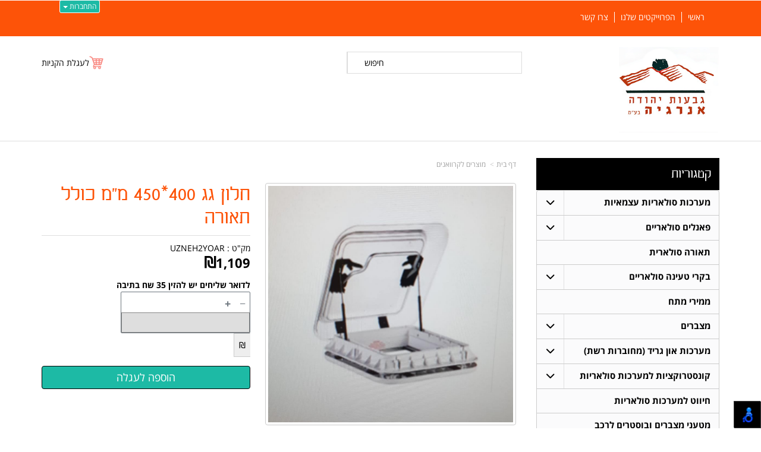

--- FILE ---
content_type: text/html; charset=utf-8
request_url: https://www.gvaotenergy.com/p/%D7%97%D7%9C%D7%95%D7%9F-%D7%92%D7%92-400-450-%D7%9E%D7%B4%D7%9E-%D7%9B%D7%95%D7%9C%D7%9C-%D7%AA%D7%90%D7%95%D7%A8%D7%94
body_size: 48020
content:


<!DOCTYPE html>
<html prefix="og: http://ogp.me/ns# fb: http://www.facebook.com/2008/fbml" lang="he" dir="rtl" >
<head>   
    <title>
        
    
    חלון גג 400*450 מ״מ כולל תאורה - מוצרים לקרוואנים

    </title>
    <meta http-equiv="X-UA-Compatible" content="IE=edge" />
    <meta charset="utf-8" />
    <meta name="viewport" content="width=device-width">

    
    

   


    

<meta name="keywords" content="חנות וירטואלית, גבעות יהודה אנרגיה מבצעים,קופונים,הנחות,חנות,חנות וירטואלית,מוצרים,דילים,חלון גג 400*450 מ״מ כולל תאורה,UZNEH2YOAR" />

<meta name="theme-color" content="rgb(29, 186, 165)">
<meta name="msapplication-navbutton-color" content="rgb(29, 186, 165)">
<meta name="apple-mobile-web-app-status-bar-style" content="rgb(29, 186, 165)">


<meta property="fb:admins" content="1525638637550463" />


<meta name="description" content="חלון גג 400*450 מ״מ כולל תאורה ​- משלוח: דואר רשום 35 ש&quot;ח (דואר שליחים 70 ש&quot;ח)" />
<meta property="og:description" content="חלון גג 400*450 מ״מ כולל תאורה ​- משלוח: דואר רשום 35 ש&quot;ח (דואר שליחים 70 ש&quot;ח)" />
<meta property="og:title" content="חלון גג 400*450 מ״מ כולל תאורה " />
<meta property="og:image" content="https://cdna.wobily.com/images/34c0ae4f-11b1-4cc9-b0bf-ba51e291ca89_500.jpg?v=2" />
<meta property="og:url" content="https://www.gvaotenergy.com/p/%d7%97%d7%9c%d7%95%d7%9f-%d7%92%d7%92-400-450-%d7%9e%d7%b4%d7%9e-%d7%9b%d7%95%d7%9c%d7%9c-%d7%aa%d7%90%d7%95%d7%a8%d7%94" />

<meta property="product:availability" content='in stock'>
<meta property="product:price:amount" content="1109">
<meta property="product:price:currency" content="ILS">
<meta property="product:retailer_item_id" content="303743">


    
    <link rel="shortcut icon" type="image/png" href="https://cdna.wobily.com/media-gallery/IJnqgOhhsr8%3d/favicon.png" />
    
    <!-- need to be here statics-->
    <script>
        var mediaUrl = 'https://cdnw.wobily.com/prod/';
        var store_id = '6366';
        var storeid = '6366';
        var storeUrl = 'https://www.gvaotenergy.com';
        function docReady(fn) {
            // see if DOM is already available
            if (document.readyState === "complete" || document.readyState === "interactive") {
                // call on next available tick
                setTimeout(fn, 1);
            } else {
                document.addEventListener("DOMContentLoaded", fn);
            }
        }
        var global_lang = "Hebrew";
    </script>
    <script>var SignedRequest = '';
var PageId=0;
var storeid=6366;
var isLiked=false;
var isAdmin=false;
var isPreview=false;
var fbid=0;
var storeContext='website';
var isMobile=false;
if(typeof(isFinishedInjection) != 'undefined') { isFinishedInjection(); }</script>
    <link  rel="preload" href="/content/first.css" as="style" onload="this.onload=null;this.rel='stylesheet'"><noscript><link rel="stylesheet" href="/content/first.css"></noscript>
    
        <link rel="preconnect" href="www.gvaotenergy.com" crossorigin>
        <link rel="preconnect" href="https://cdnw.wobily.com/prod/" crossorigin>
        <link rel="preconnect" href="https://cdna.wobily.com/" crossorigin>
        <link rel="preconnect" href="www.google-analytics.com" crossorigin>
        <link rel="preconnect" href="www.facebook.com" crossorigin>
        <link rel="preconnect" href="maxcdn.bootstrapcdn.com" crossorigin>
        <link rel="preconnect" href="maps.googleapis.com" crossorigin>
        <link rel="preconnect" href="fonts.gstatic.com" crossorigin>
        <link rel="preconnect" href="fonts.googleapis.com" crossorigin>
        <link rel="preconnect" href="connect.facebook.net" crossorigin>
        <link rel="preconnect" href="cdnjs.cloudflare.com" crossorigin>

        
    
        
<style type="text/css">
    body {
        font-family: open sans hebrew;
    }
</style>
<link  rel="preload" href="https://cdnw.wobily.com/prod/content/fonts/opensanshebrew/font.css" as="style" onload="this.onload=null;this.rel='stylesheet'"><noscript><link rel="stylesheet" href="https://cdnw.wobily.com/prod/content/fonts/opensanshebrew/font.css"></noscript>
    <link  rel="preload" href="https://cdnw.wobily.com/prod/content/fonts/aharoni_clm/aharoni_clm.css" as="style" onload="this.onload=null;this.rel='stylesheet'"><noscript><link rel="stylesheet" href="https://cdnw.wobily.com/prod/content/fonts/aharoni_clm/aharoni_clm.css"></noscript>
    <link  rel="preload" href="https://cdnw.wobily.com/prod/content/StoresMinified.css?v=1.0.9515.50112320250929" as="style" onload="this.onload=null;this.rel='stylesheet'"><noscript><link rel="stylesheet" href="https://cdnw.wobily.com/prod/content/StoresMinified.css?v=1.0.9515.50112320250929"></noscript>

<!-- site css -->

<link id='bootstraptheme'  rel="preload" href="https://cdnw.wobily.com/site-user-internal-files/PROD/6366/custom_css_compiled.css?v=a514f7da-6c31-45d6-9146-6456f29bcb4f" as="style" onload="this.onload=null;this.rel='stylesheet'"><noscript><link rel="stylesheet" href="https://cdnw.wobily.com/site-user-internal-files/PROD/6366/custom_css_compiled.css?v=a514f7da-6c31-45d6-9146-6456f29bcb4f"></noscript>
<!-- end -->

<link href="https://cdnw.wobily.com/prod/content/MediaMinified.css?v=1.0.9515.5011232025092912" rel="stylesheet" type="text/css" />
<link href="https://cdnw.wobily.com/prod/content/BuilderMinified.css?v=1.0.9515.5011232025092912" rel="stylesheet" type="text/css" />
<link  rel="preload" href="https://cdnw.wobily.com/prod/content/bootstrap-rtl.min.css?v=1.0.9515.50112320250929" as="style" onload="this.onload=null;this.rel='stylesheet'"><noscript><link rel="stylesheet" href="https://cdnw.wobily.com/prod/content/bootstrap-rtl.min.css?v=1.0.9515.50112320250929"></noscript>
<link  rel="preload" href="https://cdnw.wobily.com/prod/content/site.rtl.css?v=1.0.9515.50112320250929" as="style" onload="this.onload=null;this.rel='stylesheet'"><noscript><link rel="stylesheet" href="https://cdnw.wobily.com/prod/content/site.rtl.css?v=1.0.9515.50112320250929"></noscript>

  <!--theme-style-->
    <link href="https://cdnw.wobily.com/websites/PROD/1010/css/style.css?v=f9d2d20a-ef56-4f35-a2ef-0b4fd9a5267f" rel="stylesheet" type="text/css" media="all" />
    <link href="https://cdnw.wobily.com/websites/PROD/1010/style0.css?v=f9d2d20a-ef56-4f35-a2ef-0b4fd9a5267f" rel="stylesheet" type="text/css" media="all" />
    <!--//theme-style-->
<script type="application/x-javascript"> addEventListener("load", function() { setTimeout(hideURLbar, 0); }, false); function hideURLbar(){ window.scrollTo(0,1); } </script>
<!--Template name:bigshope-->
<!--Template id:1010-->
<link  rel="preload" href="https://cdnw.wobily.com/websites/PROD/1010/cc-rtl.css?v=1f26d10b-7822-458e-9ae1-64bffcb4ba8a" as="style" onload="this.onload=null;this.rel='stylesheet'"><noscript><link rel="stylesheet" href="https://cdnw.wobily.com/websites/PROD/1010/cc-rtl.css?v=1f26d10b-7822-458e-9ae1-64bffcb4ba8a"></noscript>

   
    <meta id="cc-builder-appended-less" name="cc-builder-appended-less" content="" />

    

<!-- Facebook Pixel Code -->
<script>    
    //GlobalEventsSettings.HasFacebookPixel = true;// Valoreti param
    window.HasFacebookPixel = true;// Valoreti param
    if (typeof GlobalEventsSettings !== "undefined")
    {
        GlobalEventsSettings.HasFacebookPixel = window.HasFacebookPixel;
    }
    !function (f, b, e, v, n, t, s) {
        if (f.fbq) return; n = f.fbq = function () {
            n.callMethod ?
            n.callMethod.apply(n, arguments) : n.queue.push(arguments)
        }; if (!f._fbq) f._fbq = n;
        n.push = n; n.loaded = !0; n.version = '2.0'; n.queue = []; t = b.createElement(e); t.async = !0;
        t.src = v; s = b.getElementsByTagName(e)[0]; s.parentNode.insertBefore(t, s)
    }(window,
    document, 'script', '//connect.facebook.net/en_US/fbevents.js');

    fbq('init', '1731368567006849');
    fbq('track', "PageView");</script>
<noscript>
    <img height="1" width="1" style="display: none"
        src="https://www.facebook.com/tr?id=1731368567006849&ev=PageView&noscript=1" />
</noscript>
<!-- End Facebook Pixel Code -->


<!-- TikTok Pixel Code -->

<!-- Head Tag Code start -->

<!-- Head Tag Code end -->

<!-- Spec head Tag Code start -->

<!-- Spec head Tag Code end -->


<!-- Spec head Tag Canoniacl start -->

    <link rel="canonical" href="https://www.gvaotenergy.com/p/%D7%97%D7%9C%D7%95%D7%9F-%D7%92%D7%92-400-450-%D7%9E%D7%B4%D7%9E-%D7%9B%D7%95%D7%9C%D7%9C-%D7%AA%D7%90%D7%95%D7%A8%D7%94" />

<!-- Spec head Tag Canoniacl end -->


    
    <script>
        var ccisEditMode = false;
    </script>
    
    
  
    

   
    







    

   

    

    
</head>
<body class="tab index cc-desktop-version" data-isDesignMode='0'>
    <a class="skip-to-content-link" href="#main-container">דלג לתוכן הראשי</a>
    <div id='fb-root'>
    </div>
    
    

<script type="text/javascript">
    window.IsGA3 = true;
    (function (i, s, o, g, r, a, m) {
        i['GoogleAnalyticsObject'] = r; i[r] = i[r] || function () {
            (i[r].q = i[r].q || []).push(arguments)
        }, i[r].l = 1 * new Date(); a = s.createElement(o),
            m = s.getElementsByTagName(o)[0]; a.async = 1; a.src = g; m.parentNode.insertBefore(a, m)
    })(window, document, 'script', '//www.google-analytics.com/analytics.js', 'ga');

    
        //user GA
        ga('create', 'UA-148351474-1', 'auto');
                ga('set','dimension4','303743');
ga('set','dimension5','product'); 
ga('set','dimension6','1109'); 
ga('set','dimension7','UZNEH2YOAR');

        ga('send', 'pageview');
        ga('require', 'displayfeatures');
    
   
</script>

<!-- GA4 Google tag (gtag.js) -->
<script async src="https://www.googletagmanager.com/gtag/js?id="></script>
<script>
    
        window.IsGA4 = true;
        window.dataLayer = window.dataLayer || [];
        function gtag() { dataLayer.push(arguments); }
        gtag('js', new Date());

function ConfigGa4() {
    
        //Wobily GA 4
        
    }
    
    setTimeout(ConfigGa4, 0);
</script>


    <!-- After Start Body Tag Code start -->
    
<!-- After Start Body Tag Code end -->
    
    <div class="cc cc-page-main-container  cc-page-id-303743 cc-page-type-product " data-pageid="303743" data-pagetype="product" data-storetype="DEFAULT" data-ishome="false" >
       
        
        <script>
            (function (d, s, id) {
                var js, fjs = d.getElementsByTagName(s)[0];
                if (d.getElementById(id)) return;
                js = d.createElement(s); js.id = id;
                js.src = "//connect.facebook.net/he_IL/sdk.js#xfbml=1&version=v2.0";
                fjs.parentNode.insertBefore(js, fjs);
            }(document, 'script', 'facebook-jssdk'));
        </script>
         
        <script type="text/javascript" src="https://cdnw.wobily.com/prod/scripts/Stores/jquery.min.js"></script>
        <div>
                
    
    <span class="desktop-wrap">
        
<!--IsAuthenticated: False -->
<div class="hidden-xs sticky-sidebar">
    <div class="dropdown left ddl-connect">
        <button class="btn btn-primary dropdown-toggle btn-xs" aria-label="התחברות לחשבון שלך" type="button" tabindex="0" id="ddl-registered" data-toggle="dropdown" aria-haspopup="true" aria-expanded="true">
            התחברות
            <span class="caret"></span>
        </button>
        <ul id="ddl-registered-menu" class="dropdown-menu" aria-labelledby="ddl-registered">
            
            <li><a href="https://www.gvaotenergy.com/Login">כניסה</a></li>
            <li><a href="https://www.gvaotenergy.com/SignUp">הרשמה</a></li>
            
        </ul>
    </div>
    
<style>
    
    .sticky-sidebar {    
    
        top: 0px;
        bottom: unset;
    
        left: 100px;    
        right: unset;
    
                                                             
               
        
    
}
    
</style>
<style>
     
</style>
</div>

    </span>
    
    <div class="cc-all-page-container cc-has-top-menu ">
        <div class="cc-all-page-inner-container">
       <!--cc$|start|{Partial:WebsiteHeaderPartial}|$-->
<div class="cc-header-wrapper">
    <!--header-->
<div class="header">
    <div class="top-header">
        <div class="container">
            <div class="top-header-left">
                <div>
                    <a href="#" class="navbar-toggle mobile-nav-button" style=""><span class="fa fa-bars"></span></a>
                    <div class="navbar-collapse collapse header-login" id="navbartop">
                        <!--cc$|start|{RenderAction:SiteMenuTopMenu}|$-->

<!-- START Site Menu TopMenu -->
<ul class='nav navbar-nav cc-TopMenu cc-navigation sm sm-rtl cc-navigation-rtl'  data-type='TopMenu' data-typeid='2' data-prefixelementid='ul' data-classname='nav navbar-nav' role='menu'> <li class="navigation-item-app visible-xs  jstree-contextmenu-disabled  cc-item-childrens" data-url="https://www.gvaotenergy.com/c/%D7%9E%D7%A2%D7%A8%D7%9B%D7%95%D7%AA-%D7%A1%D7%95%D7%9C%D7%90%D7%A8%D7%99%D7%95%D7%AA-%D7%A2%D7%A6%D7%9E%D7%90%D7%99%D7%95%D7%AA" data-id="34203"  data-jstree='{"type":"category", "icon":"fa fa-shopping-cart"}'><a role='menuitem' data-oid='34203' data-type='Category'  class=' dropdown-toggle'  data-toggle='dropdown'  href="https://www.gvaotenergy.com/c/%D7%9E%D7%A2%D7%A8%D7%9B%D7%95%D7%AA-%D7%A1%D7%95%D7%9C%D7%90%D7%A8%D7%99%D7%95%D7%AA-%D7%A2%D7%A6%D7%9E%D7%90%D7%99%D7%95%D7%AA" onclick='' data-ccajax='true'>מערכות סולאריות עצמאיות <span class="caret"></span> </a><ul class='sub-nav dropdown-menu'> <li class="navigation-item-app   jstree-contextmenu-disabled  " data-url="https://www.gvaotenergy.com/c/%D7%A0%D7%9C%D7%95%D7%95%D7%99%D7%9D-%D7%9C%D7%9E%D7%A2%D7%A8%D7%9B%D7%95%D7%AA-%D7%A1%D7%95%D7%9C%D7%90%D7%A8%D7%99%D7%95%D7%AA" data-id="66386"  data-jstree='{"type":"sub_category", "icon":"fa fa-shopping-cart"}'><a role='menuitem' data-oid='66386' data-type='Sub_Category'  class=' '   href="https://www.gvaotenergy.com/c/%D7%A0%D7%9C%D7%95%D7%95%D7%99%D7%9D-%D7%9C%D7%9E%D7%A2%D7%A8%D7%9B%D7%95%D7%AA-%D7%A1%D7%95%D7%9C%D7%90%D7%A8%D7%99%D7%95%D7%AA" onclick='' data-ccajax='true'>נלווים למערכות סולאריות  </a></li></ul></li> <li class="navigation-item-app visible-xs  jstree-contextmenu-disabled  cc-item-childrens" data-url="https://www.gvaotenergy.com/c/%D7%A4%D7%90%D7%A0%D7%9C%D7%99%D7%9D" data-id="34108"  data-jstree='{"type":"category", "icon":"fa fa-shopping-cart"}'><a role='menuitem' data-oid='34108' data-type='Category'  class=' dropdown-toggle'  data-toggle='dropdown'  href="https://www.gvaotenergy.com/c/%D7%A4%D7%90%D7%A0%D7%9C%D7%99%D7%9D" onclick='' data-ccajax='true'>פאנלים סולאריים <span class="caret"></span> </a><ul class='sub-nav dropdown-menu'> <li class="navigation-item-app   jstree-contextmenu-disabled  " data-url="https://www.gvaotenergy.com/c/%D7%A0%D7%9C%D7%95%D7%95%D7%99%D7%9D-%D7%9C%D7%A4%D7%90%D7%A0%D7%9C%D7%99%D7%9D" data-id="66382"  data-jstree='{"type":"sub_category", "icon":"fa fa-shopping-cart"}'><a role='menuitem' data-oid='66382' data-type='Sub_Category'  class=' '   href="https://www.gvaotenergy.com/c/%D7%A0%D7%9C%D7%95%D7%95%D7%99%D7%9D-%D7%9C%D7%A4%D7%90%D7%A0%D7%9C%D7%99%D7%9D" onclick='' data-ccajax='true'>נלווים לפאנלים  </a></li> <li class="navigation-item-app   jstree-contextmenu-disabled  " data-url="https://www.gvaotenergy.com/c/%D7%A4%D7%90%D7%A0%D7%9C%D7%99%D7%9D-320-%D7%95%D7%90%D7%98-SUNTECH--%D7%A8%D7%9B%D7%99%D7%A9%D7%AA-%D7%9B%D7%9E%D7%95%D7%99%D7%95%D7%AA" data-id="34240"  data-jstree='{"type":"sub_category", "icon":"fa fa-shopping-cart"}'><a role='menuitem' data-oid='34240' data-type='Sub_Category'  class=' '   href="https://www.gvaotenergy.com/c/%D7%A4%D7%90%D7%A0%D7%9C%D7%99%D7%9D-320-%D7%95%D7%90%D7%98-SUNTECH--%D7%A8%D7%9B%D7%99%D7%A9%D7%AA-%D7%9B%D7%9E%D7%95%D7%99%D7%95%D7%AA" onclick='' data-ccajax='true'>פאנלים 320 ואט SUNTECH - רכישת כמויות  </a></li></ul></li> <li class="navigation-item-app visible-xs  jstree-contextmenu-disabled  " data-url="https://www.gvaotenergy.com/c/solar" data-id="34109"  data-jstree='{"type":"category", "icon":"fa fa-shopping-cart"}'><a role='menuitem' data-oid='34109' data-type='Category'  class=' '   href="https://www.gvaotenergy.com/c/solar" onclick='' data-ccajax='true'>תאורה סולארית  </a></li> <li class="navigation-item-app visible-xs  jstree-contextmenu-disabled  cc-item-childrens" data-url="https://www.gvaotenergy.com/c/%D7%91%D7%A7%D7%A8%D7%99-%D7%98%D7%A2%D7%99%D7%A0%D7%94" data-id="34113"  data-jstree='{"type":"category", "icon":"fa fa-shopping-cart"}'><a role='menuitem' data-oid='34113' data-type='Category'  class=' dropdown-toggle'  data-toggle='dropdown'  href="https://www.gvaotenergy.com/c/%D7%91%D7%A7%D7%A8%D7%99-%D7%98%D7%A2%D7%99%D7%A0%D7%94" onclick='' data-ccajax='true'>בקרי טעינה סולאריים <span class="caret"></span> </a><ul class='sub-nav dropdown-menu'> <li class="navigation-item-app   jstree-contextmenu-disabled  " data-url="https://www.gvaotenergy.com/c/%D7%9E%D7%9E%D7%99%D7%A8%D7%99%D7%9D-%D7%9E%D7%A1%D7%95%D7%92-MPPT" data-id="34202"  data-jstree='{"type":"sub_category", "icon":"fa fa-shopping-cart"}'><a role='menuitem' data-oid='34202' data-type='Sub_Category'  class=' '   href="https://www.gvaotenergy.com/c/%D7%9E%D7%9E%D7%99%D7%A8%D7%99%D7%9D-%D7%9E%D7%A1%D7%95%D7%92-MPPT" onclick='' data-ccajax='true'>בקרי טעינה מסוג MPPT  </a></li> <li class="navigation-item-app   jstree-contextmenu-disabled  " data-url="https://www.gvaotenergy.com/c/%D7%9E%D7%9E%D7%99%D7%A8%D7%99%D7%9D-%D7%9E%D7%A1%D7%95%D7%92-PWM" data-id="34201"  data-jstree='{"type":"sub_category", "icon":"fa fa-shopping-cart"}'><a role='menuitem' data-oid='34201' data-type='Sub_Category'  class=' '   href="https://www.gvaotenergy.com/c/%D7%9E%D7%9E%D7%99%D7%A8%D7%99%D7%9D-%D7%9E%D7%A1%D7%95%D7%92-PWM" onclick='' data-ccajax='true'>בקרים מסוג PWM  </a></li></ul></li> <li class="navigation-item-app visible-xs  jstree-contextmenu-disabled  " data-url="https://www.gvaotenergy.com/c/%D7%9E%D7%9E%D7%99%D7%A8%D7%99-%D7%9E%D7%AA%D7%97" data-id="34114"  data-jstree='{"type":"category", "icon":"fa fa-shopping-cart"}'><a role='menuitem' data-oid='34114' data-type='Category'  class=' '   href="https://www.gvaotenergy.com/c/%D7%9E%D7%9E%D7%99%D7%A8%D7%99-%D7%9E%D7%AA%D7%97" onclick='' data-ccajax='true'>ממירי מתח  </a></li> <li class="navigation-item-app visible-xs  jstree-contextmenu-disabled  cc-item-childrens" data-url="https://www.gvaotenergy.com/c/%D7%9E%D7%A6%D7%91%D7%A8%D7%99%D7%9D" data-id="34110"  data-jstree='{"type":"category", "icon":"fa fa-shopping-cart"}'><a role='menuitem' data-oid='34110' data-type='Category'  class=' dropdown-toggle'  data-toggle='dropdown'  href="https://www.gvaotenergy.com/c/%D7%9E%D7%A6%D7%91%D7%A8%D7%99%D7%9D" onclick='' data-ccajax='true'>מצברים <span class="caret"></span> </a><ul class='sub-nav dropdown-menu'> <li class="navigation-item-app   jstree-contextmenu-disabled  " data-url="https://www.gvaotenergy.com/c/%D7%91%D7%A7%D7%A8%D7%99-%D7%A1%D7%95%D7%9C%D7%9C%D7%95%D7%AA" data-id="67885"  data-jstree='{"type":"sub_category", "icon":"fa fa-shopping-cart"}'><a role='menuitem' data-oid='67885' data-type='Sub_Category'  class=' '   href="https://www.gvaotenergy.com/c/%D7%91%D7%A7%D7%A8%D7%99-%D7%A1%D7%95%D7%9C%D7%9C%D7%95%D7%AA" onclick='' data-ccajax='true'>בקרי סוללות  </a></li> <li class="navigation-item-app   jstree-contextmenu-disabled  " data-url="https://www.gvaotenergy.com/c/%D7%9E%D7%A6%D7%91%D7%A8%D7%99-%D7%A2%D7%95%D7%A4%D7%A8%D7%AA-%D7%97%D7%95%D7%9E%D7%A6%D7%94" data-id="51499"  data-jstree='{"type":"sub_category", "icon":"fa fa-shopping-cart"}'><a role='menuitem' data-oid='51499' data-type='Sub_Category'  class=' '   href="https://www.gvaotenergy.com/c/%D7%9E%D7%A6%D7%91%D7%A8%D7%99-%D7%A2%D7%95%D7%A4%D7%A8%D7%AA-%D7%97%D7%95%D7%9E%D7%A6%D7%94" onclick='' data-ccajax='true'>מצברי פריקה עמוקה נוזליים  </a></li> <li class="navigation-item-app   jstree-contextmenu-disabled  " data-url="https://www.gvaotenergy.com/c/%D7%9E%D7%A6%D7%91%D7%A8%D7%99-%D7%A4%D7%A8%D7%99%D7%A7%D7%94-%D7%A2%D7%9E%D7%95%D7%A7%D7%94" data-id="34252"  data-jstree='{"type":"sub_category", "icon":"fa fa-shopping-cart"}'><a role='menuitem' data-oid='34252' data-type='Sub_Category'  class=' '   href="https://www.gvaotenergy.com/c/%D7%9E%D7%A6%D7%91%D7%A8%D7%99-%D7%A4%D7%A8%D7%99%D7%A7%D7%94-%D7%A2%D7%9E%D7%95%D7%A7%D7%94" onclick='' data-ccajax='true'>מצברי פריקה עמוקה אטומים  </a></li> <li class="navigation-item-app   jstree-contextmenu-disabled  " data-url="https://www.gvaotenergy.com/c/%D7%9E%D7%A6%D7%91%D7%A8%D7%99-%D7%92-%D7%9C-%D7%A4%D7%A8%D7%99%D7%A7%D7%94-%D7%A2%D7%9E%D7%95%D7%A7%D7%94" data-id="34254"  data-jstree='{"type":"sub_category", "icon":"fa fa-shopping-cart"}'><a role='menuitem' data-oid='34254' data-type='Sub_Category'  class=' '   href="https://www.gvaotenergy.com/c/%D7%9E%D7%A6%D7%91%D7%A8%D7%99-%D7%92-%D7%9C-%D7%A4%D7%A8%D7%99%D7%A7%D7%94-%D7%A2%D7%9E%D7%95%D7%A7%D7%94" onclick='' data-ccajax='true'>מצברי ג&#39;ל פריקה עמוקה  </a></li> <li class="navigation-item-app   jstree-contextmenu-disabled  " data-url="https://www.gvaotenergy.com/c/%D7%9E%D7%A6%D7%91%D7%A8%D7%99%D7%9D-%D7%9C%D7%90%D7%95%D7%A4%D7%A0%D7%95%D7%A2%D7%99%D7%9D-%D7%95%D7%98%D7%A8%D7%A7%D7%98%D7%95%D7%A8%D7%95%D7%A0%D7%99%D7%9D" data-id="40932"  data-jstree='{"type":"sub_category", "icon":"fa fa-shopping-cart"}'><a role='menuitem' data-oid='40932' data-type='Sub_Category'  class=' '   href="https://www.gvaotenergy.com/c/%D7%9E%D7%A6%D7%91%D7%A8%D7%99%D7%9D-%D7%9C%D7%90%D7%95%D7%A4%D7%A0%D7%95%D7%A2%D7%99%D7%9D-%D7%95%D7%98%D7%A8%D7%A7%D7%98%D7%95%D7%A8%D7%95%D7%A0%D7%99%D7%9D" onclick='' data-ccajax='true'>מצברי AGM פריקה עמוקה  </a></li> <li class="navigation-item-app   jstree-contextmenu-disabled  " data-url="https://www.gvaotenergy.com/c/%D7%9E%D7%A6%D7%91%D7%A8-%D7%9C%D7%90%D7%95%D7%A4%D7%A0%D7%95%D7%A2-11-%D7%90%D7%9E%D7%A4%D7%A8-6n11a-1b" data-id="43728"  data-jstree='{"type":"sub_category", "icon":"fa fa-shopping-cart"}'><a role='menuitem' data-oid='43728' data-type='Sub_Category'  class=' '   href="https://www.gvaotenergy.com/c/%D7%9E%D7%A6%D7%91%D7%A8-%D7%9C%D7%90%D7%95%D7%A4%D7%A0%D7%95%D7%A2-11-%D7%90%D7%9E%D7%A4%D7%A8-6n11a-1b" onclick='' data-ccajax='true'>מצברי אופנועים וטרקטורונים  </a></li> <li class="navigation-item-app   jstree-contextmenu-disabled  " data-url="https://www.gvaotenergy.com/c/%D7%9E%D7%A6%D7%91%D7%A8%D7%99-%D7%9C%D7%99%D7%AA%D7%99%D7%95%D7%9D" data-id="45466"  data-jstree='{"type":"sub_category", "icon":"fa fa-shopping-cart"}'><a role='menuitem' data-oid='45466' data-type='Sub_Category'  class=' '   href="https://www.gvaotenergy.com/c/%D7%9E%D7%A6%D7%91%D7%A8%D7%99-%D7%9C%D7%99%D7%AA%D7%99%D7%95%D7%9D" onclick='' data-ccajax='true'>מצברי ליתיום  </a></li> <li class="navigation-item-app   jstree-contextmenu-disabled  " data-url="https://www.gvaotenergy.com/c/%D7%9E%D7%AA%D7%A7%D7%A0%D7%99%D7%9D-%D7%9C%D7%9E%D7%99%D7%9C%D7%95%D7%99-%D7%9E%D7%99%D7%9D" data-id="37356"  data-jstree='{"type":"sub_category", "icon":"fa fa-shopping-cart"}'><a role='menuitem' data-oid='37356' data-type='Sub_Category'  class=' '   href="https://www.gvaotenergy.com/c/%D7%9E%D7%AA%D7%A7%D7%A0%D7%99%D7%9D-%D7%9C%D7%9E%D7%99%D7%9C%D7%95%D7%99-%D7%9E%D7%99%D7%9D" onclick='' data-ccajax='true'>מתקנים למילוי מים  </a></li></ul></li> <li class="navigation-item-app visible-xs  jstree-contextmenu-disabled  cc-item-childrens" data-url="https://www.gvaotenergy.com/c/%D7%9C%D7%9E%D7%A2%D7%A8%D7%9B%D7%95%D7%AA-%D7%90%D7%95%D7%9F-%D7%92%D7%A8%D7%99%D7%93-%D7%9E%D7%97%D7%95%D7%91%D7%A8%D7%95%D7%AA-%D7%A8%D7%A9%D7%AA" data-id="40351"  data-jstree='{"type":"category", "icon":"fa fa-shopping-cart"}'><a role='menuitem' data-oid='40351' data-type='Category'  class=' dropdown-toggle'  data-toggle='dropdown'  href="https://www.gvaotenergy.com/c/%D7%9C%D7%9E%D7%A2%D7%A8%D7%9B%D7%95%D7%AA-%D7%90%D7%95%D7%9F-%D7%92%D7%A8%D7%99%D7%93-%D7%9E%D7%97%D7%95%D7%91%D7%A8%D7%95%D7%AA-%D7%A8%D7%A9%D7%AA" onclick='' data-ccajax='true'>מערכות און גריד (מחוברות רשת) <span class="caret"></span> </a><ul class='sub-nav dropdown-menu'> <li class="navigation-item-app   jstree-contextmenu-disabled  " data-url="https://www.gvaotenergy.com/c/%D7%9E%D7%99%D7%A7%D7%A8%D7%95-%D7%90%D7%99%D7%A0%D7%95%D7%95%D7%A0%D7%98%D7%A8" data-id="65747"  data-jstree='{"type":"sub_category", "icon":"fa fa-shopping-cart"}'><a role='menuitem' data-oid='65747' data-type='Sub_Category'  class=' '   href="https://www.gvaotenergy.com/c/%D7%9E%D7%99%D7%A7%D7%A8%D7%95-%D7%90%D7%99%D7%A0%D7%95%D7%95%D7%A0%D7%98%D7%A8" onclick='' data-ccajax='true'>מיקרו אינוורטר  </a></li> <li class="navigation-item-app   jstree-contextmenu-disabled  " data-url="https://www.gvaotenergy.com/c/%D7%A8%D7%9B%D7%99%D7%91%D7%99%D7%9D" data-id="44639"  data-jstree='{"type":"sub_category", "icon":"fa fa-shopping-cart"}'><a role='menuitem' data-oid='44639' data-type='Sub_Category'  class=' '   href="https://www.gvaotenergy.com/c/%D7%A8%D7%9B%D7%99%D7%91%D7%99%D7%9D" onclick='' data-ccajax='true'>קיט רכיבים לגג סולארי  </a></li> <li class="navigation-item-app   jstree-contextmenu-disabled  " data-url="https://www.gvaotenergy.com/c/%D7%97%D7%99%D7%95%D7%95%D7%98-%D7%9C%D7%9E%D7%A2%D7%A8%D7%9B%D7%95%D7%AA-%D7%90%D7%95%D7%9F-%D7%92%D7%A8%D7%99%D7%93" data-id="44177"  data-jstree='{"type":"sub_category", "icon":"fa fa-shopping-cart"}'><a role='menuitem' data-oid='44177' data-type='Sub_Category'  class=' '   href="https://www.gvaotenergy.com/c/%D7%97%D7%99%D7%95%D7%95%D7%98-%D7%9C%D7%9E%D7%A2%D7%A8%D7%9B%D7%95%D7%AA-%D7%90%D7%95%D7%9F-%D7%92%D7%A8%D7%99%D7%93" onclick='' data-ccajax='true'>חיווט למערכות און גריד  </a></li> <li class="navigation-item-app   jstree-contextmenu-disabled  " data-url="https://www.gvaotenergy.com/c/%D7%A7%D7%95%D7%A0%D7%A1%D7%98%D7%A8%D7%95%D7%A7%D7%A6%D7%99%D7%94-%D7%9C%D7%9E%D7%A2%D7%A8%D7%9B%D7%95%D7%AA-%D7%90%D7%95%D7%9F-%D7%92%D7%A8%D7%99%D7%93" data-id="44175"  data-jstree='{"type":"sub_category", "icon":"fa fa-shopping-cart"}'><a role='menuitem' data-oid='44175' data-type='Sub_Category'  class=' '   href="https://www.gvaotenergy.com/c/%D7%A7%D7%95%D7%A0%D7%A1%D7%98%D7%A8%D7%95%D7%A7%D7%A6%D7%99%D7%94-%D7%9C%D7%9E%D7%A2%D7%A8%D7%9B%D7%95%D7%AA-%D7%90%D7%95%D7%9F-%D7%92%D7%A8%D7%99%D7%93" onclick='' data-ccajax='true'>קונסטרוקציה למערכות און גריד  </a></li> <li class="navigation-item-app   jstree-contextmenu-disabled  " data-url="https://www.gvaotenergy.com/c/%D7%90%D7%95%D7%A4%D7%98%D7%99%D7%9E%D7%99%D7%99%D7%96%D7%A8%D7%99%D7%9D-%D7%9C%D7%9E%D7%A2%D7%A8%D7%9B%D7%95%D7%AA-%D7%90%D7%95%D7%9F-%D7%92%D7%A8%D7%99%D7%93" data-id="44164"  data-jstree='{"type":"sub_category", "icon":"fa fa-shopping-cart"}'><a role='menuitem' data-oid='44164' data-type='Sub_Category'  class=' '   href="https://www.gvaotenergy.com/c/%D7%90%D7%95%D7%A4%D7%98%D7%99%D7%9E%D7%99%D7%99%D7%96%D7%A8%D7%99%D7%9D-%D7%9C%D7%9E%D7%A2%D7%A8%D7%9B%D7%95%D7%AA-%D7%90%D7%95%D7%9F-%D7%92%D7%A8%D7%99%D7%93" onclick='' data-ccajax='true'>אופטימייזרים למערכות און גריד  </a></li> <li class="navigation-item-app   jstree-contextmenu-disabled  " data-url="https://www.gvaotenergy.com/c/%D7%A4%D7%90%D7%A0%D7%9C%D7%99%D7%9D-%D7%A1%D7%95%D7%9C%D7%90%D7%A8%D7%99%D7%99%D7%9D-%D7%9C%D7%9E%D7%A2%D7%A8%D7%9B%D7%95%D7%AA-%D7%90%D7%95%D7%9F-%D7%92%D7%A8%D7%99%D7%93" data-id="44163"  data-jstree='{"type":"sub_category", "icon":"fa fa-shopping-cart"}'><a role='menuitem' data-oid='44163' data-type='Sub_Category'  class=' '   href="https://www.gvaotenergy.com/c/%D7%A4%D7%90%D7%A0%D7%9C%D7%99%D7%9D-%D7%A1%D7%95%D7%9C%D7%90%D7%A8%D7%99%D7%99%D7%9D-%D7%9C%D7%9E%D7%A2%D7%A8%D7%9B%D7%95%D7%AA-%D7%90%D7%95%D7%9F-%D7%92%D7%A8%D7%99%D7%93" onclick='' data-ccajax='true'>פאנלים סולאריים למערכות און גריד  </a></li> <li class="navigation-item-app   jstree-contextmenu-disabled  " data-url="https://www.gvaotenergy.com/c/%D7%9E%D7%9E%D7%99%D7%A8%D7%99-%D7%A1%D7%95%D7%9C%D7%90%D7%A8%D7%90%D7%93%D7%92%D7%B3" data-id="44162"  data-jstree='{"type":"sub_category", "icon":"fa fa-shopping-cart"}'><a role='menuitem' data-oid='44162' data-type='Sub_Category'  class=' '   href="https://www.gvaotenergy.com/c/%D7%9E%D7%9E%D7%99%D7%A8%D7%99-%D7%A1%D7%95%D7%9C%D7%90%D7%A8%D7%90%D7%93%D7%92%D7%B3" onclick='' data-ccajax='true'>ממירי סולאראדג׳  </a></li></ul></li> <li class="navigation-item-app visible-xs  jstree-contextmenu-disabled  cc-item-childrens" data-url="https://www.gvaotenergy.com/c/%D7%A7%D7%95%D7%A0%D7%A1%D7%98%D7%A8%D7%95%D7%A7%D7%A6%D7%99%D7%95%D7%AA" data-id="34111"  data-jstree='{"type":"category", "icon":"fa fa-shopping-cart"}'><a role='menuitem' data-oid='34111' data-type='Category'  class=' dropdown-toggle'  data-toggle='dropdown'  href="https://www.gvaotenergy.com/c/%D7%A7%D7%95%D7%A0%D7%A1%D7%98%D7%A8%D7%95%D7%A7%D7%A6%D7%99%D7%95%D7%AA" onclick='' data-ccajax='true'>קונסטרוקציות למערכות סולאריות <span class="caret"></span> </a><ul class='sub-nav dropdown-menu'> <li class="navigation-item-app   jstree-contextmenu-disabled  " data-url="https://www.gvaotenergy.com/c/%D7%97%D7%9C%D7%A7%D7%99%D7%9D-%D7%9C%D7%A7%D7%95%D7%A0%D7%A1%D7%98%D7%A8%D7%95%D7%A7%D7%A6%D7%99%D7%94" data-id="54537"  data-jstree='{"type":"sub_category", "icon":"fa fa-shopping-cart"}'><a role='menuitem' data-oid='54537' data-type='Sub_Category'  class=' '   href="https://www.gvaotenergy.com/c/%D7%97%D7%9C%D7%A7%D7%99%D7%9D-%D7%9C%D7%A7%D7%95%D7%A0%D7%A1%D7%98%D7%A8%D7%95%D7%A7%D7%A6%D7%99%D7%94" onclick='' data-ccajax='true'>חלקים לקונסטרוקציה  </a></li> <li class="navigation-item-app   jstree-contextmenu-disabled  " data-url="https://www.gvaotenergy.com/c/%D7%A7%D7%95%D7%A0%D7%A1%D7%98%D7%A8%D7%95%D7%A7%D7%A6%D7%99%D7%95%D7%AA-%D7%9C%D7%92%D7%92-%D7%A8%D7%A2%D7%A4%D7%99%D7%9D" data-id="44112"  data-jstree='{"type":"sub_category", "icon":"fa fa-shopping-cart"}'><a role='menuitem' data-oid='44112' data-type='Sub_Category'  class=' '   href="https://www.gvaotenergy.com/c/%D7%A7%D7%95%D7%A0%D7%A1%D7%98%D7%A8%D7%95%D7%A7%D7%A6%D7%99%D7%95%D7%AA-%D7%9C%D7%92%D7%92-%D7%A8%D7%A2%D7%A4%D7%99%D7%9D" onclick='' data-ccajax='true'>קונסטרוקציות לגג רעפים  </a></li> <li class="navigation-item-app   jstree-contextmenu-disabled  " data-url="https://www.gvaotenergy.com/c/%D7%A7%D7%95%D7%A0%D7%A1%D7%98%D7%A8%D7%95%D7%A7%D7%A6%D7%99%D7%94-%D7%9C%D7%92%D7%92-%D7%90%D7%99%D7%A1%D7%9B%D7%95%D7%A8%D7%99%D7%AA-%D7%A4%D7%A0%D7%9C%D7%99%D7%AA-%D7%A2%D7%A5-%D7%9C%D7%A4%D7%90%D7%A0%D7%9C-%D7%A1%D7%95%D7%9C%D7%90%D7%A8%D7%99-%D7%90%D7%97%D7%93-150-450-%D7%95%D7%90%D7%98" data-id="44113"  data-jstree='{"type":"sub_category", "icon":"fa fa-shopping-cart"}'><a role='menuitem' data-oid='44113' data-type='Sub_Category'  class=' '   href="https://www.gvaotenergy.com/c/%D7%A7%D7%95%D7%A0%D7%A1%D7%98%D7%A8%D7%95%D7%A7%D7%A6%D7%99%D7%94-%D7%9C%D7%92%D7%92-%D7%90%D7%99%D7%A1%D7%9B%D7%95%D7%A8%D7%99%D7%AA-%D7%A4%D7%A0%D7%9C%D7%99%D7%AA-%D7%A2%D7%A5-%D7%9C%D7%A4%D7%90%D7%A0%D7%9C-%D7%A1%D7%95%D7%9C%D7%90%D7%A8%D7%99-%D7%90%D7%97%D7%93-150-450-%D7%95%D7%90%D7%98" onclick='' data-ccajax='true'>קונסטרוקציות לגג איסכורית / פנלית/ עץ  </a></li> <li class="navigation-item-app   jstree-contextmenu-disabled  " data-url="https://www.gvaotenergy.com/c/%D7%A7%D7%95%D7%A0%D7%A1%D7%98%D7%A8%D7%95%D7%A7%D7%A6%D7%99%D7%95%D7%AA-%D7%9C%D7%92%D7%92-%D7%91%D7%98%D7%95%D7%9F" data-id="44110"  data-jstree='{"type":"sub_category", "icon":"fa fa-shopping-cart"}'><a role='menuitem' data-oid='44110' data-type='Sub_Category'  class=' '   href="https://www.gvaotenergy.com/c/%D7%A7%D7%95%D7%A0%D7%A1%D7%98%D7%A8%D7%95%D7%A7%D7%A6%D7%99%D7%95%D7%AA-%D7%9C%D7%92%D7%92-%D7%91%D7%98%D7%95%D7%9F" onclick='' data-ccajax='true'>קונסטרוקציות לגג בטון  </a></li></ul></li> <li class="navigation-item-app visible-xs  jstree-contextmenu-disabled  " data-url="https://www.gvaotenergy.com/c/%D7%97%D7%99%D7%95%D7%95%D7%98" data-id="34112"  data-jstree='{"type":"category", "icon":"fa fa-shopping-cart"}'><a role='menuitem' data-oid='34112' data-type='Category'  class=' '   href="https://www.gvaotenergy.com/c/%D7%97%D7%99%D7%95%D7%95%D7%98" onclick='' data-ccajax='true'>חיווט למערכות סולאריות  </a></li> <li class="navigation-item-app visible-xs  jstree-contextmenu-disabled  " data-url="https://www.gvaotenergy.com/c/%D7%9E%D7%98%D7%A2%D7%A0%D7%99-%D7%9E%D7%A6%D7%91%D7%A8%D7%99%D7%9D" data-id="37355"  data-jstree='{"type":"category", "icon":"fa fa-shopping-cart"}'><a role='menuitem' data-oid='37355' data-type='Category'  class=' '   href="https://www.gvaotenergy.com/c/%D7%9E%D7%98%D7%A2%D7%A0%D7%99-%D7%9E%D7%A6%D7%91%D7%A8%D7%99%D7%9D" onclick='' data-ccajax='true'>מטעני מצברים ובוסטרים לרכב  </a></li> <li class="navigation-item-app visible-xs  jstree-contextmenu-disabled  cc-item-childrens" data-url="https://www.gvaotenergy.com/c/%D7%9E%D7%95%D7%A6%D7%A8%D7%99%D7%9D-%D7%9C%D7%A7%D7%A8%D7%95%D7%95%D7%90%D7%A0%D7%99%D7%9D" data-id="38448"  data-jstree='{"type":"category", "icon":"fa fa-shopping-cart"}'><a role='menuitem' data-oid='38448' data-type='Category'  class=' dropdown-toggle'  data-toggle='dropdown'  href="https://www.gvaotenergy.com/c/%D7%9E%D7%95%D7%A6%D7%A8%D7%99%D7%9D-%D7%9C%D7%A7%D7%A8%D7%95%D7%95%D7%90%D7%A0%D7%99%D7%9D" onclick='' data-ccajax='true'>מוצרים לקרוואנים <span class="caret"></span> </a><ul class='sub-nav dropdown-menu'> <li class="navigation-item-app   jstree-contextmenu-disabled  " data-url="https://www.gvaotenergy.com/c/%D7%A1%D7%95%D7%9B%D7%9B%D7%99%D7%9D" data-id="40852"  data-jstree='{"type":"sub_category", "icon":"fa fa-shopping-cart"}'><a role='menuitem' data-oid='40852' data-type='Sub_Category'  class=' '   href="https://www.gvaotenergy.com/c/%D7%A1%D7%95%D7%9B%D7%9B%D7%99%D7%9D" onclick='' data-ccajax='true'>סוככים  </a></li></ul></li> <li class="navigation-item-app visible-xs  jstree-contextmenu-disabled  " data-url="https://www.gvaotenergy.com/c/%D7%9E%D7%95%D7%A6%D7%A8%D7%99%D7%9D-%D7%9C%D7%A9%D7%A2%D7%AA-%D7%97%D7%99%D7%A8%D7%95%D7%9D" data-id="47874"  data-jstree='{"type":"category", "icon":"fa fa-shopping-cart"}'><a role='menuitem' data-oid='47874' data-type='Category'  class=' '   href="https://www.gvaotenergy.com/c/%D7%9E%D7%95%D7%A6%D7%A8%D7%99%D7%9D-%D7%9C%D7%A9%D7%A2%D7%AA-%D7%97%D7%99%D7%A8%D7%95%D7%9D" onclick='' data-ccajax='true'>מוצרים לשעת חירום  </a></li> <li class="navigation-item-app visible-xs  jstree-contextmenu-disabled  " data-url="https://www.gvaotenergy.com/c/%D7%9E%D7%95%D7%A6%D7%A8%D7%99%D7%9D-%D7%A1%D7%95%D7%9C%D7%90%D7%A8%D7%99%D7%99%D7%9D-%D7%A0%D7%95%D7%A1%D7%A4%D7%99%D7%9D" data-id="47808"  data-jstree='{"type":"category", "icon":"fa fa-shopping-cart"}'><a role='menuitem' data-oid='47808' data-type='Category'  class=' '   href="https://www.gvaotenergy.com/c/%D7%9E%D7%95%D7%A6%D7%A8%D7%99%D7%9D-%D7%A1%D7%95%D7%9C%D7%90%D7%A8%D7%99%D7%99%D7%9D-%D7%A0%D7%95%D7%A1%D7%A4%D7%99%D7%9D" onclick='' data-ccajax='true'>מוצרים סולאריים נוספים  </a></li> <li class="navigation-item-app visible-xs  jstree-contextmenu-disabled  cc-item-childrens" data-url="https://www.gvaotenergy.com/c/%D7%92%D7%A0%D7%A8%D7%98%D7%95%D7%A8%D7%99%D7%9D" data-id="49768"  data-jstree='{"type":"category", "icon":"fa fa-shopping-cart"}'><a role='menuitem' data-oid='49768' data-type='Category'  class=' dropdown-toggle'  data-toggle='dropdown'  href="https://www.gvaotenergy.com/c/%D7%92%D7%A0%D7%A8%D7%98%D7%95%D7%A8%D7%99%D7%9D" onclick='' data-ccajax='true'>גנרטורים <span class="caret"></span> </a><ul class='sub-nav dropdown-menu'> <li class="navigation-item-app   jstree-contextmenu-disabled  " data-url="https://www.gvaotenergy.com/c/%D7%A0%D7%9C%D7%95%D7%95%D7%99%D7%9D-%D7%9C%D7%92%D7%A0%D7%A8%D7%98%D7%95%D7%A8" data-id="66283"  data-jstree='{"type":"sub_category", "icon":"fa fa-shopping-cart"}'><a role='menuitem' data-oid='66283' data-type='Sub_Category'  class=' '   href="https://www.gvaotenergy.com/c/%D7%A0%D7%9C%D7%95%D7%95%D7%99%D7%9D-%D7%9C%D7%92%D7%A0%D7%A8%D7%98%D7%95%D7%A8" onclick='' data-ccajax='true'>נלווים לגנרטור  </a></li></ul></li> <li class="navigation-item-app visible-xs  jstree-contextmenu-disabled  " data-url="https://www.gvaotenergy.com/c/%D7%A2%D7%9E%D7%93%D7%AA-%D7%98%D7%A2%D7%99%D7%A0%D7%94-%D7%A1%D7%95%D7%9C%D7%90%D7%A8%D7%99%D7%AA-%D7%9C%D7%A8%D7%9B%D7%91-%D7%97%D7%A9%D7%9E%D7%9C%D7%99" data-id="52052"  data-jstree='{"type":"category", "icon":"fa fa-shopping-cart"}'><a role='menuitem' data-oid='52052' data-type='Category'  class=' '   href="https://www.gvaotenergy.com/c/%D7%A2%D7%9E%D7%93%D7%AA-%D7%98%D7%A2%D7%99%D7%A0%D7%94-%D7%A1%D7%95%D7%9C%D7%90%D7%A8%D7%99%D7%AA-%D7%9C%D7%A8%D7%9B%D7%91-%D7%97%D7%A9%D7%9E%D7%9C%D7%99" onclick='' data-ccajax='true'>עמדת טעינה סולארית לרכב חשמלי  </a></li> <li class="navigation-item-app visible-xs  jstree-contextmenu-disabled  " data-url="https://www.gvaotenergy.com/c/%D7%9E%D7%A2%D7%A8%D7%9B%D7%AA-%D7%9C%D7%97%D7%A8%D7%95%D7%9D-%D7%9C%D7%97%D7%93%D7%A8-%D7%9E%D7%93%D7%A8%D7%92%D7%95%D7%AA-190-%D7%95%D7%90%D7%98" data-id="65643"  data-jstree='{"type":"category", "icon":"fa fa-shopping-cart"}'><a role='menuitem' data-oid='65643' data-type='Category'  class=' '   href="https://www.gvaotenergy.com/c/%D7%9E%D7%A2%D7%A8%D7%9B%D7%AA-%D7%9C%D7%97%D7%A8%D7%95%D7%9D-%D7%9C%D7%97%D7%93%D7%A8-%D7%9E%D7%93%D7%A8%D7%92%D7%95%D7%AA-190-%D7%95%D7%90%D7%98" onclick='' data-ccajax='true'>מערכות סולאריות לחדרי מדרגות  </a></li> <li class="navigation-item-app visible-xs  jstree-contextmenu-disabled  cc-item-childrens" data-url="https://www.gvaotenergy.com/c/%D7%90%D7%91%D7%99%D7%96%D7%A8%D7%99-%D7%97%D7%A9%D7%9E%D7%9C-%D7%95%D7%A2%D7%95%D7%93" data-id="66011"  data-jstree='{"type":"category", "icon":"fa fa-shopping-cart"}'><a role='menuitem' data-oid='66011' data-type='Category'  class=' dropdown-toggle'  data-toggle='dropdown'  href="https://www.gvaotenergy.com/c/%D7%90%D7%91%D7%99%D7%96%D7%A8%D7%99-%D7%97%D7%A9%D7%9E%D7%9C-%D7%95%D7%A2%D7%95%D7%93" onclick='' data-ccajax='true'>אביזרי חשמל ועוד <span class="caret"></span> </a><ul class='sub-nav dropdown-menu'> <li class="navigation-item-app   jstree-contextmenu-disabled  " data-url="https://www.gvaotenergy.com/c/%D7%9B%D7%91%D7%9C%D7%99%D7%9D-%D7%9E%D7%A4%D7%A6%D7%9C%D7%99%D7%9D-%D7%95%D7%94%D7%90%D7%A8%D7%9B%D7%95%D7%AA" data-id="66218"  data-jstree='{"type":"sub_category", "icon":"fa fa-shopping-cart"}'><a role='menuitem' data-oid='66218' data-type='Sub_Category'  class=' '   href="https://www.gvaotenergy.com/c/%D7%9B%D7%91%D7%9C%D7%99%D7%9D-%D7%9E%D7%A4%D7%A6%D7%9C%D7%99%D7%9D-%D7%95%D7%94%D7%90%D7%A8%D7%9B%D7%95%D7%AA" onclick='' data-ccajax='true'>כבלים מפצלים והארכות  </a></li></ul></li> <li class="navigation-item-app visible-xs  jstree-contextmenu-disabled  " data-url="https://www.gvaotenergy.com/c/%D7%9E%D7%95%D7%A6%D7%A8%D7%99%D7%9D-%D7%9C%D7%A7%D7%9E%D7%A4%D7%99%D7%A0%D7%92" data-id="66012"  data-jstree='{"type":"category", "icon":"fa fa-shopping-cart"}'><a role='menuitem' data-oid='66012' data-type='Category'  class=' '   href="https://www.gvaotenergy.com/c/%D7%9E%D7%95%D7%A6%D7%A8%D7%99%D7%9D-%D7%9C%D7%A7%D7%9E%D7%A4%D7%99%D7%A0%D7%92" onclick='' data-ccajax='true'>מוצרים לקמפינג  </a></li> <li class="navigation-item-app visible-xs  jstree-contextmenu-disabled  " data-url="https://www.gvaotenergy.com/c/%D7%AA%D7%90%D7%95%D7%A8%D7%AA-%D7%91%D7%98%D7%99%D7%97%D7%95%D7%AA" data-id="66016"  data-jstree='{"type":"category", "icon":"fa fa-shopping-cart"}'><a role='menuitem' data-oid='66016' data-type='Category'  class=' '   href="https://www.gvaotenergy.com/c/%D7%AA%D7%90%D7%95%D7%A8%D7%AA-%D7%91%D7%98%D7%99%D7%97%D7%95%D7%AA" onclick='' data-ccajax='true'>תאורת בטיחות  </a></li> <li class="navigation-item-app visible-xs  jstree-contextmenu-disabled  " data-url="https://www.gvaotenergy.com/c/%D7%9E%D7%95%D7%A6%D7%A8%D7%99%D7%9D-%D7%9C%D7%91%D7%99%D7%AA" data-id="66026"  data-jstree='{"type":"category", "icon":"fa fa-shopping-cart"}'><a role='menuitem' data-oid='66026' data-type='Category'  class=' '   href="https://www.gvaotenergy.com/c/%D7%9E%D7%95%D7%A6%D7%A8%D7%99%D7%9D-%D7%9C%D7%91%D7%99%D7%AA" onclick='' data-ccajax='true'>מוצרים לבית  </a></li> <li class="navigation-item-app visible-xs  jstree-contextmenu-disabled  cc-item-childrens" data-url="https://www.gvaotenergy.com/c/%D7%90%D7%91%D7%99%D7%96%D7%A8%D7%99%D7%9D-%D7%95%D7%A6%D7%99%D7%95%D7%93-%D7%9C%D7%A8%D7%9B%D7%91" data-id="66027"  data-jstree='{"type":"category", "icon":"fa fa-shopping-cart"}'><a role='menuitem' data-oid='66027' data-type='Category'  class=' dropdown-toggle'  data-toggle='dropdown'  href="https://www.gvaotenergy.com/c/%D7%90%D7%91%D7%99%D7%96%D7%A8%D7%99%D7%9D-%D7%95%D7%A6%D7%99%D7%95%D7%93-%D7%9C%D7%A8%D7%9B%D7%91" onclick='' data-ccajax='true'>אביזרים וציוד לרכב <span class="caret"></span> </a><ul class='sub-nav dropdown-menu'> <li class="navigation-item-app   jstree-contextmenu-disabled  " data-url="https://www.gvaotenergy.com/c/%D7%93%D7%92%D7%9C%D7%99-%D7%99%D7%A9%D7%A8%D7%90%D7%9C" data-id="66651"  data-jstree='{"type":"sub_category", "icon":"fa fa-shopping-cart"}'><a role='menuitem' data-oid='66651' data-type='Sub_Category'  class=' '   href="https://www.gvaotenergy.com/c/%D7%93%D7%92%D7%9C%D7%99-%D7%99%D7%A9%D7%A8%D7%90%D7%9C" onclick='' data-ccajax='true'>דגלי ישראל  </a></li></ul></li> <li class="navigation-item-app visible-xs  jstree-contextmenu-disabled  " data-url="https://www.gvaotenergy.com/c/%D7%9B%D7%9C%D7%99-%D7%A2%D7%91%D7%95%D7%93%D7%94" data-id="66037"  data-jstree='{"type":"category", "icon":"fa fa-shopping-cart"}'><a role='menuitem' data-oid='66037' data-type='Category'  class=' '   href="https://www.gvaotenergy.com/c/%D7%9B%D7%9C%D7%99-%D7%A2%D7%91%D7%95%D7%93%D7%94" onclick='' data-ccajax='true'>כלי עבודה  </a></li> <li class="navigation-item-app visible-xs  jstree-contextmenu-disabled  " data-url="https://www.gvaotenergy.com/c/%D7%9E%D7%95%D7%A6%D7%A8%D7%99-%D7%92%D7%9F" data-id="66280"  data-jstree='{"type":"category", "icon":"fa fa-shopping-cart"}'><a role='menuitem' data-oid='66280' data-type='Category'  class=' '   href="https://www.gvaotenergy.com/c/%D7%9E%D7%95%D7%A6%D7%A8%D7%99-%D7%92%D7%9F" onclick='' data-ccajax='true'>מוצרי גן  </a></li> <li class="navigation-item-app visible-xs  jstree-contextmenu-disabled  " data-url="https://www.gvaotenergy.com/c/%D7%9E%D7%A2%D7%A8%D7%9B%D7%95%D7%AA-%D7%A2%D7%9C-%D7%A4%D7%A1%D7%A7" data-id="37294"  data-jstree='{"type":"category", "icon":"fa fa-shopping-cart"}'><a role='menuitem' data-oid='37294' data-type='Category'  class=' '   href="https://www.gvaotenergy.com/c/%D7%9E%D7%A2%D7%A8%D7%9B%D7%95%D7%AA-%D7%A2%D7%9C-%D7%A4%D7%A1%D7%A7" onclick='' data-ccajax='true'>מערכות אל פסק ADVICE  </a></li> <li class="navigation-item-app visible-xs  jstree-contextmenu-disabled  " data-url="https://www.gvaotenergy.com/c/%D7%A1%D7%95%D7%9C%D7%9C%D7%95%D7%AA" data-id="67883"  data-jstree='{"type":"category", "icon":"fa fa-shopping-cart"}'><a role='menuitem' data-oid='67883' data-type='Category'  class=' '   href="https://www.gvaotenergy.com/c/%D7%A1%D7%95%D7%9C%D7%9C%D7%95%D7%AA" onclick='' data-ccajax='true'>סוללות  </a></li> <li class="navigation-item-app     " data-url="https://www.gvaotenergy.com/page/%D7%A8%D7%90%D7%A9%D7%99" data-id="31720"  data-jstree='{"type":"cms", "icon":"fa fa-file-text"}'><a role='menuitem' data-oid='31720' data-type='CMS'  class=' '   href="https://www.gvaotenergy.com" onclick='' data-ccajax='true'>ראשי  </a></li> <li class="navigation-item-app     " data-url="https://www.gvaotenergy.com/page/projects_8048" data-id="27928"  data-jstree='{"type":"cms", "icon":"fa fa-file-text"}'><a role='menuitem' data-oid='27928' data-type='CMS'  class=' '   href="https://www.gvaotenergy.com/page/projects_8048" onclick='' data-ccajax='true'>הפרוייקטים שלנו            </a></li> <li class="navigation-item-app     " data-url="https://www.gvaotenergy.com/page/%D7%A6%D7%A8%D7%95_%D7%A7%D7%A9%D7%A8" data-id="20213"  data-jstree='{"type":"cms", "icon":"fa fa-file-text"}'><a role='menuitem' data-oid='20213' data-type='CMS'  class=' '   href="https://www.gvaotenergy.com/page/%D7%A6%D7%A8%D7%95_%D7%A7%D7%A9%D7%A8" onclick='' data-ccajax='true'>צרו קשר                                </a></li></ul>
<!-- END Site Menu TopMenu -->
<!--cc$|end|{RenderAction:SiteMenuTopMenu}|$-->
                    </div>
                </div>
                <div class="clearfix"> </div>
            </div>
            <div class="top-header-right">
                <div>
                    <div id='cc-builder-dynamic-header-main-container-right' class='cc-partial-content cc-partial-editable '>
                    <div style="background-color:rgba(0, 0, 0, 0);background-size:cover;background-attachment:scroll;" class="cc-layout-row row cc-builder-dropped cc-builder-not-add-widgets  cc-dominit" data-perms="{&quot;isWidgetsAdd&quot;:false,&quot;isWidgetsDelete&quot;:false,&quot;isWidgetsClone&quot;:false,&quot;isWidgetsMove&quot;:false}" data-isfromdb="false" data-nested="true" data-widget="onecolumn" data-action="none" data-issavecontent="true" data-settings="" data-ccwowtype="" id="96c5bc84-b177-412b-8032-5c996e1b7a41">
                        <div class="cc-col col-xs-12 col-sm-12 col-md-12 col-lg-12 cc-builder-col-a ui-sortable" fgid="50762">
                            <div style="null" class="cc-builder-block cc-builder-dropped" data-perms="{&quot;isWidgetsAdd&quot;:false,&quot;isWidgetsDelete&quot;:false,&quot;isWidgetsClone&quot;:false,&quot;isWidgetsMove&quot;:false}" data-isfromdb="true" data-nested="false" data-widget="text" data-action="editor" data-issavecontent="true" data-settings="%7B%7D" data-ccwowtype="" id="35940486-d999-1461-879e-513b943a8129"><div class="cc-builder-block-content cc-direction"></div></div>
                        </div>
                    </div>
                    </div>
                </div>
                <!---->
                <div class="clearfix"> </div>
            </div>
            <div class="clearfix"> </div>
        </div>
    </div>
    <div class="bottom-header">
        <div class="container">
            <div class="header-bottom-left">
                <div class="logo">
                    <!--cc$|start|{Partial:logoBig}|$-->


<a href="https://www.gvaotenergy.com" data-ccajax='true' class="cc-builder-head-logo-link cc-builder-syswidget" data-editaction="Builder.Tools.siteproperties.invoke('dlg_siteproperties')">
    <div class="cc-builder-head-logo h1" style="padding: 0; margin: 0;">
        <img src="https://cdna.wobily.com/media-gallery/IJnqgOhhsr8%3d/%D7%9C%D7%95%D7%92%D7%95%20%D7%92%D7%91%D7%A2%D7%95%D7%AA%20%D7%99%D7%94%D7%95%D7%93%D7%94%202022.png" class='comp-logo img-responsive' alt="גבעות יהודה אנרגיה " title="גבעות יהודה אנרגיה " style="max-height: px;" /></div>
</a>

<!--cc$|end|{Partial:logoBig}|$-->
                </div>
                <div class="search cc-search-group">
                    <input type="text" class="entry_form" value="" onfocus="this.value = '';" onblur="if (this.value == '') {this.value = '';}">
                    <button type="submit" value="חיפוש">חיפוש</button>

                </div>
                <div class="clearfix"> </div>
            </div>
            <div class="header-bottom-right">
                <div class="cart right cc-ecommerce-checkout"><a aria-label="לעגלת הקניות" href="javascript:void(0)" onclick="checkout()"><span> </span><label class="cc-shop-text">לעגלת הקניות</label></a> <span id="totalp" class="simpleCart_total"></span></div>
                <div class="clearfix"> </div>
            </div>
            <div class="clearfix"> </div>
        </div>
    </div>
</div>
<!---->
</div>


<!--cc$|end|{Partial:WebsiteHeaderPartial}|$-->
    <!--cc$|start|{Partial:StoreHeadPartial}|$-->



<script>
    var domain_type = "External";
    
    var is_cycle = true;
    var isPager = false;
    //var facebook_leads_pixel_id = "";
    var google_leads_pixel_id = "";

        
        
    google_leads_pixel_id = "994628962-QGWVCJyGx_QCEOKqo9oD";
    
</script>




    
<!--cc$|end|{Partial:StoreHeadPartial}|$-->
<div class="page">
    <div class="">
        <div class="page-container">
            <div id="main-container">


                <div class="container">
                    <div class="shoes-grid">
                        <div class="wrap-in">
                            <!---->
                            <!--cc$|start|{Partial:StoreContentPartial}|$-->

<div>
    <section id="main">

        <div id="after-header-content" class="container">

            

                
                <div id="main-dynamic-content">
                <div class="main_content_all row">

                    

                    <!-- main content -->
                    <div class="col col-xs-12 col-sm-8 col-md-8 col-lg-9 cc-auto-width-by-navbar" id="maincontent"  style="width: 100% !important">
                        <div>
                            <div id="innerstore">
                                
<!-- need facebook link for comments plugin -->

<div class="row">
    <div data-pid="303743" data-cartpreview="false" data-minprice="0" data-prd-catid="38448" class="productdetailscont col-xs-12 col-sm-12 col-md-12 col-lg-12" itemscope itemtype="https://schema.org/Product">
        <div class="productdetails ">

            <div class="product-title">
                

<ol itemscope itemtype="https://schema.org/BreadcrumbList" class="breadcrumb  ">

    
    <li itemprop="itemListElement" itemscope  itemtype="https://schema.org/ListItem">
        <a itemprop="item" data-ccajax="true" href="https://www.gvaotenergy.com">
            <span itemprop="name">דף בית</span>
        </a>
        <meta itemprop="position" content="1">
    </li>
    
    <li itemprop="itemListElement" itemscope  itemtype="https://schema.org/ListItem">
        <a itemprop="item" data-ccajax="true" href="https://www.gvaotenergy.com/c/%D7%9E%D7%95%D7%A6%D7%A8%D7%99%D7%9D-%D7%9C%D7%A7%D7%A8%D7%95%D7%95%D7%90%D7%A0%D7%99%D7%9D">
            <span itemprop="name">מוצרים לקרוואנים</span>
        </a>
        <meta itemprop="position" content="2">
    </li>
    
</ol>

            </div>

            <div class="mobile-product-image">
                
            </div>

            <div class="" id="product-header-content">

                <div id="details-image-td" class="left">


                    <div id="details-props-td" class="right">

                        <div class="product-checkout" style="">

                           
                            


<h1 itemprop="name" class=" hidden-xs hidden-sm1 product-checkout-title-small-devices-and-fb">חלון גג 400*450 מ״מ כולל תאורה</h1>

<hr class="hidden-xs hidden-sm cc-hr-sep" />
<div class="hidden cc-short-desc">
    
    <br />
    <a href="#cc-long-desc" class="cc-read-more">קראו עוד...</a>
</div>
 
<div class="product-title-cont">
    <ul>
        
        <li class="cc-li-sku">
            מק"ט : <span class="product-sku" data-externalId="UZNEH2YOAR">UZNEH2YOAR</span>
        </li>
        

        <li>
            

<div itemprop="offers" class="offers-container" itemscope itemtype="http://schema.org/AggregateOffer">
    
    <meta itemprop="priceCurrency" content="ILS" />
    
    <link itemprop="availability" href="http://schema.org/InStock" />
    
    <div data-typenum="0" class="product-title offer-retail offer-item-cont  selected product-lowest-price ">
        
        <div class="left offer-item">
            <span class="offer-price-container">
                <span data-price="1,109" class="offer-price offer-price-big"> <span class="offer-full-price" tabindex="0"><span class="offer-symbol">₪</span><span class="offer-price-only" data-realprice="1109" itemprop="lowPrice"
                                                                                               >1,109</span></span></span></span> 
        </div>
        <div class="clear"></div>
    </div>
    
   
</div>


<script>
    function sharePrdByDialog(id, url, name, imgURL, desc) {
        url = decodeURI(url);
        FB.ui(
        {
            method: 'feed',
            name: name,
            link: /*'http://www.ynet.co.il'*/url,
            picture: imgURL,
            caption: url.replace('http://', '').replace('https://', ''),
            description: desc
        },
        function (response) {
            if (response && response.post_id) {
                //window.location = url + "?issh=true"
                fbShareCallback(id, '3');
                //alert('Post was published.');
            } else {
                //alert('Post was not published.');
            }
        }
        );
    }
    function userLikeStore(prodid) {
        like_source = "product_like_fan_page";

        ShowLikeMessage(false, function () {
            unlockitem(2);
            $('.close_image').click();
            GlobalClicksEvents.CallClickEvent(storeContext, 'step_2', 'like_product', 3, prodid);
        });

        FB.XFBML.parse();

    }

    function unlockitem(type) {      
        if (type && parseInt(type) == 2) {
            isLiked = true;
            cart.IsLikePrices = true;
        }

        var el = $(".offer-item-cont[data-typenum=" + type + "]");
        strike(el, type);
        setactive(el, type);
    }

    function strike(el, type) {
        $(".offer-item-cont.product-lowest-price").removeClass("product-lowest-price").removeClass("selected").removeClass("highlighted");
        for (var i = 0; i < 4; i++) {
            $(".offer-item-cont[data-typenum=" + i + "]").addClass("strike");
            $(".offer-item-cont[data-typenum=" + i + "]").find(".offer-action").hide();
            $(".offer-item-cont[data-typenum=" + i + "]").find("i").addClass("fa-unlock");
        }
        $(".offer-item-cont[data-typenum=" + type + "]").removeClass("strike");
        $(".offer-item-cont[data-typenum=" + type + "]").find(".offer-action").show();
        $(".offer-item-cont[data-typenum=" + type + "]").find("i").removeClass("fa-unlock");
    }

    function setactive(el, type) {
        el.addClass("selected").addClass("highlighted").addClass("product-lowest-price");
        el.find(".offer-action").hide();
        el.find("i").addClass("fa-unlock");
        el.find(".offer-item").append($(".offer-here-pointer")[0]);
    }

</script>

        </li>





        
        <li>
            

        </li>

        
        <li>
            <div class="attributes-title cc-hidden" style="font-size: 18px; padding-bottom: 3px;">אפשרויות:</div>

            <div>
                <div class="attributes p303743">

                    

                    <div class="attr_cont atrr162631 ">

                        <b class="attr-title" >לדואר שליחים יש להזין 35 שח בתיבה</b> <div class="form-group"><input type='text' attr_id='162631'  attr_required='0' class='attrObjectInput input-only-digit stephalf form-control' option_id='1212506' maxlength='100' value='' data-type='price'  attr_text='' attr_display_text='' /><div class='inputsymbol'>₪</div></div>
                    </div>

                    
                </div>
               
                
                
            </div>
        </li>
        
<li>
    
   
</li>


    </ul>


    <div>
        


        <div class="err-product-qty-message alert alert-warning cc-hidden">
            <span class="fa fa-warning"></span><span class="cc-warn">אזל המלאי</span>
            <br />
            <a href="javascript:void(0);" class="cc-cutomer-stock" onclick="OpenCustomerMessageDialog()">הודיעו לי כשחוזר למלאי</a>
        </div>
        


        <div class="matrix-qty-error alert alert-danger cc-hidden" style="font-size: 14px; padding: 5px;">
            אזל המלאי עבור <span id="matrix-qty-error-a"></span>/ <span id="matrix-qty-error-b"></span>
        </div>
        
        <div class="product-buy-buttons ">
            
            <input type="button" accesskey="a" class=" add buy-button-cont btn btn-primary btn-md hand btn-prd" value="הוספה לעגלה" style="margin-bottom: 5px; width: 100%; font-size: 18px"
                data-price="1109" data-max="9999" data-pid="303743" data-minprice="0" data-dealtype="0"
                data-customermegalike="0" />
            <br />
            
        </div>
        <div class="mobile-product-buy-buttons visible-xs">
            
            <input type="button" accesskey="a" class=" add buy-button-cont btn btn-primary btn-md hand btn-prd" value="הוספה לעגלה" style="margin-bottom: 5px; width: 100%;"
                data-price="1109" data-max="9999" data-pid="303743" data-minprice="0" data-dealtype="0"
                data-customermegalike="0" />
            
        </div>







        

        <br />
        <div class="cc-product-details-payment-infos-and-share">
        </div>
        <div class="clear">
        </div>
    </div>

</div>

                           
                            <div class="clear">
                            </div>
                        </div>
                    </div>

                    <div>



                        
                        <div class=" pics-cont hidden-xs ">



                            <div class="prev_bg thumbnail">
                                <div class="img_wrap" style="position: relative; display: inline">
                                    
                                    <img itemprop="image" class="zoom img_prd" alt="חלון גג 400*450 מ״מ כולל תאורה" title="חלון גג 400*450 מ״מ כולל תאורה" src='https://cdna.wobily.com/images/34c0ae4f-11b1-4cc9-b0bf-ba51e291ca89_500.jpg' data-zoom-image="https://cdna.wobily.com/images/34c0ae4f-11b1-4cc9-b0bf-ba51e291ca89.jpg" style="max-height: 400px; max-width: 100%; *width: 200px; vertical-align: top;" />
                                </div>

                            </div>
                            <div id="gal" style="direction: ltr;">
                                
                                <a href="#" data-image="https://cdna.wobily.com/images/34c0ae4f-11b1-4cc9-b0bf-ba51e291ca89_500.jpg" class="active" data-zoom-image="https://cdna.wobily.com/images/34c0ae4f-11b1-4cc9-b0bf-ba51e291ca89.jpg">
                                    <img alt="חלון גג 400*450 מ״מ כולל תאורה" title="חלון גג 400*450 מ״מ כולל תאורה" id="img_01" src="https://cdna.wobily.com/images/34c0ae4f-11b1-4cc9-b0bf-ba51e291ca89_500.jpg" />
                                </a>
                                
                            </div>

                        </div>
                        
                        <a name="cc-long-desc"></a>
                        <h2 class="heading cc-prd-desc-title cc-prd-desc-title-bottom">
                            תיאור:
                        </h2>
                        <div itemprop="description" class="only-description only-description-bottom">
                            ​- משלוח: דואר רשום 35 ש&quot;ח (דואר שליחים 70 ש&quot;ח)
                        </div>
                        
                    </div>

                    <div>
                    </div>
                </div>



            </div>
            <br />
            <div class="row">
                <div class="col col-xs-12 col-sm-12 col-md-12 col-lg-12">
                    <br />
                    

<br />

<div class="productdetailstext smallpadd smallmargin">
    <div>
        <div class="content  smallmargin">

            <div class="cc-cube cube-desc-title">

                <div>


                    <div class="description">
                        <div>
                            <div>

                                
                            </div>

                            

                                <div id="product-details-social-bar">
                                    
<ul class="share-buttons">
  <li><a href="https://www.facebook.com/sharer/sharer.php?u=https%3a%2f%2fwww.gvaotenergy.com%2fp%2f%25D7%2597%25D7%259C%25D7%2595%25D7%259F-%25D7%2592%25D7%2592-400-450-%25D7%259E%25D7%25B4%25D7%259E-%25D7%259B%25D7%2595%25D7%259C%25D7%259C-%25D7%25AA%25D7%2590%25D7%2595%25D7%25A8%25D7%2594&quote=%d7%97%d7%9c%d7%95%d7%9f+%d7%92%d7%92+400*450+%d7%9e%d7%b4%d7%9e+%d7%9b%d7%95%d7%9c%d7%9c+%d7%aa%d7%90%d7%95%d7%a8%d7%94" title="Facebook" target="_blank"><img alt="Facebook" src="https://cdnw.wobily.com/system/share_buttons/Facebook.svg" /></a></li>
  <li><a href="https://twitter.com/intent/tweet?source=https%3a%2f%2fwww.gvaotenergy.com%2fp%2f%25D7%2597%25D7%259C%25D7%2595%25D7%259F-%25D7%2592%25D7%2592-400-450-%25D7%259E%25D7%25B4%25D7%259E-%25D7%259B%25D7%2595%25D7%259C%25D7%259C-%25D7%25AA%25D7%2590%25D7%2595%25D7%25A8%25D7%2594&text=%d7%97%d7%9c%d7%95%d7%9f+%d7%92%d7%92+400*450+%d7%9e%d7%b4%d7%9e+%d7%9b%d7%95%d7%9c%d7%9c+%d7%aa%d7%90%d7%95%d7%a8%d7%94:https%3a%2f%2fwww.gvaotenergy.com%2fp%2f%25D7%2597%25D7%259C%25D7%2595%25D7%259F-%25D7%2592%25D7%2592-400-450-%25D7%259E%25D7%25B4%25D7%259E-%25D7%259B%25D7%2595%25D7%259C%25D7%259C-%25D7%25AA%25D7%2590%25D7%2595%25D7%25A8%25D7%2594" target="_blank" title="Tweet"><img alt="Tweet" src="https://cdnw.wobily.com/system/share_buttons/Twitter.svg" /></a></li>
  <li><a href="https://plus.google.com/share?url=https%3a%2f%2fwww.gvaotenergy.com%2fp%2f%25D7%2597%25D7%259C%25D7%2595%25D7%259F-%25D7%2592%25D7%2592-400-450-%25D7%259E%25D7%25B4%25D7%259E-%25D7%259B%25D7%2595%25D7%259C%25D7%259C-%25D7%25AA%25D7%2590%25D7%2595%25D7%25A8%25D7%2594" target="_blank" title="Google+"><img alt="Google+" src="https://cdnw.wobily.com/system/share_buttons/Google+.svg" /></a></li>
  <li><a href="http://www.linkedin.com/shareArticle?mini=true&url=https%3a%2f%2fwww.gvaotenergy.com%2fp%2f%25D7%2597%25D7%259C%25D7%2595%25D7%259F-%25D7%2592%25D7%2592-400-450-%25D7%259E%25D7%25B4%25D7%259E-%25D7%259B%25D7%2595%25D7%259C%25D7%259C-%25D7%25AA%25D7%2590%25D7%2595%25D7%25A8%25D7%2594&title=%d7%97%d7%9c%d7%95%d7%9f+%d7%92%d7%92+400*450+%d7%9e%d7%b4%d7%9e+%d7%9b%d7%95%d7%9c%d7%9c+%d7%aa%d7%90%d7%95%d7%a8%d7%94&summary=&source=https%3a%2f%2fwww.gvaotenergy.com%2fp%2f%25D7%2597%25D7%259C%25D7%2595%25D7%259F-%25D7%2592%25D7%2592-400-450-%25D7%259E%25D7%25B4%25D7%259E-%25D7%259B%25D7%2595%25D7%259C%25D7%259C-%25D7%25AA%25D7%2590%25D7%2595%25D7%25A8%25D7%2594" target="_blank" title="LinkedIn"><img alt="LinkedIn" src="https://cdnw.wobily.com/system/share_buttons/LinkedIn.svg" /></a></li>
  <li><a href="mailto:?subject=%d7%97%d7%9c%d7%95%d7%9f+%d7%92%d7%92+400*450+%d7%9e%d7%b4%d7%9e+%d7%9b%d7%95%d7%9c%d7%9c+%d7%aa%d7%90%d7%95%d7%a8%d7%94&body=:%20https%3a%2f%2fwww.gvaotenergy.com%2fp%2f%25D7%2597%25D7%259C%25D7%2595%25D7%259F-%25D7%2592%25D7%2592-400-450-%25D7%259E%25D7%25B4%25D7%259E-%25D7%259B%25D7%2595%25D7%259C%25D7%259C-%25D7%25AA%25D7%2590%25D7%2595%25D7%25A8%25D7%2594" target="_blank" title="Email"><img alt="Email" src="https://cdnw.wobily.com/system/share_buttons/Email.svg" /></a></li>
  <li><a href="https://api.whatsapp.com/send?text=https%3a%2f%2fwww.gvaotenergy.com%2fp%2f%25D7%2597%25D7%259C%25D7%2595%25D7%259F-%25D7%2592%25D7%2592-400-450-%25D7%259E%25D7%25B4%25D7%259E-%25D7%259B%25D7%2595%25D7%259C%25D7%259C-%25D7%25AA%25D7%2590%25D7%2595%25D7%25A8%25D7%2594" target="_blank" title="WhatsApp"><img alt="WhatsApp" src="https://cdnw.wobily.com/system/share_buttons/whatsapp.svg" /></a></li>
</ul>
                                </div>

                            
                        </div>
                    </div>
                </div>


                
            </div>
            <hr class="cc-hr-title" />
        </div>
    </div>


    
    <div class="cc-cube cube-delivery">
        <h2 class="heading">

            זמן אספקה ותנאי רכישה:
        </h2>
        <div class="">
             משלוח רגיל באתר הוא משלוח בדואר רשום. <br/> זמן אספקה: עד 14 ימי עסקים.<br/>ישנה אפשרות לדואר שליחים בתוספת של 35 שח למוצר* (בנוסף לדמי המשלוח הרגילים ) (יש אפשרות להוסיף בתהליך הקניה באתר) <br/>*אין אפשרות לשלוח מוצרים כבדים בדואר שליחים (מוצרים כבדים: ממירים מכניים מ 3000 ואט ומעלה, פאנלים סולאריים  מעל 40 ואט, קונסטרוקציות,  מערכות סולאריות עצמאיות ומצברים מעל 30 אמפר) <br/>  במקרה של מוצרים כאלה ניתן לתאם איתנו הובלה בעלות משתנה לפי גודל המשלוח ומרחק  בטלפון 0556875192
        </div>
        <hr class="cc-hr-delivery" />
    </div>


    
    <div class="cc-cube cube-policy">
        <h2 class="heading">

            מדיניות החזרת מוצרים:
        </h2>
        <div class="">
            ניתן להחזיר כל מוצר 14 יום מיום הקניה באריזתו המקורית כאשר הוא שלם  ולא בוצע בו  שימוש .<br/>מוצרים שאי אפשר להחזיר : מצברי עופרת חומצה, בקבוקים עם חומר כימי שנפתחו ,כבלים שנחתכו לפי מידה, כבלים עם נעלי כבל שנחתכו והוכנו לפי בקשת לקוח, קונסטרוקציה לפאנלים שהוזמנה ונחתכה לפי בקשת הלקוח.<br/>ההחזרה תהיה פיזית אל בית העסק או במשלוח בדואר רשום או ע"י שליח. <br/>הכסף ששולם יוחזר למעט 5% דמי ביטול או 100 ש״ח, הנמוך מביניהם, ובתוספת מה שגבתה חברת האשראי , במקרה והתשלום בוצע בכרטיס אשראי.<br/>במידה והקניה כללה משלוח או הובלה יקוזזו דמי המשלוח מההחזר. <br/>באם התשלום בוצע באשראי יזוכה הכרטיס והלקוח יראה את זה ביום החיוב הבא.<br/>באם התשלום היה בביט או העברה או מזומן תבוצע העברה לחשבון הלקוח בתוך 14 יום מיום החזרת המוצר. <br/>דרור בר לבב, מנהל 
        </div>
        <hr class="cc-hr-policy" />
    </div>

    
    <div class="cc-cube cube-comments">
        <div id="cc-fb-comments-container">
            <h2 class="heading">
                תגובות:
            </h2>
            <div style="overflow: hidden" class="fb-comments-cont   ">
                <div class="">
                    <div class="needparse_fb ">
                        <div class="fb-comments" data-href="https://stores.wobily.com/6366?ProductId=303743" data-numposts="5" data-colorscheme="light" data-version="v2.3" data-width="100%"></div>
                    </div>
                </div>


            </div>
        </div>
        <hr class="cc-hr-comments" />
    </div>
    

    <div class="cc-cube cube-related">
        <div id="cc-related-products-container">
            <h2 class="heading">
                מוצרים דומים:
            </h2>
            <div>



                <div id="related_products_list">

                    <div class="row">
                        

<!-- product item (True) -->
<div class="product-col col-xs-6 col-sm-6 col-md-4 col-lg-3 ">
    <div class="product thumbnail"
        id="232647" data-permalink="סקיי-לייט-לקראוון-מדגם-VENT-WHITE"
        data-category="38448" data-name="סקיי לייט לקראוון מדגם VENT WHITE" data-catname="מוצרים לקרוואנים"
        >
        
        <div class="prev hand docycle cc-is-loading1" data-pause-on-hover="false" data-permalink="סקיי-לייט-לקראוון-מדגם-VENT-WHITE">

            

            <a tabindex="-1" 
                href="/p/%D7%A1%D7%A7%D7%99%D7%99-%D7%9C%D7%99%D7%99%D7%98-%D7%9C%D7%A7%D7%A8%D7%90%D7%95%D7%95%D7%9F-%D7%9E%D7%93%D7%92%D7%9D-VENT-WHITE" data-ccajax="true" >
                <img loading='lazy' class="image-rotator active" src="https://cdna.wobily.com/images/ba70cf9d-6292-4f0f-9366-f9d684e7a355_500.jpg" data-cat="מוצרים לקרוואנים" srcset1="" sizes="(min-width:1420px) 610px, (min-width:1320px) 500px, (min-width:1000px) 430px, (min-width:480px)  580px, 280px" alt="סקיי לייט לקראוון מדגם VENT WHITE" data-original="https://cdna.wobily.com/images/ba70cf9d-6292-4f0f-9366-f9d684e7a355_500.jpg" data-pic1="" data-pic2="" data-pic3="">
            </a>


        </div>
        

        <!-- title -->
        <div class="product-price-cont caption">
            <span class="h2 title" title="סקיי לייט לקראוון מדגם VENT WHITE">
                <a class="cc-product-link-title" tabindex="-1" 
                    href="/p/%D7%A1%D7%A7%D7%99%D7%99-%D7%9C%D7%99%D7%99%D7%98-%D7%9C%D7%A7%D7%A8%D7%90%D7%95%D7%95%D7%9F-%D7%9E%D7%93%D7%92%D7%9D-VENT-WHITE" data-ccajax="true" ><span>סקיי לייט לקראוון מדגם VENT WHITE</span>
                    </a>
            </span>
            
            <div class="cart">
                <div class="price">

                    <div class="vert">



                        <div class="price_new high-price" style="height: auto;">

                            
                        </div>

                        
                        <span class="h3 price_new low-price text" style="white-space: nowrap; line-height: 40px; ">
                            <span class="cc-prd-cur"><span class="cc-prd-cur-val">₪</span></span><span class="cc-price" data-realprice="1058" data-price="1,058">1,058</span>




                            
                        </span>

                        
                    </div>

                </div>


                <div style="text-align: center;" class="product-item-social-buttons">
                    <a href="javascript:void(0);" title="אני רוצה את זה!" class="like ttip ttiptopright"
                        onclick="cs.SendActionType('want', 232647)"><span class="fa fa-heart product-title"></span></a><a href="javascript:void(0);"
                            class="bay ttip ttiptopright" title="שיתוף" onclick="return fbs_click('%2fp%2f%25D7%25A1%25D7%25A7%25D7%2599%25D7%2599-%25D7%259C%25D7%2599%25D7%2599%25D7%2598-%25D7%259C%25D7%25A7%25D7%25A8%25D7%2590%25D7%2595%25D7%2595%25D7%259F-%25D7%259E%25D7%2593%25D7%2592%25D7%259D-VENT-WHITE', '%d7%a1%d7%a7%d7%99%d7%99+%d7%9c%d7%99%d7%99%d7%98+%d7%9c%d7%a7%d7%a8%d7%90%d7%95%d7%95%d7%9f+%d7%9e%d7%93%d7%92%d7%9d+VENT+WHITE')"><span class="fa fa-share-alt product-title"></span></a>
                </div>

                <div class="clear"></div>
            </div>
            
            <div class="text-center cc-product-buttons cc-btn-qty" style="display: block !important">

                
                <select class="btn-primary cc-ddl-qty">
                    <option value="1">1</option>
                    <option value="2">2</option>
                    <option value="3">3</option>
                    <option value="4">4</option>
                    <option value="5">5</option>
                    <option value="6">6</option>
                    <option value="7">7</option>
                    <option value="8">8</option>
                    <option value="9">9</option>
                    <option value="10">10</option>
                    <option value="11">11</option>
                    <option value="12">12</option>
                    <option value="13">13</option>
                    <option value="14">14</option>
                    <option value="15">15</option>
                    <option value="16">16</option>
                    <option value="17">17</option>
                    <option value="18">18</option>
                    <option value="19">19</option>
                    <option value="20">20</option>
                    <option value="21">21</option>
                    <option value="22">22</option>
                    <option value="23">23</option>
                    <option value="24">24</option>
                    <option value="25">25</option>
                    <option value="26">26</option>
                    <option value="27">27</option>
                    <option value="28">28</option>
                    <option value="29">29</option>
                    <option value="30">30</option>
                    <option value="31">31</option>
                    <option value="32">32</option>
                    <option value="33">33</option>
                    <option value="34">34</option>
                    <option value="35">35</option>
                    <option value="36">36</option>
                    <option value="37">37</option>
                    <option value="38">38</option>
                    <option value="39">39</option>
                    <option value="40">40</option>
                    <option value="41">41</option>
                    <option value="42">42</option>
                    <option value="43">43</option>
                    <option value="44">44</option>
                    <option value="45">45</option>
                    <option value="46">46</option>
                    <option value="47">47</option>
                    <option value="48">48</option>
                    <option value="49">49</option>
                    <option value="50">50</option>

                </select>
                
                <a href="/p/%D7%A1%D7%A7%D7%99%D7%99-%D7%9C%D7%99%D7%99%D7%98-%D7%9C%D7%A7%D7%A8%D7%90%D7%95%D7%95%D7%9F-%D7%9E%D7%93%D7%92%D7%9D-VENT-WHITE" class="btn btn-primary" data-ccajax="true">הוספה לעגלה</a>

                
            </div>
            
        </div>
        <div class="clear"></div>
    </div>

</div>


<script>

    if (typeof GlobalImpressionEvents !== "undefined") {
        // for items loading after page load
        GlobalImpressionEvents.CallImpressionEvent(storeContext
            , "product",
            "232647",
            'סקיי לייט לקראוון מדגם VENT WHITE',
            'מוצרים לקרוואנים',
            1058);
    }
    else {
        // for items loading in page load
        if (typeof window.ProductImpressionItems === "undefined") {
            window.ProductImpressionItems = [];
        }
        window.ProductImpressionItems.push({
            context: storeContext,
            type: "product",
            id: "232647",
            name: 'סקיי לייט לקראוון מדגם VENT WHITE',
            category: 'סקיי לייט לקראוון מדגם VENT WHITE',
            price: 1058 });
    }


</script>
<!-- end product item -->

<style>
    #hintImg {
        margin-top: 10px;
        height: 65px;
        max-width: 250px;
        overflow-x: auto;
        overflow-y: hidden;
        white-space: nowrap;
        text-align: center;
        scrollbar-width: thin;
    }
    #hintImg a{
        text-decoration:none;
    }
        #hintImg .item-color-preview {
            display: inline-block;
            height: 40px;
            width: 40px;
            margin-left: 1px;
            margin-right: 1px;
        }

            #hintImg .item-color-preview img {
                vertical-align: baseline;
                height: 40px;
                width: 40px;
            }

    .image-scroll {
        display: inline-block;
    }

        .image-scroll img {
            height: auto;
            margin-right: 5px;
            display: inline-block;
        }
</style>




<!-- product item (True) -->
<div class="product-col col-xs-6 col-sm-6 col-md-4 col-lg-3 ">
    <div class="product thumbnail"
        id="232975" data-permalink="אסלה-כימית-לקרוואן-דגם-C402-X-מבית-THETFORD"
        data-category="38448" data-name="אסלה כימית לקרוואן דגם C402-X מבית THETFORD" data-catname="מוצרים לקרוואנים"
        >
        
        <div class="prev hand docycle cc-is-loading1" data-pause-on-hover="false" data-permalink="אסלה-כימית-לקרוואן-דגם-C402-X-מבית-THETFORD">

            

            <a tabindex="-1" 
                href="/p/%D7%90%D7%A1%D7%9C%D7%94-%D7%9B%D7%99%D7%9E%D7%99%D7%AA-%D7%9C%D7%A7%D7%A8%D7%95%D7%95%D7%90%D7%9F-%D7%93%D7%92%D7%9D-C402-X-%D7%9E%D7%91%D7%99%D7%AA-THETFORD" data-ccajax="true" >
                <img loading='lazy' class="image-rotator active" src="https://cdna.wobily.com/images/2eac44cd-b0cc-4931-9bd8-185f83174859_500.jpg" data-cat="מוצרים לקרוואנים" srcset1="" sizes="(min-width:1420px) 610px, (min-width:1320px) 500px, (min-width:1000px) 430px, (min-width:480px)  580px, 280px" alt="אסלה כימית לקרוואן דגם C402-X מבית THETFORD" data-original="https://cdna.wobily.com/images/2eac44cd-b0cc-4931-9bd8-185f83174859_500.jpg" data-pic1="" data-pic2="" data-pic3="">
            </a>


        </div>
        

        <!-- title -->
        <div class="product-price-cont caption">
            <span class="h2 title" title="אסלה כימית לקרוואן דגם C402-X מבית THETFORD">
                <a class="cc-product-link-title" tabindex="-1" 
                    href="/p/%D7%90%D7%A1%D7%9C%D7%94-%D7%9B%D7%99%D7%9E%D7%99%D7%AA-%D7%9C%D7%A7%D7%A8%D7%95%D7%95%D7%90%D7%9F-%D7%93%D7%92%D7%9D-C402-X-%D7%9E%D7%91%D7%99%D7%AA-THETFORD" data-ccajax="true" ><span>אסלה כימית לקרוואן דגם C402-X מבית THETFORD</span>
                    </a>
            </span>
            
            <div class="cart">
                <div class="price">

                    <div class="vert">



                        <div class="price_new high-price" style="height: auto;">

                            
                        </div>

                        
                        <span class="h3 price_new low-price text" style="white-space: nowrap; line-height: 40px; ">
                            <span class="cc-prd-cur"><span class="cc-prd-cur-val">₪</span></span><span class="cc-price" data-realprice="3832" data-price="3,832">3,832</span>




                            
                        </span>

                        
                    </div>

                </div>


                <div style="text-align: center;" class="product-item-social-buttons">
                    <a href="javascript:void(0);" title="אני רוצה את זה!" class="like ttip ttiptopright"
                        onclick="cs.SendActionType('want', 232975)"><span class="fa fa-heart product-title"></span></a><a href="javascript:void(0);"
                            class="bay ttip ttiptopright" title="שיתוף" onclick="return fbs_click('%2fp%2f%25D7%2590%25D7%25A1%25D7%259C%25D7%2594-%25D7%259B%25D7%2599%25D7%259E%25D7%2599%25D7%25AA-%25D7%259C%25D7%25A7%25D7%25A8%25D7%2595%25D7%2595%25D7%2590%25D7%259F-%25D7%2593%25D7%2592%25D7%259D-C402-X-%25D7%259E%25D7%2591%25D7%2599%25D7%25AA-THETFORD', '%d7%90%d7%a1%d7%9c%d7%94+%d7%9b%d7%99%d7%9e%d7%99%d7%aa+%d7%9c%d7%a7%d7%a8%d7%95%d7%95%d7%90%d7%9f+%d7%93%d7%92%d7%9d+C402-X+%d7%9e%d7%91%d7%99%d7%aa+THETFORD')"><span class="fa fa-share-alt product-title"></span></a>
                </div>

                <div class="clear"></div>
            </div>
            
            <div class="text-center cc-product-buttons cc-btn-qty" style="display: block !important">

                
                <select class="btn-primary cc-ddl-qty">
                    <option value="1">1</option>
                    <option value="2">2</option>
                    <option value="3">3</option>
                    <option value="4">4</option>
                    <option value="5">5</option>
                    <option value="6">6</option>
                    <option value="7">7</option>
                    <option value="8">8</option>
                    <option value="9">9</option>
                    <option value="10">10</option>
                    <option value="11">11</option>
                    <option value="12">12</option>
                    <option value="13">13</option>
                    <option value="14">14</option>
                    <option value="15">15</option>
                    <option value="16">16</option>
                    <option value="17">17</option>
                    <option value="18">18</option>
                    <option value="19">19</option>
                    <option value="20">20</option>
                    <option value="21">21</option>
                    <option value="22">22</option>
                    <option value="23">23</option>
                    <option value="24">24</option>
                    <option value="25">25</option>
                    <option value="26">26</option>
                    <option value="27">27</option>
                    <option value="28">28</option>
                    <option value="29">29</option>
                    <option value="30">30</option>
                    <option value="31">31</option>
                    <option value="32">32</option>
                    <option value="33">33</option>
                    <option value="34">34</option>
                    <option value="35">35</option>
                    <option value="36">36</option>
                    <option value="37">37</option>
                    <option value="38">38</option>
                    <option value="39">39</option>
                    <option value="40">40</option>
                    <option value="41">41</option>
                    <option value="42">42</option>
                    <option value="43">43</option>
                    <option value="44">44</option>
                    <option value="45">45</option>
                    <option value="46">46</option>
                    <option value="47">47</option>
                    <option value="48">48</option>
                    <option value="49">49</option>
                    <option value="50">50</option>

                </select>
                
                <a href="javascript:void(0)" class=" add buy-button-cont btn btn-primary btn-md hand" data-ccajax="true" data-max="9999" data-pid="232975" data-price="3832" data-minprice="0">הוספה לעגלה</a>
                
            </div>
            
        </div>
        <div class="clear"></div>
    </div>

</div>


<script>

    if (typeof GlobalImpressionEvents !== "undefined") {
        // for items loading after page load
        GlobalImpressionEvents.CallImpressionEvent(storeContext
            , "product",
            "232975",
            'אסלה כימית לקרוואן דגם C402-X מבית THETFORD',
            'מוצרים לקרוואנים',
            3832);
    }
    else {
        // for items loading in page load
        if (typeof window.ProductImpressionItems === "undefined") {
            window.ProductImpressionItems = [];
        }
        window.ProductImpressionItems.push({
            context: storeContext,
            type: "product",
            id: "232975",
            name: 'אסלה כימית לקרוואן דגם C402-X מבית THETFORD',
            category: 'אסלה כימית לקרוואן דגם C402-X מבית THETFORD',
            price: 3832 });
    }


</script>
<!-- end product item -->

<style>
    #hintImg {
        margin-top: 10px;
        height: 65px;
        max-width: 250px;
        overflow-x: auto;
        overflow-y: hidden;
        white-space: nowrap;
        text-align: center;
        scrollbar-width: thin;
    }
    #hintImg a{
        text-decoration:none;
    }
        #hintImg .item-color-preview {
            display: inline-block;
            height: 40px;
            width: 40px;
            margin-left: 1px;
            margin-right: 1px;
        }

            #hintImg .item-color-preview img {
                vertical-align: baseline;
                height: 40px;
                width: 40px;
            }

    .image-scroll {
        display: inline-block;
    }

        .image-scroll img {
            height: auto;
            margin-right: 5px;
            display: inline-block;
        }
</style>




<!-- product item (True) -->
<div class="product-col col-xs-6 col-sm-6 col-md-4 col-lg-3 ">
    <div class="product thumbnail"
        id="233199" data-permalink="חומר-ניקוי-מבשם-לשירותים-צבע-ורוד-1-5-ליטר"
        data-category="38448" data-name="חומר ניקוי מבשם לשירותים צבע ורוד 1.5 ליטר" data-catname="מוצרים לקרוואנים"
        >
        
        <div class="prev hand docycle cc-is-loading1" data-pause-on-hover="false" data-permalink="חומר-ניקוי-מבשם-לשירותים-צבע-ורוד-1-5-ליטר">

            

            <a tabindex="-1" 
                href="/p/%D7%97%D7%95%D7%9E%D7%A8-%D7%A0%D7%99%D7%A7%D7%95%D7%99-%D7%9E%D7%91%D7%A9%D7%9D-%D7%9C%D7%A9%D7%99%D7%A8%D7%95%D7%AA%D7%99%D7%9D-%D7%A6%D7%91%D7%A2-%D7%95%D7%A8%D7%95%D7%93-1-5-%D7%9C%D7%99%D7%98%D7%A8" data-ccajax="true" >
                <img loading='lazy' class="image-rotator active" src="https://cdna.wobily.com/images/eafb69f2-58fb-4650-afc5-687057de0dff_500.jpg" data-cat="מוצרים לקרוואנים" srcset1="" sizes="(min-width:1420px) 610px, (min-width:1320px) 500px, (min-width:1000px) 430px, (min-width:480px)  580px, 280px" alt="חומר ניקוי מבשם לשירותים צבע ורוד 1.5 ליטר" data-original="https://cdna.wobily.com/images/eafb69f2-58fb-4650-afc5-687057de0dff_500.jpg" data-pic1="" data-pic2="" data-pic3="">
            </a>


        </div>
        

        <!-- title -->
        <div class="product-price-cont caption">
            <span class="h2 title" title="חומר ניקוי מבשם לשירותים צבע ורוד 1.5 ליטר">
                <a class="cc-product-link-title" tabindex="-1" 
                    href="/p/%D7%97%D7%95%D7%9E%D7%A8-%D7%A0%D7%99%D7%A7%D7%95%D7%99-%D7%9E%D7%91%D7%A9%D7%9D-%D7%9C%D7%A9%D7%99%D7%A8%D7%95%D7%AA%D7%99%D7%9D-%D7%A6%D7%91%D7%A2-%D7%95%D7%A8%D7%95%D7%93-1-5-%D7%9C%D7%99%D7%98%D7%A8" data-ccajax="true" ><span>חומר ניקוי מבשם לשירותים צבע ורוד 1.5 ליטר</span>
                    </a>
            </span>
            
            <div class="cart">
                <div class="price">

                    <div class="vert">



                        <div class="price_new high-price" style="height: auto;">

                            
                        </div>

                        
                        <span class="h3 price_new low-price text" style="white-space: nowrap; line-height: 40px; ">
                            <span class="cc-prd-cur"><span class="cc-prd-cur-val">₪</span></span><span class="cc-price" data-realprice="115" data-price="115">115</span>




                            
                        </span>

                        
                    </div>

                </div>


                <div style="text-align: center;" class="product-item-social-buttons">
                    <a href="javascript:void(0);" title="אני רוצה את זה!" class="like ttip ttiptopright"
                        onclick="cs.SendActionType('want', 233199)"><span class="fa fa-heart product-title"></span></a><a href="javascript:void(0);"
                            class="bay ttip ttiptopright" title="שיתוף" onclick="return fbs_click('%2fp%2f%25D7%2597%25D7%2595%25D7%259E%25D7%25A8-%25D7%25A0%25D7%2599%25D7%25A7%25D7%2595%25D7%2599-%25D7%259E%25D7%2591%25D7%25A9%25D7%259D-%25D7%259C%25D7%25A9%25D7%2599%25D7%25A8%25D7%2595%25D7%25AA%25D7%2599%25D7%259D-%25D7%25A6%25D7%2591%25D7%25A2-%25D7%2595%25D7%25A8%25D7%2595%25D7%2593-1-5-%25D7%259C%25D7%2599%25D7%2598%25D7%25A8', '%d7%97%d7%95%d7%9e%d7%a8+%d7%a0%d7%99%d7%a7%d7%95%d7%99+%d7%9e%d7%91%d7%a9%d7%9d+%d7%9c%d7%a9%d7%99%d7%a8%d7%95%d7%aa%d7%99%d7%9d+%d7%a6%d7%91%d7%a2+%d7%95%d7%a8%d7%95%d7%93+1.5+%d7%9c%d7%99%d7%98%d7%a8')"><span class="fa fa-share-alt product-title"></span></a>
                </div>

                <div class="clear"></div>
            </div>
            
            <div class="text-center cc-product-buttons cc-btn-qty" style="display: block !important">

                
                <select class="btn-primary cc-ddl-qty">
                    <option value="1">1</option>
                    <option value="2">2</option>
                    <option value="3">3</option>
                    <option value="4">4</option>
                    <option value="5">5</option>
                    <option value="6">6</option>
                    <option value="7">7</option>
                    <option value="8">8</option>
                    <option value="9">9</option>
                    <option value="10">10</option>
                    <option value="11">11</option>
                    <option value="12">12</option>
                    <option value="13">13</option>
                    <option value="14">14</option>
                    <option value="15">15</option>
                    <option value="16">16</option>
                    <option value="17">17</option>
                    <option value="18">18</option>
                    <option value="19">19</option>
                    <option value="20">20</option>
                    <option value="21">21</option>
                    <option value="22">22</option>
                    <option value="23">23</option>
                    <option value="24">24</option>
                    <option value="25">25</option>
                    <option value="26">26</option>
                    <option value="27">27</option>
                    <option value="28">28</option>
                    <option value="29">29</option>
                    <option value="30">30</option>
                    <option value="31">31</option>
                    <option value="32">32</option>
                    <option value="33">33</option>
                    <option value="34">34</option>
                    <option value="35">35</option>
                    <option value="36">36</option>
                    <option value="37">37</option>
                    <option value="38">38</option>
                    <option value="39">39</option>
                    <option value="40">40</option>
                    <option value="41">41</option>
                    <option value="42">42</option>
                    <option value="43">43</option>
                    <option value="44">44</option>
                    <option value="45">45</option>
                    <option value="46">46</option>
                    <option value="47">47</option>
                    <option value="48">48</option>
                    <option value="49">49</option>
                    <option value="50">50</option>

                </select>
                
                <a href="/p/%D7%97%D7%95%D7%9E%D7%A8-%D7%A0%D7%99%D7%A7%D7%95%D7%99-%D7%9E%D7%91%D7%A9%D7%9D-%D7%9C%D7%A9%D7%99%D7%A8%D7%95%D7%AA%D7%99%D7%9D-%D7%A6%D7%91%D7%A2-%D7%95%D7%A8%D7%95%D7%93-1-5-%D7%9C%D7%99%D7%98%D7%A8" class="btn btn-primary" data-ccajax="true">הוספה לעגלה</a>

                
            </div>
            
        </div>
        <div class="clear"></div>
    </div>

</div>


<script>

    if (typeof GlobalImpressionEvents !== "undefined") {
        // for items loading after page load
        GlobalImpressionEvents.CallImpressionEvent(storeContext
            , "product",
            "233199",
            'חומר ניקוי מבשם לשירותים צבע ורוד 1.5 ליטר',
            'מוצרים לקרוואנים',
            115);
    }
    else {
        // for items loading in page load
        if (typeof window.ProductImpressionItems === "undefined") {
            window.ProductImpressionItems = [];
        }
        window.ProductImpressionItems.push({
            context: storeContext,
            type: "product",
            id: "233199",
            name: 'חומר ניקוי מבשם לשירותים צבע ורוד 1.5 ליטר',
            category: 'חומר ניקוי מבשם לשירותים צבע ורוד 1.5 ליטר',
            price: 115 });
    }


</script>
<!-- end product item -->

<style>
    #hintImg {
        margin-top: 10px;
        height: 65px;
        max-width: 250px;
        overflow-x: auto;
        overflow-y: hidden;
        white-space: nowrap;
        text-align: center;
        scrollbar-width: thin;
    }
    #hintImg a{
        text-decoration:none;
    }
        #hintImg .item-color-preview {
            display: inline-block;
            height: 40px;
            width: 40px;
            margin-left: 1px;
            margin-right: 1px;
        }

            #hintImg .item-color-preview img {
                vertical-align: baseline;
                height: 40px;
                width: 40px;
            }

    .image-scroll {
        display: inline-block;
    }

        .image-scroll img {
            height: auto;
            margin-right: 5px;
            display: inline-block;
        }
</style>




<!-- product item (True) -->
<div class="product-col col-xs-6 col-sm-6 col-md-4 col-lg-3 ">
    <div class="product thumbnail"
        id="233615" data-permalink="חיבור-מים-קבוע-לקרוואן-מכסה-ללא-אל-חזור-HABA"
        data-category="38448" data-name="חיבור מים קבוע לקרוואן + מכסה ללא אל חזור HABA" data-catname="מוצרים לקרוואנים"
        >
        
        <div class="prev hand docycle cc-is-loading1" data-pause-on-hover="false" data-permalink="חיבור-מים-קבוע-לקרוואן-מכסה-ללא-אל-חזור-HABA">

            

            <a tabindex="-1" 
                href="/p/%D7%97%D7%99%D7%91%D7%95%D7%A8-%D7%9E%D7%99%D7%9D-%D7%A7%D7%91%D7%95%D7%A2-%D7%9C%D7%A7%D7%A8%D7%95%D7%95%D7%90%D7%9F-%D7%9E%D7%9B%D7%A1%D7%94-%D7%9C%D7%9C%D7%90-%D7%90%D7%9C-%D7%97%D7%96%D7%95%D7%A8-HABA" data-ccajax="true" >
                <img loading='lazy' class="image-rotator active" src="https://cdna.wobily.com/images/6b121159-6cd8-4233-b9dc-ad296c4add0c_500.jpg" data-cat="מוצרים לקרוואנים" srcset1="" sizes="(min-width:1420px) 610px, (min-width:1320px) 500px, (min-width:1000px) 430px, (min-width:480px)  580px, 280px" alt="חיבור מים קבוע לקרוואן + מכסה ללא אל חזור HABA" data-original="https://cdna.wobily.com/images/6b121159-6cd8-4233-b9dc-ad296c4add0c_500.jpg" data-pic1="" data-pic2="" data-pic3="">
            </a>


        </div>
        

        <!-- title -->
        <div class="product-price-cont caption">
            <span class="h2 title" title="חיבור מים קבוע לקרוואן + מכסה ללא אל חזור HABA">
                <a class="cc-product-link-title" tabindex="-1" 
                    href="/p/%D7%97%D7%99%D7%91%D7%95%D7%A8-%D7%9E%D7%99%D7%9D-%D7%A7%D7%91%D7%95%D7%A2-%D7%9C%D7%A7%D7%A8%D7%95%D7%95%D7%90%D7%9F-%D7%9E%D7%9B%D7%A1%D7%94-%D7%9C%D7%9C%D7%90-%D7%90%D7%9C-%D7%97%D7%96%D7%95%D7%A8-HABA" data-ccajax="true" ><span>חיבור מים קבוע לקרוואן + מכסה ללא אל חזור HABA</span>
                    </a>
            </span>
            
            <div class="cart">
                <div class="price">

                    <div class="vert">



                        <div class="price_new high-price" style="height: auto;">

                            
                        </div>

                        
                        <span class="h3 price_new low-price text" style="white-space: nowrap; line-height: 40px; ">
                            <span class="cc-prd-cur"><span class="cc-prd-cur-val">₪</span></span><span class="cc-price" data-realprice="160" data-price="160">160</span>




                            
                        </span>

                        
                    </div>

                </div>


                <div style="text-align: center;" class="product-item-social-buttons">
                    <a href="javascript:void(0);" title="אני רוצה את זה!" class="like ttip ttiptopright"
                        onclick="cs.SendActionType('want', 233615)"><span class="fa fa-heart product-title"></span></a><a href="javascript:void(0);"
                            class="bay ttip ttiptopright" title="שיתוף" onclick="return fbs_click('%2fp%2f%25D7%2597%25D7%2599%25D7%2591%25D7%2595%25D7%25A8-%25D7%259E%25D7%2599%25D7%259D-%25D7%25A7%25D7%2591%25D7%2595%25D7%25A2-%25D7%259C%25D7%25A7%25D7%25A8%25D7%2595%25D7%2595%25D7%2590%25D7%259F-%25D7%259E%25D7%259B%25D7%25A1%25D7%2594-%25D7%259C%25D7%259C%25D7%2590-%25D7%2590%25D7%259C-%25D7%2597%25D7%2596%25D7%2595%25D7%25A8-HABA', '%d7%97%d7%99%d7%91%d7%95%d7%a8+%d7%9e%d7%99%d7%9d+%d7%a7%d7%91%d7%95%d7%a2+%d7%9c%d7%a7%d7%a8%d7%95%d7%95%d7%90%d7%9f+%2b+%d7%9e%d7%9b%d7%a1%d7%94+%d7%9c%d7%9c%d7%90+%d7%90%d7%9c+%d7%97%d7%96%d7%95%d7%a8+HABA')"><span class="fa fa-share-alt product-title"></span></a>
                </div>

                <div class="clear"></div>
            </div>
            
            <div class="text-center cc-product-buttons cc-btn-qty" style="display: block !important">

                
                <select class="btn-primary cc-ddl-qty">
                    <option value="1">1</option>
                    <option value="2">2</option>
                    <option value="3">3</option>
                    <option value="4">4</option>
                    <option value="5">5</option>
                    <option value="6">6</option>
                    <option value="7">7</option>
                    <option value="8">8</option>
                    <option value="9">9</option>
                    <option value="10">10</option>
                    <option value="11">11</option>
                    <option value="12">12</option>
                    <option value="13">13</option>
                    <option value="14">14</option>
                    <option value="15">15</option>
                    <option value="16">16</option>
                    <option value="17">17</option>
                    <option value="18">18</option>
                    <option value="19">19</option>
                    <option value="20">20</option>
                    <option value="21">21</option>
                    <option value="22">22</option>
                    <option value="23">23</option>
                    <option value="24">24</option>
                    <option value="25">25</option>
                    <option value="26">26</option>
                    <option value="27">27</option>
                    <option value="28">28</option>
                    <option value="29">29</option>
                    <option value="30">30</option>
                    <option value="31">31</option>
                    <option value="32">32</option>
                    <option value="33">33</option>
                    <option value="34">34</option>
                    <option value="35">35</option>
                    <option value="36">36</option>
                    <option value="37">37</option>
                    <option value="38">38</option>
                    <option value="39">39</option>
                    <option value="40">40</option>
                    <option value="41">41</option>
                    <option value="42">42</option>
                    <option value="43">43</option>
                    <option value="44">44</option>
                    <option value="45">45</option>
                    <option value="46">46</option>
                    <option value="47">47</option>
                    <option value="48">48</option>
                    <option value="49">49</option>
                    <option value="50">50</option>

                </select>
                
                <a href="javascript:void(0)" class=" add buy-button-cont btn btn-primary btn-md hand" data-ccajax="true" data-max="9999" data-pid="233615" data-price="160" data-minprice="0">הוספה לעגלה</a>
                
            </div>
            
        </div>
        <div class="clear"></div>
    </div>

</div>


<script>

    if (typeof GlobalImpressionEvents !== "undefined") {
        // for items loading after page load
        GlobalImpressionEvents.CallImpressionEvent(storeContext
            , "product",
            "233615",
            'חיבור מים קבוע לקרוואן + מכסה ללא אל חזור HABA',
            'מוצרים לקרוואנים',
            160);
    }
    else {
        // for items loading in page load
        if (typeof window.ProductImpressionItems === "undefined") {
            window.ProductImpressionItems = [];
        }
        window.ProductImpressionItems.push({
            context: storeContext,
            type: "product",
            id: "233615",
            name: 'חיבור מים קבוע לקרוואן + מכסה ללא אל חזור HABA',
            category: 'חיבור מים קבוע לקרוואן + מכסה ללא אל חזור HABA',
            price: 160 });
    }


</script>
<!-- end product item -->

<style>
    #hintImg {
        margin-top: 10px;
        height: 65px;
        max-width: 250px;
        overflow-x: auto;
        overflow-y: hidden;
        white-space: nowrap;
        text-align: center;
        scrollbar-width: thin;
    }
    #hintImg a{
        text-decoration:none;
    }
        #hintImg .item-color-preview {
            display: inline-block;
            height: 40px;
            width: 40px;
            margin-left: 1px;
            margin-right: 1px;
        }

            #hintImg .item-color-preview img {
                vertical-align: baseline;
                height: 40px;
                width: 40px;
            }

    .image-scroll {
        display: inline-block;
    }

        .image-scroll img {
            height: auto;
            margin-right: 5px;
            display: inline-block;
        }
</style>



                    </div>
                </div>


            </div>
            
        </div>

    </div>
</div>

                </div>
            </div>
        </div>
    </div>
    <input type="hidden" id="IsShowImageDialogProductDetails" value='0' />
    <input type="hidden" id="PicUrl500" value='https://cdna.wobily.com/images/34c0ae4f-11b1-4cc9-b0bf-ba51e291ca89_500.jpg' />

    <div id="closedialog" class="hidden">
        <span id="closedialog_cont_text">
            סגור:</span>
    </div>


    

    <script type="text/javascript">
        var reviewsTotalRows = 0;
        var productId = '303743';
        var isMegalikeFriend = false;

        var allRatingImages = $(".rating_images");
        var allRatingInputs = $(".Rating");

        for (var i = 0; i < allRatingImages.length; i++) {
            var ratingInput = $(allRatingImages[i]).find(".Rating");

            if (ratingInput.val() !== null && ratingInput.val() !== undefined) {
                var selectedRate = parseInt(ratingInput.val());

                for (var h = 1; h <= selectedRate; h++) {
                    $(allRatingImages[i]).find("#rating" + h).addClass('yellow');
                }
                // unselect remaining
                for (var g = selectedRate + 1; g <= 5; g++) {
                    $(allRatingImages[i]).find("#rating" + g).removeClass('yellow');
                }
            }
        }
        function loadMoreReviews(e) {
            var currentItems = $('.review_box').length;
            var page = Math.ceil(reviewsTotalRows / currentItems);
            $('.reviews-loader').show();
            CallAjax("/Tab/loadMoreReviews", { pId: productId, pageNum: page }, null, null, function (msg) {
                $('.reviews-wrap').append(msg);
                $('.reviews-loader').hide();
                currentItems = $('.review_box').length;
                if (currentItems == reviewsTotalRows) {
                    $('.cc-load-more-reviews').hide();
                }
            }, function (msg) {
                // err
                $('.reviews-loader').hide();
            }, "GET");

        }
        function addReview(e) {
            var width = "700px";
            if (isMobile) {
                width = "100%"
            }

            OpenDialog('add_new_review_message_diag', ['send'], function (type, e) {

                if (type == 'send') {
                    SaveReview();
                }
            }, ['center', 150], null, width/*"auto"*/);
            CallAjax("/Tab/OpenReviewDialog", {}, "ajax_dialog_add_new_review_cont", null, function () {
                $("#ajax_dialog_add_new_review_cont").closest(".ui-dialog").find(".ui-dialog-buttonpane").show();
            }, function (msg) {

            }, "GET");
        }

        var ratingInput = $("#dialog_rating");

        if (ratingInput.val() !== null && ratingInput.val() !== undefined) {
            var ratingAsNumber = parseInt(ratingInput.val());
            handelRatingCss(ratingAsNumber);
        }

        $(".dialog-star").click(function (e) {
            var target = $(e.target).attr("rateIdAttr");
            handelRatingCss(target);
        });

        function handelRatingCss(ratingAsNumber) {
            var selectedRate = parseInt(ratingAsNumber);
            $("#dialog_rating").val(selectedRate);
            for (var i = 1; i <= selectedRate; i++) {
                $(".dialog_rating_" + i).addClass('yellow');
            }

            // unselect remaining
            for (var r = selectedRate + 1; r <= 5; r++) {
                $(".dialog_rating_" + r).removeClass('yellow');
            }
        }

        function openImagePopup(e) {
            var imageSrc = $(e).children("img").attr("src");
            if (imageSrc) {
                $.fancybox({
                    href: imageSrc,
                    title: '<input type="button" class="right buy-button-cont hand btn btn-primary" onclick="$.fancybox.close()" value="' + T.Global.Close + '"/>' + $(".product-title-cont div.product-title > h1").text() + "<br/><b>" + $(".offer-price:last .offer-price-only").text() + "</b>",
                    helpers: {
                        title: { type: 'inside' },
                        buttons: {}
                    }
                });
            }
        }

    </script>

    <script>

        function SaveReview() {
            let param = { ProductId: productId };
            var form = bindForm($("#ajax_dialog_add_new_review_cont").find("form")[0]);
            form = merge_options(form, param);

            if (!ccValidations.ValidateAll($("#ajax_dialog_add_new_review_cont"))) {
                ccValidations.DisplaySummaryErr('ajax_dialog_add_new_review_cont', Resources.RequiredErr)
                return false;
            }

            CallAjax("/Tab/AddNewReview", form,
                "ajax_dialog_add_new_review_cont", null, function (msg) {
                    $('#ajax_dialog_add_new_review_cont').html('<div id="alert" class="alert alert-success" role="alert">' + 'תודה, הנתונים נשלחו בהצלחה, במידה ובעל האתר יאשר -  חוות הדעת שלכם תוצג באתר' + '</div>');
                    $("#add_new_review_message_diag #AddReviewLabel_okButton").hide();
                    //$("#ajax_dialog_add_new_review_cont").closest(".ui-dialog").find(".ui-dialog-buttonpane").hide();
                    //$("#add_new_review_message_diag").dialog("close");

            }, function (msg) {
            }, 'POST', null, 'ajax_dialog_add_new_review_cont');
        }

    </script>



    

    <script>
        ///@@@ add/remove class
        function addRemoveClass(addRemove, selector) {

            if (addRemove == 'add') {
                $(selector).addClass("hidden");
            } else if (addRemove == 'remove') {
                $(selector).removeClass("hidden");
            }
        }


        ///@@@ setting attribute value
        function setConditionStatus(setVal, itemAttType, selector) {
            if (itemAttType == 'TextArea') {
                if (setVal == 0) {
                    $("textarea[attr_id=" + selector + "]").val('');
                }
            }

            if (itemAttType == 'Multiplication'
                || itemAttType == 'Cover'
                || itemAttType == 'Calendar'
                || itemAttType == 'Text'
                || itemAttType == 'Image'
                || itemAttType == 'Price'
                || itemAttType == 'Weight'
                || itemAttType == '') {

                if (setVal == 0) {
                    $("input[attr_id=" + selector + "]").val('');
                }
            }

            if (itemAttType == 'DropDown' || itemAttType == 'Size') {

                if (setVal == 0) {
                    $(".atrr" + selector).find("select").val(-1).change();
                    $($("input[attr_id=" + selector + "]")).closest(".cc-select-by-image-cont").find(".cc-select-by-image").removeClass("selected").find("input:radio").removeAttr("checked");

                    $(".atrr" + selector).find("select").change();
                    $($("input[attr_id=" + selector + "]")).closest(".cc-select-by-image-cont").find(".cc-select-by-image").find("input:radio").change();
                }
            }

            if (itemAttType == 'CheckBox' || itemAttType == 'Color') {

                if (itemAttType == 'Color') {

                    if (setVal == 0) {

                        $("input[attr_id=" + selector + "]").prop('checked', false);
                        $($("input[attr_id=" + selector + "]")).parent().removeClass("active");
                        $("input[attr_id=" + selector + "].cc-color-attr-input-hidden").val(-1);

                        $("input[attr_id=" + selector + "]").change();

                        $("input[attr_id=" + selector + "].cc-color-attr-input-hidden").change();
                    }
                }

                if (itemAttType == 'CheckBox') {
                    if (setVal == 0) {
                        $("input[attr_id=" + selector + "]").removeAttr('checked').change();
                        $("input[attr_id=" + selector + "]").change();
                    }
                }

                if (setVal == 0) {

                    $($("input[attr_id=" + selector + "]")).closest(".cc-select-by-image-cont").find(".cc-select-by-image").removeClass("selected").find("input:radio").removeAttr("checked").change();

                    $($("input[attr_id=" + selector + "]")).closest(".cc-select-by-image-cont").find(".cc-select-by-image").find("input:radio").change()
                }



            }

        }


    </script>

   

</div>
<style>
    .ul-star .fa-star,
    .review-item-product .fa-star {
        color: #bfbfbf;
    }

        .ul-star .fa-star.yellow,
        .review-item-product .fa-star.yellow {
            color: #FB9902;
        }
</style>

<style type="text/css"> 
        .dialog-content-select {
            border-radius: 50%; 
            background-color:#F3F4F6; 
            margin:4px; border:solid 1px;

        }


    .product-views-option-tile-picker.active {
        
        border: 2px solid #222426;
        color: #fff;
        background: #222426;
    }

     .product-views-option-tile-picker {
        background: #f2f3f4;
        color: #626567;
        border-color: #626567;
        border-radius: 50%;
        padding: 0 8px;
        min-width: 40px;
        min-height: 40px;
        max-height: 40px;
        border:2px solid;
        line-height: 37px;
        margin-bottom: 5px;
        margin-right: 10px;
        text-align:center;

    }

    .product-views-option-tile-picker:not(.active):hover {
        background: #fff;
        cursor: pointer;
    }

    .product-views-option-tile-input-picker{
        opacity: 0;
        position: fixed;
        width: 0;
        cursor: pointer; 
    }

    
    #facebox .close {
        position: absolute;
        top: 5px;
        left: 2px;
        padding: 0px;
    }

   
       
 .prod-speci-main
  {
      background-color:rgb(236,235,235) !important;
  }
  
  .prod-speci-sub
  {
     background-color:white !important;
  }

</style> 


<script>
      docReady(function () {
          
          cs.LoadImageUploaderForAttribute();
          cs.UpdateProdCamp(303743, "חלון גג 400*450 מ״מ כולל תאורה", "מוצרים לקרוואנים", null, "", 38448);
          //cs.UpdateCategoriesListColor();
          cs.RenderProductWidgets();
          cc_oid = 303743;
          cc_type = "product";
          
          GlobalViewEvents.CallViewEvent(storeContext, "product", "303743", 'חלון גג 400*450 מ״מ כולל תאורה', 'מוצרים לקרוואנים', 1109);
      });
      
</script>

<script>
    if(typeof(cc_page_info) == "undefined") {
        window.cc_page_info = {}; 
    }

    window.cc_page_info.title = "חלון גג 400*450 מ״מ כולל תאורה";
    window.cc_page_info.url = "https://www.gvaotenergy.com/p/%D7%97%D7%9C%D7%95%D7%9F-%D7%92%D7%92-400-450-%D7%9E%D7%B4%D7%9E-%D7%9B%D7%95%D7%9C%D7%9C-%D7%AA%D7%90%D7%95%D7%A8%D7%94";
    window.cc_page_info.store_id = "6366";
    window.cc_page_info.store_root_url = "https://www.gvaotenergy.com";
    window.cc_page_info.store_domain = "www.gvaotenergy.com";
    window.cc_page_info.store_name = "גבעות יהודה אנרגיה ";
    window.cc_page_info.is_homepage = false;
    window.cc_page_info.store_logo = "https://cdna.wobily.com/media-gallery/IJnqgOhhsr8%3d/%D7%9C%D7%95%D7%92%D7%95%20%D7%92%D7%91%D7%A2%D7%95%D7%AA%20%D7%99%D7%94%D7%95%D7%93%D7%94%202022.png";
    
    if(typeof(cc_system) == "undefined") {
        window.cc_system = {}; 
    }
	window.cc_system.name = 'Wobily';

	if (typeof (store_settings) == "undefined") {
		window.store_settings = {};
	}
    window.store_settings.DoNotDisplayCartDialog = false;
    window.store_settings.DisplayColorAttrHint = false;
	window.store_settings.DisplayTotalPriceOnCartIcon = 'totalcartprice';
	
</script>

<input type="hidden" name="DebugAppData" value="product_id=303743;type=product;oid=303743;skey=0;sval="/>
<input type="hidden" name="internal_oid" value="31720"/>

                            </div>
                        </div>
                    </div>
                    <!-- end main content -->
                </div>
            </div>
        </div>
    </section>
    <div class="cc-splitter-br">
    </div>
    <!-- dialogs -->
    <div id="termsText" class="cc-hidden">
        גבעות יהודה  לא תהיה אחראית לנזק ישיר או עקיף עקב איחור בהגעת המוצר. אנו רק מוכרים מוצרים ולא תהיה לנו שום אחריות למערכת שהותקנה לבד. <br/>אנחנו ממליצים להתקין את המערכות ע&quot;י מתקין מקצועי שמתמחה במערכות סולאריות וכן לבצע חיבור ללוח חשמל עי חשמלאי מוסמך. <br/>גם בהתקנת מערכת סולארית עצמאית קטנה אנו ממליצים להתקין לוח חשמל כולל מפסק פחת עי חשמלאי מוסמך ולא להשתמש ישירות  בשקע של 220 וולט שיוצא מהממיר. <br/>גבעות יהודה לא תהיה אחראית לכל נזק שנגרם עקב התקנה עצמאית של מערכת. <br/>לגבי התקנת פאנלים: פאנלים הם בעל שטח פנים גדול וחשופים לרוח ובעצם הם כמו מפרש, וברוח הכוח שהם יוצרים הוא עצום ועלול להיגרם נזק רב באם לא מתקינים אותה בצורה חזקה ונכונה או על גג שאינו מספיק חזק. אנו ממליצים להתקין אותם רק על גגות תקניים  ואך ורק על ידי מתקין חיצוני בעל ניסיון בהתקנת פאנלים סולאריים על גגות, ורק על גגות שיש אישור קונסטרוקטור לגבי חוזקם.<br/>מצברי עופרת חומצה כשמם כן הם מכילים חומצה וצריך לנקוט באמצעי זהירות בטיפול בהם . אנו ממליצים להתקין פיוז בחיבור בין המצברים לממיר ובין הקולטים לבקר וכאמור עי מתקין בעל ניסיון בהתקנת מערכות סולאריות .<br/>לגבי האחריות על המוצרים האחריות היא רק על פגם במוצר בשימוש רגיל ולא פגם כתוצאה ממחדל של הקונה או מי מטעמו  כגון חיבור קטבים הפוך לממיר  שעלול לשרוף אותו  או חיבור מספר גדול מדי של קולטים לבקר טעינה וכדומה .<br/>בכל מקרה האחריות תהיה רק למוצר עצמו לתיקון המוצר ואו החלפתו ולא עבור נזקים ישירים או עקיפים שנגרמו עקב אי תקינות המוצר  או הזמן שלקח עד שתוקן המוצר. <br/>אנו ממליצים לשים לב לעובי הכבלים במערכת לדוגמא:  כבל 6 ממ מתאים לזרם של עד 30 אמפר ולכן אם במערכת  או בחלקה זורם יותר מ30 אמפר רצוי להשתשמש בכבל יותר עבה.  <br/>את המצברים והבקר והממיר אנו ממליצים להתקין במבנה מאוורר מוגן מגשם וללא גישה לילדים  ולהתקין אמצעי לכיבוי אש  . <br/>אסור לשים על המצברים שום חפצים במיוחד לא מוליכים . 
    </div>
    
    <div id="loadingmasker" class="cc-hidden">
    </div>

</div>
<!--cc$|end|{Partial:StoreContentPartial}|$-->
                        </div>
                        <!---->
                    </div>
                    <div class="sub-cate">
                        <div class=" top-nav rsidebar span_1_of_left">
                            <h3 class="cate">קטגוריות</h3>
                            <div class="cc-sidebar-nav">
                                <div class='cc-sidemenu-categories'>
                                    <!--cc$|start|{RenderAction:SiteMenuMainMenu,OverrideClass:{"ul":"list-group","li":""}}|$-->

<!-- START Site Menu MainMenu -->
<ul class='list-group cc-MainMenu cc-navigation sm sm-rtl cc-navigation-rtl'  data-type='MainMenu' data-typeid='1' data-prefixelementid='ul' data-classname='list-group' role='menu'> <li class="navigation-item-app  list-group-item jstree-contextmenu-disabled  cc-item-childrens" data-url="https://www.gvaotenergy.com/c/%D7%9E%D7%A2%D7%A8%D7%9B%D7%95%D7%AA-%D7%A1%D7%95%D7%9C%D7%90%D7%A8%D7%99%D7%95%D7%AA-%D7%A2%D7%A6%D7%9E%D7%90%D7%99%D7%95%D7%AA" data-id="34203"  data-jstree='{"type":"category", "icon":"fa fa-shopping-cart"}'><a role='menuitem' data-oid='34203' data-type='Category'  class=' '   href="https://www.gvaotenergy.com/c/%D7%9E%D7%A2%D7%A8%D7%9B%D7%95%D7%AA-%D7%A1%D7%95%D7%9C%D7%90%D7%A8%D7%99%D7%95%D7%AA-%D7%A2%D7%A6%D7%9E%D7%90%D7%99%D7%95%D7%AA" onclick='return cctoggleListgroup(this, event)' data-ccajax='true'>מערכות סולאריות עצמאיות <span class="right list-item-icon"><span class="fa fa-chevron-down"></span></span> </a><ul class='sub-nav list-group'> <li class="navigation-item-app  list-group-item jstree-contextmenu-disabled  " data-url="https://www.gvaotenergy.com/c/%D7%A0%D7%9C%D7%95%D7%95%D7%99%D7%9D-%D7%9C%D7%9E%D7%A2%D7%A8%D7%9B%D7%95%D7%AA-%D7%A1%D7%95%D7%9C%D7%90%D7%A8%D7%99%D7%95%D7%AA" data-id="66386"  data-jstree='{"type":"sub_category", "icon":"fa fa-shopping-cart"}'><a role='menuitem' data-oid='66386' data-type='Sub_Category'  class=' '   href="https://www.gvaotenergy.com/c/%D7%A0%D7%9C%D7%95%D7%95%D7%99%D7%9D-%D7%9C%D7%9E%D7%A2%D7%A8%D7%9B%D7%95%D7%AA-%D7%A1%D7%95%D7%9C%D7%90%D7%A8%D7%99%D7%95%D7%AA" onclick='' data-ccajax='true'>נלווים למערכות סולאריות  </a></li></ul></li> <li class="navigation-item-app  list-group-item jstree-contextmenu-disabled  cc-item-childrens" data-url="https://www.gvaotenergy.com/c/%D7%A4%D7%90%D7%A0%D7%9C%D7%99%D7%9D" data-id="34108"  data-jstree='{"type":"category", "icon":"fa fa-shopping-cart"}'><a role='menuitem' data-oid='34108' data-type='Category'  class=' '   href="https://www.gvaotenergy.com/c/%D7%A4%D7%90%D7%A0%D7%9C%D7%99%D7%9D" onclick='return cctoggleListgroup(this, event)' data-ccajax='true'>פאנלים סולאריים <span class="right list-item-icon"><span class="fa fa-chevron-down"></span></span> </a><ul class='sub-nav list-group'> <li class="navigation-item-app  list-group-item jstree-contextmenu-disabled  " data-url="https://www.gvaotenergy.com/c/%D7%A0%D7%9C%D7%95%D7%95%D7%99%D7%9D-%D7%9C%D7%A4%D7%90%D7%A0%D7%9C%D7%99%D7%9D" data-id="66382"  data-jstree='{"type":"sub_category", "icon":"fa fa-shopping-cart"}'><a role='menuitem' data-oid='66382' data-type='Sub_Category'  class=' '   href="https://www.gvaotenergy.com/c/%D7%A0%D7%9C%D7%95%D7%95%D7%99%D7%9D-%D7%9C%D7%A4%D7%90%D7%A0%D7%9C%D7%99%D7%9D" onclick='' data-ccajax='true'>נלווים לפאנלים  </a></li> <li class="navigation-item-app  list-group-item jstree-contextmenu-disabled  " data-url="https://www.gvaotenergy.com/c/%D7%A4%D7%90%D7%A0%D7%9C%D7%99%D7%9D-320-%D7%95%D7%90%D7%98-SUNTECH--%D7%A8%D7%9B%D7%99%D7%A9%D7%AA-%D7%9B%D7%9E%D7%95%D7%99%D7%95%D7%AA" data-id="34240"  data-jstree='{"type":"sub_category", "icon":"fa fa-shopping-cart"}'><a role='menuitem' data-oid='34240' data-type='Sub_Category'  class=' '   href="https://www.gvaotenergy.com/c/%D7%A4%D7%90%D7%A0%D7%9C%D7%99%D7%9D-320-%D7%95%D7%90%D7%98-SUNTECH--%D7%A8%D7%9B%D7%99%D7%A9%D7%AA-%D7%9B%D7%9E%D7%95%D7%99%D7%95%D7%AA" onclick='' data-ccajax='true'>פאנלים 320 ואט SUNTECH - רכישת כמויות  </a></li></ul></li> <li class="navigation-item-app  list-group-item jstree-contextmenu-disabled  " data-url="https://www.gvaotenergy.com/c/solar" data-id="34109"  data-jstree='{"type":"category", "icon":"fa fa-shopping-cart"}'><a role='menuitem' data-oid='34109' data-type='Category'  class=' '   href="https://www.gvaotenergy.com/c/solar" onclick='' data-ccajax='true'>תאורה סולארית  </a></li> <li class="navigation-item-app  list-group-item jstree-contextmenu-disabled  cc-item-childrens" data-url="https://www.gvaotenergy.com/c/%D7%91%D7%A7%D7%A8%D7%99-%D7%98%D7%A2%D7%99%D7%A0%D7%94" data-id="34113"  data-jstree='{"type":"category", "icon":"fa fa-shopping-cart"}'><a role='menuitem' data-oid='34113' data-type='Category'  class=' '   href="https://www.gvaotenergy.com/c/%D7%91%D7%A7%D7%A8%D7%99-%D7%98%D7%A2%D7%99%D7%A0%D7%94" onclick='return cctoggleListgroup(this, event)' data-ccajax='true'>בקרי טעינה סולאריים <span class="right list-item-icon"><span class="fa fa-chevron-down"></span></span> </a><ul class='sub-nav list-group'> <li class="navigation-item-app  list-group-item jstree-contextmenu-disabled  " data-url="https://www.gvaotenergy.com/c/%D7%9E%D7%9E%D7%99%D7%A8%D7%99%D7%9D-%D7%9E%D7%A1%D7%95%D7%92-MPPT" data-id="34202"  data-jstree='{"type":"sub_category", "icon":"fa fa-shopping-cart"}'><a role='menuitem' data-oid='34202' data-type='Sub_Category'  class=' '   href="https://www.gvaotenergy.com/c/%D7%9E%D7%9E%D7%99%D7%A8%D7%99%D7%9D-%D7%9E%D7%A1%D7%95%D7%92-MPPT" onclick='' data-ccajax='true'>בקרי טעינה מסוג MPPT  </a></li> <li class="navigation-item-app  list-group-item jstree-contextmenu-disabled  " data-url="https://www.gvaotenergy.com/c/%D7%9E%D7%9E%D7%99%D7%A8%D7%99%D7%9D-%D7%9E%D7%A1%D7%95%D7%92-PWM" data-id="34201"  data-jstree='{"type":"sub_category", "icon":"fa fa-shopping-cart"}'><a role='menuitem' data-oid='34201' data-type='Sub_Category'  class=' '   href="https://www.gvaotenergy.com/c/%D7%9E%D7%9E%D7%99%D7%A8%D7%99%D7%9D-%D7%9E%D7%A1%D7%95%D7%92-PWM" onclick='' data-ccajax='true'>בקרים מסוג PWM  </a></li></ul></li> <li class="navigation-item-app  list-group-item jstree-contextmenu-disabled  " data-url="https://www.gvaotenergy.com/c/%D7%9E%D7%9E%D7%99%D7%A8%D7%99-%D7%9E%D7%AA%D7%97" data-id="34114"  data-jstree='{"type":"category", "icon":"fa fa-shopping-cart"}'><a role='menuitem' data-oid='34114' data-type='Category'  class=' '   href="https://www.gvaotenergy.com/c/%D7%9E%D7%9E%D7%99%D7%A8%D7%99-%D7%9E%D7%AA%D7%97" onclick='' data-ccajax='true'>ממירי מתח  </a></li> <li class="navigation-item-app  list-group-item jstree-contextmenu-disabled  cc-item-childrens" data-url="https://www.gvaotenergy.com/c/%D7%9E%D7%A6%D7%91%D7%A8%D7%99%D7%9D" data-id="34110"  data-jstree='{"type":"category", "icon":"fa fa-shopping-cart"}'><a role='menuitem' data-oid='34110' data-type='Category'  class=' '   href="https://www.gvaotenergy.com/c/%D7%9E%D7%A6%D7%91%D7%A8%D7%99%D7%9D" onclick='return cctoggleListgroup(this, event)' data-ccajax='true'>מצברים <span class="right list-item-icon"><span class="fa fa-chevron-down"></span></span> </a><ul class='sub-nav list-group'> <li class="navigation-item-app  list-group-item jstree-contextmenu-disabled  " data-url="https://www.gvaotenergy.com/c/%D7%91%D7%A7%D7%A8%D7%99-%D7%A1%D7%95%D7%9C%D7%9C%D7%95%D7%AA" data-id="67885"  data-jstree='{"type":"sub_category", "icon":"fa fa-shopping-cart"}'><a role='menuitem' data-oid='67885' data-type='Sub_Category'  class=' '   href="https://www.gvaotenergy.com/c/%D7%91%D7%A7%D7%A8%D7%99-%D7%A1%D7%95%D7%9C%D7%9C%D7%95%D7%AA" onclick='' data-ccajax='true'>בקרי סוללות  </a></li> <li class="navigation-item-app  list-group-item jstree-contextmenu-disabled  " data-url="https://www.gvaotenergy.com/c/%D7%9E%D7%A6%D7%91%D7%A8%D7%99-%D7%A2%D7%95%D7%A4%D7%A8%D7%AA-%D7%97%D7%95%D7%9E%D7%A6%D7%94" data-id="51499"  data-jstree='{"type":"sub_category", "icon":"fa fa-shopping-cart"}'><a role='menuitem' data-oid='51499' data-type='Sub_Category'  class=' '   href="https://www.gvaotenergy.com/c/%D7%9E%D7%A6%D7%91%D7%A8%D7%99-%D7%A2%D7%95%D7%A4%D7%A8%D7%AA-%D7%97%D7%95%D7%9E%D7%A6%D7%94" onclick='' data-ccajax='true'>מצברי פריקה עמוקה נוזליים  </a></li> <li class="navigation-item-app  list-group-item jstree-contextmenu-disabled  " data-url="https://www.gvaotenergy.com/c/%D7%9E%D7%A6%D7%91%D7%A8%D7%99-%D7%A4%D7%A8%D7%99%D7%A7%D7%94-%D7%A2%D7%9E%D7%95%D7%A7%D7%94" data-id="34252"  data-jstree='{"type":"sub_category", "icon":"fa fa-shopping-cart"}'><a role='menuitem' data-oid='34252' data-type='Sub_Category'  class=' '   href="https://www.gvaotenergy.com/c/%D7%9E%D7%A6%D7%91%D7%A8%D7%99-%D7%A4%D7%A8%D7%99%D7%A7%D7%94-%D7%A2%D7%9E%D7%95%D7%A7%D7%94" onclick='' data-ccajax='true'>מצברי פריקה עמוקה אטומים  </a></li> <li class="navigation-item-app  list-group-item jstree-contextmenu-disabled  " data-url="https://www.gvaotenergy.com/c/%D7%9E%D7%A6%D7%91%D7%A8%D7%99-%D7%92-%D7%9C-%D7%A4%D7%A8%D7%99%D7%A7%D7%94-%D7%A2%D7%9E%D7%95%D7%A7%D7%94" data-id="34254"  data-jstree='{"type":"sub_category", "icon":"fa fa-shopping-cart"}'><a role='menuitem' data-oid='34254' data-type='Sub_Category'  class=' '   href="https://www.gvaotenergy.com/c/%D7%9E%D7%A6%D7%91%D7%A8%D7%99-%D7%92-%D7%9C-%D7%A4%D7%A8%D7%99%D7%A7%D7%94-%D7%A2%D7%9E%D7%95%D7%A7%D7%94" onclick='' data-ccajax='true'>מצברי ג&#39;ל פריקה עמוקה  </a></li> <li class="navigation-item-app  list-group-item jstree-contextmenu-disabled  " data-url="https://www.gvaotenergy.com/c/%D7%9E%D7%A6%D7%91%D7%A8%D7%99%D7%9D-%D7%9C%D7%90%D7%95%D7%A4%D7%A0%D7%95%D7%A2%D7%99%D7%9D-%D7%95%D7%98%D7%A8%D7%A7%D7%98%D7%95%D7%A8%D7%95%D7%A0%D7%99%D7%9D" data-id="40932"  data-jstree='{"type":"sub_category", "icon":"fa fa-shopping-cart"}'><a role='menuitem' data-oid='40932' data-type='Sub_Category'  class=' '   href="https://www.gvaotenergy.com/c/%D7%9E%D7%A6%D7%91%D7%A8%D7%99%D7%9D-%D7%9C%D7%90%D7%95%D7%A4%D7%A0%D7%95%D7%A2%D7%99%D7%9D-%D7%95%D7%98%D7%A8%D7%A7%D7%98%D7%95%D7%A8%D7%95%D7%A0%D7%99%D7%9D" onclick='' data-ccajax='true'>מצברי AGM פריקה עמוקה  </a></li> <li class="navigation-item-app  list-group-item jstree-contextmenu-disabled  " data-url="https://www.gvaotenergy.com/c/%D7%9E%D7%A6%D7%91%D7%A8-%D7%9C%D7%90%D7%95%D7%A4%D7%A0%D7%95%D7%A2-11-%D7%90%D7%9E%D7%A4%D7%A8-6n11a-1b" data-id="43728"  data-jstree='{"type":"sub_category", "icon":"fa fa-shopping-cart"}'><a role='menuitem' data-oid='43728' data-type='Sub_Category'  class=' '   href="https://www.gvaotenergy.com/c/%D7%9E%D7%A6%D7%91%D7%A8-%D7%9C%D7%90%D7%95%D7%A4%D7%A0%D7%95%D7%A2-11-%D7%90%D7%9E%D7%A4%D7%A8-6n11a-1b" onclick='' data-ccajax='true'>מצברי אופנועים וטרקטורונים  </a></li> <li class="navigation-item-app  list-group-item jstree-contextmenu-disabled  " data-url="https://www.gvaotenergy.com/c/%D7%9E%D7%A6%D7%91%D7%A8%D7%99-%D7%9C%D7%99%D7%AA%D7%99%D7%95%D7%9D" data-id="45466"  data-jstree='{"type":"sub_category", "icon":"fa fa-shopping-cart"}'><a role='menuitem' data-oid='45466' data-type='Sub_Category'  class=' '   href="https://www.gvaotenergy.com/c/%D7%9E%D7%A6%D7%91%D7%A8%D7%99-%D7%9C%D7%99%D7%AA%D7%99%D7%95%D7%9D" onclick='' data-ccajax='true'>מצברי ליתיום  </a></li> <li class="navigation-item-app  list-group-item jstree-contextmenu-disabled  " data-url="https://www.gvaotenergy.com/c/%D7%9E%D7%AA%D7%A7%D7%A0%D7%99%D7%9D-%D7%9C%D7%9E%D7%99%D7%9C%D7%95%D7%99-%D7%9E%D7%99%D7%9D" data-id="37356"  data-jstree='{"type":"sub_category", "icon":"fa fa-shopping-cart"}'><a role='menuitem' data-oid='37356' data-type='Sub_Category'  class=' '   href="https://www.gvaotenergy.com/c/%D7%9E%D7%AA%D7%A7%D7%A0%D7%99%D7%9D-%D7%9C%D7%9E%D7%99%D7%9C%D7%95%D7%99-%D7%9E%D7%99%D7%9D" onclick='' data-ccajax='true'>מתקנים למילוי מים  </a></li></ul></li> <li class="navigation-item-app  list-group-item jstree-contextmenu-disabled  cc-item-childrens" data-url="https://www.gvaotenergy.com/c/%D7%9C%D7%9E%D7%A2%D7%A8%D7%9B%D7%95%D7%AA-%D7%90%D7%95%D7%9F-%D7%92%D7%A8%D7%99%D7%93-%D7%9E%D7%97%D7%95%D7%91%D7%A8%D7%95%D7%AA-%D7%A8%D7%A9%D7%AA" data-id="40351"  data-jstree='{"type":"category", "icon":"fa fa-shopping-cart"}'><a role='menuitem' data-oid='40351' data-type='Category'  class=' '   href="https://www.gvaotenergy.com/c/%D7%9C%D7%9E%D7%A2%D7%A8%D7%9B%D7%95%D7%AA-%D7%90%D7%95%D7%9F-%D7%92%D7%A8%D7%99%D7%93-%D7%9E%D7%97%D7%95%D7%91%D7%A8%D7%95%D7%AA-%D7%A8%D7%A9%D7%AA" onclick='return cctoggleListgroup(this, event)' data-ccajax='true'>מערכות און גריד (מחוברות רשת) <span class="right list-item-icon"><span class="fa fa-chevron-down"></span></span> </a><ul class='sub-nav list-group'> <li class="navigation-item-app  list-group-item jstree-contextmenu-disabled  " data-url="https://www.gvaotenergy.com/c/%D7%9E%D7%99%D7%A7%D7%A8%D7%95-%D7%90%D7%99%D7%A0%D7%95%D7%95%D7%A0%D7%98%D7%A8" data-id="65747"  data-jstree='{"type":"sub_category", "icon":"fa fa-shopping-cart"}'><a role='menuitem' data-oid='65747' data-type='Sub_Category'  class=' '   href="https://www.gvaotenergy.com/c/%D7%9E%D7%99%D7%A7%D7%A8%D7%95-%D7%90%D7%99%D7%A0%D7%95%D7%95%D7%A0%D7%98%D7%A8" onclick='' data-ccajax='true'>מיקרו אינוורטר  </a></li> <li class="navigation-item-app  list-group-item jstree-contextmenu-disabled  " data-url="https://www.gvaotenergy.com/c/%D7%A8%D7%9B%D7%99%D7%91%D7%99%D7%9D" data-id="44639"  data-jstree='{"type":"sub_category", "icon":"fa fa-shopping-cart"}'><a role='menuitem' data-oid='44639' data-type='Sub_Category'  class=' '   href="https://www.gvaotenergy.com/c/%D7%A8%D7%9B%D7%99%D7%91%D7%99%D7%9D" onclick='' data-ccajax='true'>קיט רכיבים לגג סולארי  </a></li> <li class="navigation-item-app  list-group-item jstree-contextmenu-disabled  " data-url="https://www.gvaotenergy.com/c/%D7%97%D7%99%D7%95%D7%95%D7%98-%D7%9C%D7%9E%D7%A2%D7%A8%D7%9B%D7%95%D7%AA-%D7%90%D7%95%D7%9F-%D7%92%D7%A8%D7%99%D7%93" data-id="44177"  data-jstree='{"type":"sub_category", "icon":"fa fa-shopping-cart"}'><a role='menuitem' data-oid='44177' data-type='Sub_Category'  class=' '   href="https://www.gvaotenergy.com/c/%D7%97%D7%99%D7%95%D7%95%D7%98-%D7%9C%D7%9E%D7%A2%D7%A8%D7%9B%D7%95%D7%AA-%D7%90%D7%95%D7%9F-%D7%92%D7%A8%D7%99%D7%93" onclick='' data-ccajax='true'>חיווט למערכות און גריד  </a></li> <li class="navigation-item-app  list-group-item jstree-contextmenu-disabled  " data-url="https://www.gvaotenergy.com/c/%D7%A7%D7%95%D7%A0%D7%A1%D7%98%D7%A8%D7%95%D7%A7%D7%A6%D7%99%D7%94-%D7%9C%D7%9E%D7%A2%D7%A8%D7%9B%D7%95%D7%AA-%D7%90%D7%95%D7%9F-%D7%92%D7%A8%D7%99%D7%93" data-id="44175"  data-jstree='{"type":"sub_category", "icon":"fa fa-shopping-cart"}'><a role='menuitem' data-oid='44175' data-type='Sub_Category'  class=' '   href="https://www.gvaotenergy.com/c/%D7%A7%D7%95%D7%A0%D7%A1%D7%98%D7%A8%D7%95%D7%A7%D7%A6%D7%99%D7%94-%D7%9C%D7%9E%D7%A2%D7%A8%D7%9B%D7%95%D7%AA-%D7%90%D7%95%D7%9F-%D7%92%D7%A8%D7%99%D7%93" onclick='' data-ccajax='true'>קונסטרוקציה למערכות און גריד  </a></li> <li class="navigation-item-app  list-group-item jstree-contextmenu-disabled  " data-url="https://www.gvaotenergy.com/c/%D7%90%D7%95%D7%A4%D7%98%D7%99%D7%9E%D7%99%D7%99%D7%96%D7%A8%D7%99%D7%9D-%D7%9C%D7%9E%D7%A2%D7%A8%D7%9B%D7%95%D7%AA-%D7%90%D7%95%D7%9F-%D7%92%D7%A8%D7%99%D7%93" data-id="44164"  data-jstree='{"type":"sub_category", "icon":"fa fa-shopping-cart"}'><a role='menuitem' data-oid='44164' data-type='Sub_Category'  class=' '   href="https://www.gvaotenergy.com/c/%D7%90%D7%95%D7%A4%D7%98%D7%99%D7%9E%D7%99%D7%99%D7%96%D7%A8%D7%99%D7%9D-%D7%9C%D7%9E%D7%A2%D7%A8%D7%9B%D7%95%D7%AA-%D7%90%D7%95%D7%9F-%D7%92%D7%A8%D7%99%D7%93" onclick='' data-ccajax='true'>אופטימייזרים למערכות און גריד  </a></li> <li class="navigation-item-app  list-group-item jstree-contextmenu-disabled  " data-url="https://www.gvaotenergy.com/c/%D7%A4%D7%90%D7%A0%D7%9C%D7%99%D7%9D-%D7%A1%D7%95%D7%9C%D7%90%D7%A8%D7%99%D7%99%D7%9D-%D7%9C%D7%9E%D7%A2%D7%A8%D7%9B%D7%95%D7%AA-%D7%90%D7%95%D7%9F-%D7%92%D7%A8%D7%99%D7%93" data-id="44163"  data-jstree='{"type":"sub_category", "icon":"fa fa-shopping-cart"}'><a role='menuitem' data-oid='44163' data-type='Sub_Category'  class=' '   href="https://www.gvaotenergy.com/c/%D7%A4%D7%90%D7%A0%D7%9C%D7%99%D7%9D-%D7%A1%D7%95%D7%9C%D7%90%D7%A8%D7%99%D7%99%D7%9D-%D7%9C%D7%9E%D7%A2%D7%A8%D7%9B%D7%95%D7%AA-%D7%90%D7%95%D7%9F-%D7%92%D7%A8%D7%99%D7%93" onclick='' data-ccajax='true'>פאנלים סולאריים למערכות און גריד  </a></li> <li class="navigation-item-app  list-group-item jstree-contextmenu-disabled  " data-url="https://www.gvaotenergy.com/c/%D7%9E%D7%9E%D7%99%D7%A8%D7%99-%D7%A1%D7%95%D7%9C%D7%90%D7%A8%D7%90%D7%93%D7%92%D7%B3" data-id="44162"  data-jstree='{"type":"sub_category", "icon":"fa fa-shopping-cart"}'><a role='menuitem' data-oid='44162' data-type='Sub_Category'  class=' '   href="https://www.gvaotenergy.com/c/%D7%9E%D7%9E%D7%99%D7%A8%D7%99-%D7%A1%D7%95%D7%9C%D7%90%D7%A8%D7%90%D7%93%D7%92%D7%B3" onclick='' data-ccajax='true'>ממירי סולאראדג׳  </a></li></ul></li> <li class="navigation-item-app  list-group-item jstree-contextmenu-disabled  cc-item-childrens" data-url="https://www.gvaotenergy.com/c/%D7%A7%D7%95%D7%A0%D7%A1%D7%98%D7%A8%D7%95%D7%A7%D7%A6%D7%99%D7%95%D7%AA" data-id="34111"  data-jstree='{"type":"category", "icon":"fa fa-shopping-cart"}'><a role='menuitem' data-oid='34111' data-type='Category'  class=' '   href="https://www.gvaotenergy.com/c/%D7%A7%D7%95%D7%A0%D7%A1%D7%98%D7%A8%D7%95%D7%A7%D7%A6%D7%99%D7%95%D7%AA" onclick='return cctoggleListgroup(this, event)' data-ccajax='true'>קונסטרוקציות למערכות סולאריות <span class="right list-item-icon"><span class="fa fa-chevron-down"></span></span> </a><ul class='sub-nav list-group'> <li class="navigation-item-app  list-group-item jstree-contextmenu-disabled  " data-url="https://www.gvaotenergy.com/c/%D7%97%D7%9C%D7%A7%D7%99%D7%9D-%D7%9C%D7%A7%D7%95%D7%A0%D7%A1%D7%98%D7%A8%D7%95%D7%A7%D7%A6%D7%99%D7%94" data-id="54537"  data-jstree='{"type":"sub_category", "icon":"fa fa-shopping-cart"}'><a role='menuitem' data-oid='54537' data-type='Sub_Category'  class=' '   href="https://www.gvaotenergy.com/c/%D7%97%D7%9C%D7%A7%D7%99%D7%9D-%D7%9C%D7%A7%D7%95%D7%A0%D7%A1%D7%98%D7%A8%D7%95%D7%A7%D7%A6%D7%99%D7%94" onclick='' data-ccajax='true'>חלקים לקונסטרוקציה  </a></li> <li class="navigation-item-app  list-group-item jstree-contextmenu-disabled  " data-url="https://www.gvaotenergy.com/c/%D7%A7%D7%95%D7%A0%D7%A1%D7%98%D7%A8%D7%95%D7%A7%D7%A6%D7%99%D7%95%D7%AA-%D7%9C%D7%92%D7%92-%D7%A8%D7%A2%D7%A4%D7%99%D7%9D" data-id="44112"  data-jstree='{"type":"sub_category", "icon":"fa fa-shopping-cart"}'><a role='menuitem' data-oid='44112' data-type='Sub_Category'  class=' '   href="https://www.gvaotenergy.com/c/%D7%A7%D7%95%D7%A0%D7%A1%D7%98%D7%A8%D7%95%D7%A7%D7%A6%D7%99%D7%95%D7%AA-%D7%9C%D7%92%D7%92-%D7%A8%D7%A2%D7%A4%D7%99%D7%9D" onclick='' data-ccajax='true'>קונסטרוקציות לגג רעפים  </a></li> <li class="navigation-item-app  list-group-item jstree-contextmenu-disabled  " data-url="https://www.gvaotenergy.com/c/%D7%A7%D7%95%D7%A0%D7%A1%D7%98%D7%A8%D7%95%D7%A7%D7%A6%D7%99%D7%94-%D7%9C%D7%92%D7%92-%D7%90%D7%99%D7%A1%D7%9B%D7%95%D7%A8%D7%99%D7%AA-%D7%A4%D7%A0%D7%9C%D7%99%D7%AA-%D7%A2%D7%A5-%D7%9C%D7%A4%D7%90%D7%A0%D7%9C-%D7%A1%D7%95%D7%9C%D7%90%D7%A8%D7%99-%D7%90%D7%97%D7%93-150-450-%D7%95%D7%90%D7%98" data-id="44113"  data-jstree='{"type":"sub_category", "icon":"fa fa-shopping-cart"}'><a role='menuitem' data-oid='44113' data-type='Sub_Category'  class=' '   href="https://www.gvaotenergy.com/c/%D7%A7%D7%95%D7%A0%D7%A1%D7%98%D7%A8%D7%95%D7%A7%D7%A6%D7%99%D7%94-%D7%9C%D7%92%D7%92-%D7%90%D7%99%D7%A1%D7%9B%D7%95%D7%A8%D7%99%D7%AA-%D7%A4%D7%A0%D7%9C%D7%99%D7%AA-%D7%A2%D7%A5-%D7%9C%D7%A4%D7%90%D7%A0%D7%9C-%D7%A1%D7%95%D7%9C%D7%90%D7%A8%D7%99-%D7%90%D7%97%D7%93-150-450-%D7%95%D7%90%D7%98" onclick='' data-ccajax='true'>קונסטרוקציות לגג איסכורית / פנלית/ עץ  </a></li> <li class="navigation-item-app  list-group-item jstree-contextmenu-disabled  " data-url="https://www.gvaotenergy.com/c/%D7%A7%D7%95%D7%A0%D7%A1%D7%98%D7%A8%D7%95%D7%A7%D7%A6%D7%99%D7%95%D7%AA-%D7%9C%D7%92%D7%92-%D7%91%D7%98%D7%95%D7%9F" data-id="44110"  data-jstree='{"type":"sub_category", "icon":"fa fa-shopping-cart"}'><a role='menuitem' data-oid='44110' data-type='Sub_Category'  class=' '   href="https://www.gvaotenergy.com/c/%D7%A7%D7%95%D7%A0%D7%A1%D7%98%D7%A8%D7%95%D7%A7%D7%A6%D7%99%D7%95%D7%AA-%D7%9C%D7%92%D7%92-%D7%91%D7%98%D7%95%D7%9F" onclick='' data-ccajax='true'>קונסטרוקציות לגג בטון  </a></li></ul></li> <li class="navigation-item-app  list-group-item jstree-contextmenu-disabled  " data-url="https://www.gvaotenergy.com/c/%D7%97%D7%99%D7%95%D7%95%D7%98" data-id="34112"  data-jstree='{"type":"category", "icon":"fa fa-shopping-cart"}'><a role='menuitem' data-oid='34112' data-type='Category'  class=' '   href="https://www.gvaotenergy.com/c/%D7%97%D7%99%D7%95%D7%95%D7%98" onclick='' data-ccajax='true'>חיווט למערכות סולאריות  </a></li> <li class="navigation-item-app  list-group-item jstree-contextmenu-disabled  " data-url="https://www.gvaotenergy.com/c/%D7%9E%D7%98%D7%A2%D7%A0%D7%99-%D7%9E%D7%A6%D7%91%D7%A8%D7%99%D7%9D" data-id="37355"  data-jstree='{"type":"category", "icon":"fa fa-shopping-cart"}'><a role='menuitem' data-oid='37355' data-type='Category'  class=' '   href="https://www.gvaotenergy.com/c/%D7%9E%D7%98%D7%A2%D7%A0%D7%99-%D7%9E%D7%A6%D7%91%D7%A8%D7%99%D7%9D" onclick='' data-ccajax='true'>מטעני מצברים ובוסטרים לרכב  </a></li> <li class="navigation-item-app  list-group-item jstree-contextmenu-disabled  cc-item-childrens" data-url="https://www.gvaotenergy.com/c/%D7%9E%D7%95%D7%A6%D7%A8%D7%99%D7%9D-%D7%9C%D7%A7%D7%A8%D7%95%D7%95%D7%90%D7%A0%D7%99%D7%9D" data-id="38448"  data-jstree='{"type":"category", "icon":"fa fa-shopping-cart"}'><a role='menuitem' data-oid='38448' data-type='Category'  class=' '   href="https://www.gvaotenergy.com/c/%D7%9E%D7%95%D7%A6%D7%A8%D7%99%D7%9D-%D7%9C%D7%A7%D7%A8%D7%95%D7%95%D7%90%D7%A0%D7%99%D7%9D" onclick='return cctoggleListgroup(this, event)' data-ccajax='true'>מוצרים לקרוואנים <span class="right list-item-icon"><span class="fa fa-chevron-down"></span></span> </a><ul class='sub-nav list-group'> <li class="navigation-item-app  list-group-item jstree-contextmenu-disabled  " data-url="https://www.gvaotenergy.com/c/%D7%A1%D7%95%D7%9B%D7%9B%D7%99%D7%9D" data-id="40852"  data-jstree='{"type":"sub_category", "icon":"fa fa-shopping-cart"}'><a role='menuitem' data-oid='40852' data-type='Sub_Category'  class=' '   href="https://www.gvaotenergy.com/c/%D7%A1%D7%95%D7%9B%D7%9B%D7%99%D7%9D" onclick='' data-ccajax='true'>סוככים  </a></li></ul></li> <li class="navigation-item-app  list-group-item jstree-contextmenu-disabled  " data-url="https://www.gvaotenergy.com/c/%D7%9E%D7%95%D7%A6%D7%A8%D7%99%D7%9D-%D7%9C%D7%A9%D7%A2%D7%AA-%D7%97%D7%99%D7%A8%D7%95%D7%9D" data-id="47874"  data-jstree='{"type":"category", "icon":"fa fa-shopping-cart"}'><a role='menuitem' data-oid='47874' data-type='Category'  class=' '   href="https://www.gvaotenergy.com/c/%D7%9E%D7%95%D7%A6%D7%A8%D7%99%D7%9D-%D7%9C%D7%A9%D7%A2%D7%AA-%D7%97%D7%99%D7%A8%D7%95%D7%9D" onclick='' data-ccajax='true'>מוצרים לשעת חירום  </a></li> <li class="navigation-item-app  list-group-item jstree-contextmenu-disabled  " data-url="https://www.gvaotenergy.com/c/%D7%9E%D7%95%D7%A6%D7%A8%D7%99%D7%9D-%D7%A1%D7%95%D7%9C%D7%90%D7%A8%D7%99%D7%99%D7%9D-%D7%A0%D7%95%D7%A1%D7%A4%D7%99%D7%9D" data-id="47808"  data-jstree='{"type":"category", "icon":"fa fa-shopping-cart"}'><a role='menuitem' data-oid='47808' data-type='Category'  class=' '   href="https://www.gvaotenergy.com/c/%D7%9E%D7%95%D7%A6%D7%A8%D7%99%D7%9D-%D7%A1%D7%95%D7%9C%D7%90%D7%A8%D7%99%D7%99%D7%9D-%D7%A0%D7%95%D7%A1%D7%A4%D7%99%D7%9D" onclick='' data-ccajax='true'>מוצרים סולאריים נוספים  </a></li> <li class="navigation-item-app  list-group-item jstree-contextmenu-disabled  cc-item-childrens" data-url="https://www.gvaotenergy.com/c/%D7%92%D7%A0%D7%A8%D7%98%D7%95%D7%A8%D7%99%D7%9D" data-id="49768"  data-jstree='{"type":"category", "icon":"fa fa-shopping-cart"}'><a role='menuitem' data-oid='49768' data-type='Category'  class=' '   href="https://www.gvaotenergy.com/c/%D7%92%D7%A0%D7%A8%D7%98%D7%95%D7%A8%D7%99%D7%9D" onclick='return cctoggleListgroup(this, event)' data-ccajax='true'>גנרטורים <span class="right list-item-icon"><span class="fa fa-chevron-down"></span></span> </a><ul class='sub-nav list-group'> <li class="navigation-item-app  list-group-item jstree-contextmenu-disabled  " data-url="https://www.gvaotenergy.com/c/%D7%A0%D7%9C%D7%95%D7%95%D7%99%D7%9D-%D7%9C%D7%92%D7%A0%D7%A8%D7%98%D7%95%D7%A8" data-id="66283"  data-jstree='{"type":"sub_category", "icon":"fa fa-shopping-cart"}'><a role='menuitem' data-oid='66283' data-type='Sub_Category'  class=' '   href="https://www.gvaotenergy.com/c/%D7%A0%D7%9C%D7%95%D7%95%D7%99%D7%9D-%D7%9C%D7%92%D7%A0%D7%A8%D7%98%D7%95%D7%A8" onclick='' data-ccajax='true'>נלווים לגנרטור  </a></li></ul></li> <li class="navigation-item-app  list-group-item jstree-contextmenu-disabled  " data-url="https://www.gvaotenergy.com/c/%D7%A2%D7%9E%D7%93%D7%AA-%D7%98%D7%A2%D7%99%D7%A0%D7%94-%D7%A1%D7%95%D7%9C%D7%90%D7%A8%D7%99%D7%AA-%D7%9C%D7%A8%D7%9B%D7%91-%D7%97%D7%A9%D7%9E%D7%9C%D7%99" data-id="52052"  data-jstree='{"type":"category", "icon":"fa fa-shopping-cart"}'><a role='menuitem' data-oid='52052' data-type='Category'  class=' '   href="https://www.gvaotenergy.com/c/%D7%A2%D7%9E%D7%93%D7%AA-%D7%98%D7%A2%D7%99%D7%A0%D7%94-%D7%A1%D7%95%D7%9C%D7%90%D7%A8%D7%99%D7%AA-%D7%9C%D7%A8%D7%9B%D7%91-%D7%97%D7%A9%D7%9E%D7%9C%D7%99" onclick='' data-ccajax='true'>עמדת טעינה סולארית לרכב חשמלי  </a></li> <li class="navigation-item-app  list-group-item jstree-contextmenu-disabled  " data-url="https://www.gvaotenergy.com/c/%D7%9E%D7%A2%D7%A8%D7%9B%D7%AA-%D7%9C%D7%97%D7%A8%D7%95%D7%9D-%D7%9C%D7%97%D7%93%D7%A8-%D7%9E%D7%93%D7%A8%D7%92%D7%95%D7%AA-190-%D7%95%D7%90%D7%98" data-id="65643"  data-jstree='{"type":"category", "icon":"fa fa-shopping-cart"}'><a role='menuitem' data-oid='65643' data-type='Category'  class=' '   href="https://www.gvaotenergy.com/c/%D7%9E%D7%A2%D7%A8%D7%9B%D7%AA-%D7%9C%D7%97%D7%A8%D7%95%D7%9D-%D7%9C%D7%97%D7%93%D7%A8-%D7%9E%D7%93%D7%A8%D7%92%D7%95%D7%AA-190-%D7%95%D7%90%D7%98" onclick='' data-ccajax='true'>מערכות סולאריות לחדרי מדרגות  </a></li> <li class="navigation-item-app  list-group-item jstree-contextmenu-disabled  cc-item-childrens" data-url="https://www.gvaotenergy.com/c/%D7%90%D7%91%D7%99%D7%96%D7%A8%D7%99-%D7%97%D7%A9%D7%9E%D7%9C-%D7%95%D7%A2%D7%95%D7%93" data-id="66011"  data-jstree='{"type":"category", "icon":"fa fa-shopping-cart"}'><a role='menuitem' data-oid='66011' data-type='Category'  class=' '   href="https://www.gvaotenergy.com/c/%D7%90%D7%91%D7%99%D7%96%D7%A8%D7%99-%D7%97%D7%A9%D7%9E%D7%9C-%D7%95%D7%A2%D7%95%D7%93" onclick='return cctoggleListgroup(this, event)' data-ccajax='true'>אביזרי חשמל ועוד <span class="right list-item-icon"><span class="fa fa-chevron-down"></span></span> </a><ul class='sub-nav list-group'> <li class="navigation-item-app  list-group-item jstree-contextmenu-disabled  " data-url="https://www.gvaotenergy.com/c/%D7%9B%D7%91%D7%9C%D7%99%D7%9D-%D7%9E%D7%A4%D7%A6%D7%9C%D7%99%D7%9D-%D7%95%D7%94%D7%90%D7%A8%D7%9B%D7%95%D7%AA" data-id="66218"  data-jstree='{"type":"sub_category", "icon":"fa fa-shopping-cart"}'><a role='menuitem' data-oid='66218' data-type='Sub_Category'  class=' '   href="https://www.gvaotenergy.com/c/%D7%9B%D7%91%D7%9C%D7%99%D7%9D-%D7%9E%D7%A4%D7%A6%D7%9C%D7%99%D7%9D-%D7%95%D7%94%D7%90%D7%A8%D7%9B%D7%95%D7%AA" onclick='' data-ccajax='true'>כבלים מפצלים והארכות  </a></li></ul></li> <li class="navigation-item-app  list-group-item jstree-contextmenu-disabled  " data-url="https://www.gvaotenergy.com/c/%D7%9E%D7%95%D7%A6%D7%A8%D7%99%D7%9D-%D7%9C%D7%A7%D7%9E%D7%A4%D7%99%D7%A0%D7%92" data-id="66012"  data-jstree='{"type":"category", "icon":"fa fa-shopping-cart"}'><a role='menuitem' data-oid='66012' data-type='Category'  class=' '   href="https://www.gvaotenergy.com/c/%D7%9E%D7%95%D7%A6%D7%A8%D7%99%D7%9D-%D7%9C%D7%A7%D7%9E%D7%A4%D7%99%D7%A0%D7%92" onclick='' data-ccajax='true'>מוצרים לקמפינג  </a></li> <li class="navigation-item-app  list-group-item jstree-contextmenu-disabled  " data-url="https://www.gvaotenergy.com/c/%D7%AA%D7%90%D7%95%D7%A8%D7%AA-%D7%91%D7%98%D7%99%D7%97%D7%95%D7%AA" data-id="66016"  data-jstree='{"type":"category", "icon":"fa fa-shopping-cart"}'><a role='menuitem' data-oid='66016' data-type='Category'  class=' '   href="https://www.gvaotenergy.com/c/%D7%AA%D7%90%D7%95%D7%A8%D7%AA-%D7%91%D7%98%D7%99%D7%97%D7%95%D7%AA" onclick='' data-ccajax='true'>תאורת בטיחות  </a></li> <li class="navigation-item-app  list-group-item jstree-contextmenu-disabled  " data-url="https://www.gvaotenergy.com/c/%D7%9E%D7%95%D7%A6%D7%A8%D7%99%D7%9D-%D7%9C%D7%91%D7%99%D7%AA" data-id="66026"  data-jstree='{"type":"category", "icon":"fa fa-shopping-cart"}'><a role='menuitem' data-oid='66026' data-type='Category'  class=' '   href="https://www.gvaotenergy.com/c/%D7%9E%D7%95%D7%A6%D7%A8%D7%99%D7%9D-%D7%9C%D7%91%D7%99%D7%AA" onclick='' data-ccajax='true'>מוצרים לבית  </a></li> <li class="navigation-item-app  list-group-item jstree-contextmenu-disabled  cc-item-childrens" data-url="https://www.gvaotenergy.com/c/%D7%90%D7%91%D7%99%D7%96%D7%A8%D7%99%D7%9D-%D7%95%D7%A6%D7%99%D7%95%D7%93-%D7%9C%D7%A8%D7%9B%D7%91" data-id="66027"  data-jstree='{"type":"category", "icon":"fa fa-shopping-cart"}'><a role='menuitem' data-oid='66027' data-type='Category'  class=' '   href="https://www.gvaotenergy.com/c/%D7%90%D7%91%D7%99%D7%96%D7%A8%D7%99%D7%9D-%D7%95%D7%A6%D7%99%D7%95%D7%93-%D7%9C%D7%A8%D7%9B%D7%91" onclick='return cctoggleListgroup(this, event)' data-ccajax='true'>אביזרים וציוד לרכב <span class="right list-item-icon"><span class="fa fa-chevron-down"></span></span> </a><ul class='sub-nav list-group'> <li class="navigation-item-app  list-group-item jstree-contextmenu-disabled  " data-url="https://www.gvaotenergy.com/c/%D7%93%D7%92%D7%9C%D7%99-%D7%99%D7%A9%D7%A8%D7%90%D7%9C" data-id="66651"  data-jstree='{"type":"sub_category", "icon":"fa fa-shopping-cart"}'><a role='menuitem' data-oid='66651' data-type='Sub_Category'  class=' '   href="https://www.gvaotenergy.com/c/%D7%93%D7%92%D7%9C%D7%99-%D7%99%D7%A9%D7%A8%D7%90%D7%9C" onclick='' data-ccajax='true'>דגלי ישראל  </a></li></ul></li> <li class="navigation-item-app  list-group-item jstree-contextmenu-disabled  " data-url="https://www.gvaotenergy.com/c/%D7%9B%D7%9C%D7%99-%D7%A2%D7%91%D7%95%D7%93%D7%94" data-id="66037"  data-jstree='{"type":"category", "icon":"fa fa-shopping-cart"}'><a role='menuitem' data-oid='66037' data-type='Category'  class=' '   href="https://www.gvaotenergy.com/c/%D7%9B%D7%9C%D7%99-%D7%A2%D7%91%D7%95%D7%93%D7%94" onclick='' data-ccajax='true'>כלי עבודה  </a></li> <li class="navigation-item-app  list-group-item jstree-contextmenu-disabled  " data-url="https://www.gvaotenergy.com/c/%D7%9E%D7%95%D7%A6%D7%A8%D7%99-%D7%92%D7%9F" data-id="66280"  data-jstree='{"type":"category", "icon":"fa fa-shopping-cart"}'><a role='menuitem' data-oid='66280' data-type='Category'  class=' '   href="https://www.gvaotenergy.com/c/%D7%9E%D7%95%D7%A6%D7%A8%D7%99-%D7%92%D7%9F" onclick='' data-ccajax='true'>מוצרי גן  </a></li> <li class="navigation-item-app  list-group-item jstree-contextmenu-disabled  " data-url="https://www.gvaotenergy.com/c/%D7%9E%D7%A2%D7%A8%D7%9B%D7%95%D7%AA-%D7%A2%D7%9C-%D7%A4%D7%A1%D7%A7" data-id="37294"  data-jstree='{"type":"category", "icon":"fa fa-shopping-cart"}'><a role='menuitem' data-oid='37294' data-type='Category'  class=' '   href="https://www.gvaotenergy.com/c/%D7%9E%D7%A2%D7%A8%D7%9B%D7%95%D7%AA-%D7%A2%D7%9C-%D7%A4%D7%A1%D7%A7" onclick='' data-ccajax='true'>מערכות אל פסק ADVICE  </a></li> <li class="navigation-item-app  list-group-item jstree-contextmenu-disabled  " data-url="https://www.gvaotenergy.com/c/%D7%A1%D7%95%D7%9C%D7%9C%D7%95%D7%AA" data-id="67883"  data-jstree='{"type":"category", "icon":"fa fa-shopping-cart"}'><a role='menuitem' data-oid='67883' data-type='Category'  class=' '   href="https://www.gvaotenergy.com/c/%D7%A1%D7%95%D7%9C%D7%9C%D7%95%D7%AA" onclick='' data-ccajax='true'>סוללות  </a></li></ul>
<!-- END Site Menu MainMenu -->
<!--cc$|end|{RenderAction:SiteMenuMainMenu,OverrideClass:{"ul":"list-group","li":""}}|$-->
                                </div>
                            </div>
                        </div>

                        <div class=" chain-grid menu-chain">

                            <div id='cc-builder-dynamic-layout-main-container-left' class='cc-partial-content cc-partial-editable '>
                            <div style="background-color:rgba(0, 0, 0, 0);background-size:cover;background-attachment:scroll;" class="cc-layout-row row cc-builder-dropped   cc-dominit" data-perms="{&quot;isWidgetsAdd&quot;:true,&quot;isWidgetsDelete&quot;:true,&quot;isWidgetsClone&quot;:false,&quot;isWidgetsMove&quot;:true}" data-isfromdb="false" data-nested="true" data-widget="onecolumn" data-action="none" data-issavecontent="true" data-settings="" data-ccwowtype="" data-rowbgtype="1" id="96c5bc84-b177-412b-8032-5c996e1b7a39">
                                <div class="cc-col col-xs-12 col-sm-12 col-md-12 col-lg-12 cc-builder-col-a ui-sortable cc-fullwidth" fgid="49593">

                                    <div style="null" class="cc-builder-block cc-builder-dropped" data-perms="{}" data-isfromdb="true" data-nested="false" data-widget="image" data-action="dialog" data-issavecontent="true" data-settings="%7B%22Image%22%3A%22https%3A%2F%2Fcdna.wobily.com%2Fmedia-gallery%2FIJnqgOhhsr8%3D%2FLongi-LR4-72HPH-425-455.jpg%22%2C%22MobileImage%22%3A%22%22%2C%22Height%22%3A%22%22%2C%22Shape%22%3A%22regular%22%2C%22Alt%22%3A%22image%20alt%22%2C%22Title%22%3A%22%D7%A4%D7%90%D7%A0%D7%9C%20%D7%94%D7%97%D7%95%D7%93%D7%A9%20-%20%D7%A1%D7%95%D7%9C%D7%90%D7%A8%20%D7%A1%D7%A4%D7%99%D7%99%D7%A1%20620%22%2C%22TextInside%22%3A%22true%22%2C%22Width100%22%3A%22true%22%2C%22URL%22%3A%22%2Fp%2F%D7%A4%D7%90%D7%A0%D7%9C-620-%D7%A1%D7%95%D7%9C%D7%90%D7%A8-%D7%A1%D7%A4%D7%99%D7%99%D7%A1-%D7%93%D7%95-%D7%A6%D7%99%D7%93%D7%99-n-type%22%2C%22OpenInNewWindow%22%3A%22false%22%7D" data-ccwowtype="" id="2a1ec8c5-8d7b-4521-6e87-fd5c5f1da5de"><div class="cc-builder-block-content cc-direction"><div id="dvimg_2a1ec8c5-8d7b-4521-6e87-fd5c5f1da5de"><div class="thumbnail"><a href="/p/פאנל-620-סולאר-ספייס-דו-צידי-n-type"><img loading="lazy" style="width:100%;" class="img-responsive center-block " src="https://cdna.wobily.com/media-gallery/IJnqgOhhsr8=/Longi-LR4-72HPH-425-455.jpg" alt="image alt"></a><div class="caption inside"><h4 class="text-primary"><a href="/p/פאנל-620-סולאר-ספייס-דו-צידי-n-type">פאנל החודש - סולאר ספייס 620</a></h4></div></div></div></div></div><div style="null" class="cc-builder-block cc-builder-dropped" data-perms="{}" data-isfromdb="true" data-nested="false" data-widget="title" data-action="editor" data-issavecontent="true" data-settings="%7B%7D" data-ccwowtype="" id="d2c04e6e-087e-b042-083f-2f720fb50ec7"><div class="cc-builder-block-content cc-direction"></div></div><div style="null" class="cc-builder-block cc-builder-dropped" data-perms="{}" data-isfromdb="true" data-nested="false" data-widget="spacer" data-action="dialog" data-issavecontent="true" data-settings="%7B%22Height%22%3A%222%22%7D" data-ccwowtype="" id="affc5e0b-b56b-6db7-59f7-ee095a4242d2"><div class="cc-builder-block-content cc-direction"><div id="spacer_affc5e0b-b56b-6db7-59f7-ee095a4242d2"><div class="spacer-widget"></div><div class="spacer-widget"></div></div></div></div><div style="null" class="cc-builder-block cc-builder-dropped" data-perms="{}" data-isfromdb="true" data-nested="false" data-widget="text" data-action="editor" data-issavecontent="true" data-settings="%7B%7D" data-ccwowtype="" id="3cb65929-63c7-4c8c-89a1-47808bee4e49" ckeditor-instance-name="editor1"><div class="cc-builder-block-content cc-direction cke_contents_rtl" spellcheck="false" style="position: relative;" role="textbox" aria-label="false" aria-describedby="cke_66"><div fgid="49679" style="text-align: center;"><font color="#1dbaa5" size="4"><span style="caret-color: rgb(29, 186, 165);"><b tabindex="0">590 ש״ח בלבד!</b></span></font></div>
</div></div><div style="null" class="cc-builder-block cc-builder-dropped" data-perms="{}" data-isfromdb="true" data-nested="false" data-widget="text" data-action="editor" data-issavecontent="true" data-settings="%7B%7D" data-ccwowtype="" id="35940486-d999-1461-879e-513b943a8126"><div class="cc-builder-block-content cc-direction">&nbsp;
<div fgid="49723" style="text-align: center;"><a fgid="49730" href="/sc/popular-products"><span fgid="49737" style="font-size:18px;"><strong fgid="49744">לרשימת המוצרים הפופולריים</strong></span></a></div>
</div></div>
                                </div>
                            </div>
                            </div>
                        </div>
                        <div class="clearfix"> </div>
                    </div>
                </div>
                <div class="clearfix"> </div>
            </div>

        </div>
    </div>

    <!--cc$|start|{Partial:StoreFooterPartial}|$-->
<!--cc$|end|{Partial:StoreFooterPartial}|$-->
    <!--cc$|start|{Partial:WebsiteFooterPartial}|$--><div class="footer">
    <div class="footer-top">
        <div class="container">
            <div id='cc-builder-dynamic-footer-main-container' class='cc-partial-content cc-partial-editable cc-layout-first-row cc-layout-row'>
            <div style="background-color:rgba(0, 0, 0, 0);background-size:cover;background-attachment:scroll;" class="cc-layout-row row cc-builder-dropped   cc-dominit" data-perms="{&quot;isWidgetsAdd&quot;:true}" data-isfromdb="false" data-nested="true" data-widget="threecolumn" data-action="none" data-issavecontent="true" data-settings="" data-ccwowtype="" id="7aba1ec3-3452-6c6b-14df-acbe86ca7953">
                <div class="container cc-fixed" style="" fgid="49254">
                    <div fgid="49262">
                        <div class="cc-col col-xs-12 col-sm-6 col-md-4  ui-sortable" fgid="49269">
                            <div class="cc-layout-row row" fgid="49276">
                                <div class="cc-col col-md-12 cc-builder-col-a ui-sortable" fgid="49284">
                                    <div style="null" class="cc-builder-block cc-builder-dropped" data-perms="{}" data-isfromdb="true" data-nested="false" data-widget="spacer" data-action="dialog" data-issavecontent="true" data-settings="%7B%7D" data-ccwowtype="" id="733fe5a4-f173-444b-4aee-1d6f8e09ef2d"><div class="cc-builder-block-content cc-direction"><div id="spacer_733fe5a4-f173-444b-4aee-1d6f8e09ef2d" fgid="49305"><div class="spacer-widget" fgid="49312"></div></div></div></div><div style="null" class="cc-builder-block cc-builder-dropped" data-perms="{}" data-isfromdb="true" data-nested="false" data-widget="title" data-action="editor" data-issavecontent="true" data-settings="%7B%7D" data-ccwowtype="" id="c23a0e3c-aead-8cbe-16e2-0fc64ff95a47"><div class="cc-builder-block-content cc-direction"><p fgid="49334"><span style="font-size:28px;" fgid="49341"><span class="fa fa-phone" style="color:rgb(0, 0, 0);" fgid="49348"></span>&nbsp;0522639492</span></p>
</div></div>
                                </div>
                            </div>
                        </div><div class="cc-col col-xs-12 col-sm-6 col-md-4 ui-sortable" fgid="49359">
								<div class="cc-layout-row row" fgid="49366"><div class="cc-col col-md-12 cc-builder-col-b ui-sortable" fgid="49374">
									<div style="null" class="cc-builder-block cc-builder-dropped" data-perms="{}" data-isfromdb="true" data-nested="false" data-widget="spacer" data-action="dialog" data-issavecontent="true" data-settings="%7B%7D" data-ccwowtype="" id="b4b7439b-d09b-c022-ba41-36c6bd3095c9"><div class="cc-builder-block-content cc-direction">
											<div id="spacer_b4b7439b-d09b-c022-ba41-36c6bd3095c9" fgid="49395"><div class="spacer-widget" fgid="49402"></div></div></div></div>
											<div style="null" class="cc-builder-block cc-builder-dropped" data-perms="{}" data-isfromdb="true" data-nested="false" data-widget="searchbox" data-action="dialog" data-issavecontent="true" data-settings="%7B%7D" data-ccwowtype="" id="54fb75f9-19a8-0e87-44ab-828f52d28d1f"><div class="cc-builder-block-content cc-direction">
											<div id="searchbox_54fb75f9-19a8-0e87-44ab-828f52d28d1f" style="height:" fgid="49424"><form id="frmsearchbox_54fb75f9-19a8-0e87-44ab-828f52d28d1f" action="/Search" method="get" _lpchecked="1" fgid="49431" fireglass_potential_phishing="50554" fireglass_potential_phishing_form="false"><div class="input-group input-group-lg" fgid="49438"><span class="input-group-btn" fgid="49445"><button class="btn btn-default" type="submit" fgid="49452"><span class="fa fa-search text text-primary" fgid="49459"></span></button></span><input name="q" class="form-control" type="text" placeholder="חפש" value="" fgid="49467" fireglassantiphishing="true"></div></form></div></div></div></div></div></div>
											<div class="cc-col col-xs-12 col-sm-6 col-md-4 ui-sortable" fgid="49479">
											<div class="cc-layout-row row" fgid="49486">
											<div class="cc-col col-md-12 cc-builder-col-c ui-sortable" fgid="49494"><div style="null" class="cc-builder-block cc-builder-dropped" data-perms="{}" data-isfromdb="true" data-nested="false" data-widget="spacer" data-action="dialog" data-issavecontent="true" data-settings="%7B%7D" data-ccwowtype="" id="af455b27-0c60-1849-f791-0b3c9fdc932b"><div class="cc-builder-block-content cc-direction"><div id="spacer_af455b27-0c60-1849-f791-0b3c9fdc932b" fgid="49515"><div class="spacer-widget" fgid="49522"></div></div></div></div>
											<div style="null" class="cc-builder-block cc-builder-dropped" data-perms="{}" data-isfromdb="true" data-nested="false" data-widget="socialicons" data-action="dialog" data-issavecontent="true" data-settings="%7B%22Size%22%3A%2250%22%2C%22Align%22%3A%22left%22%2C%22Design%22%3A%22colorful%22%2C%22FacebookURL%22%3A%22https%253A%252F%252Fwww.facebook.com%252F%25D7%2592%25D7%2591%25D7%25A2%25D7%2595%25D7%25AA-%25D7%2599%25D7%2594%25D7%2595%25D7%2593%25D7%2594-%25D7%2590%25D7%25A0%25D7%25A8%25D7%2592%25D7%2599%25D7%2594-1854107601508062%252F%22%2C%22TwitterURL%22%3A%22%22%2C%22LinkedinURL%22%3A%22%22%2C%22GooglePlusURL%22%3A%22%22%2C%22YoutubeURL%22%3A%22%22%2C%22EmailAddress%22%3A%22gvaotyehuda%2540gmail.com%22%2C%22InstagramURL%22%3A%22%22%7D" data-ccwowtype="" id="f8c44ed3-d8b9-126e-944a-0ccc2b930f32"><div class="cc-builder-block-content cc-direction"><div class="social-icons-wrapper" id="sicons_f8c44ed3-d8b9-126e-944a-0ccc2b930f32" style="text-align: left; line-height: 45px;" itemscope="" itemtype="http://schema.org/Organization" fgid="49544"><link href="http://www.gvaotenergy.com" itemprop="url"> <a name="Facebook URL" class="FacebookURL-icon" aria-label="Facebook URL" href="https://www.facebook.com/גבעות-יהודה-אנרגיה-1854107601508062/" target="_blank" itemprop="sameAs" fgid="49551"><i class="fa fa-facebook-square" style="color: rgb(60, 89, 159); font-size: 50px;" alt="Facebook" fgid="49558"></i></a><a name="Twitter URL" class="TwitterURL-icon" style="display: none;" aria-label="Twitter URL" target="_blank" itemprop="sameAs"><i class="fa fa-twitter-square" style="color: rgb(50, 204, 254); font-size: 50px;" alt="Twitter"></i></a><a name="Linkedin URL" class="LinkedinURL-icon" style="display: none;" aria-label="Linkedin URL" target="_blank" itemprop="sameAs"><i class="fa fa-linkedin-square" style="color: rgb(0, 133, 174); font-size: 50px;" alt="Linkedin"></i></a><a name="Google-Plus URL" class="GooglePlusURL-icon" style="display: none;" aria-label="Google-Plus URL" target="_blank" itemprop="sameAs"><i class="fa fa-google-plus-square" style="color: rgb(207, 61, 46); font-size: 50px;" alt="Google Plus"></i></a><a name="Youtube URL" class="YoutubeURL-icon" style="display: none;" aria-label="Youtube URL" target="_blank" itemprop="sameAs"><i class="fa fa-youtube-square" style="color: rgb(197, 47, 48); font-size: 50px;" alt="Youtube"></i></a><a name="Instagram URL" class="InstagramURL-icon" style="display: none;" aria-label="Instagram URL" target="_blank" itemprop="sameAs"><i class="fa fa-instagram" style="color: rgb(161, 117, 92); font-size: 50px;" alt="Instagram"></i></a><a name="Email Address" class="EmailAddress-icon" aria-label="Email Address" href="mailto:gvaotyehuda@gmail.com" target="_blank" itemprop="sameAs" fgid="49566"><i class="fa fa-envelope-square" style="color: rgb(36, 85, 144); font-size: 50px;" alt="Email" fgid="49573"></i></a></div></div></div></div></div></div>
                    </div>
                </div>
            </div>

            </div>
        </div>
    </div>
    <div class="footer-bottom">
        <div class="container">
            <div class="footer-bottom-cate">
                <h6>קטגוריות</h6>
                <!--cc$|start|{RenderAction:SiteMenu,OverrideClass:{"ul":"nv","li":""}}|$-->

<!-- START Site Menu BottomMenu -->
<ul class='nv cc-BottomMenu cc-navigation sm sm-rtl cc-navigation-rtl'  data-type='BottomMenu' data-typeid='3' data-prefixelementid='ul' data-classname='nv' role='menu'> <li class="navigation-item-app   jstree-contextmenu-disabled  cc-item-childrens" data-url="https://www.gvaotenergy.com/c/%D7%A4%D7%90%D7%A0%D7%9C%D7%99%D7%9D" data-id="34108"  data-jstree='{"type":"category", "icon":"fa fa-shopping-cart"}'><a role='menuitem' data-oid='34108' data-type='Category'  class=' dropdown-toggle'  data-toggle='dropdown'  href="https://www.gvaotenergy.com/c/%D7%A4%D7%90%D7%A0%D7%9C%D7%99%D7%9D" onclick='' data-ccajax='true'>פאנלים סולאריים <span class="caret"></span> </a><ul class='sub-nav dropdown-menu'> <li class="navigation-item-app   jstree-contextmenu-disabled  " data-url="https://www.gvaotenergy.com/c/%D7%A0%D7%9C%D7%95%D7%95%D7%99%D7%9D-%D7%9C%D7%A4%D7%90%D7%A0%D7%9C%D7%99%D7%9D" data-id="66382"  data-jstree='{"type":"sub_category", "icon":"fa fa-shopping-cart"}'><a role='menuitem' data-oid='66382' data-type='Sub_Category'  class=' '   href="https://www.gvaotenergy.com/c/%D7%A0%D7%9C%D7%95%D7%95%D7%99%D7%9D-%D7%9C%D7%A4%D7%90%D7%A0%D7%9C%D7%99%D7%9D" onclick='' data-ccajax='true'>נלווים לפאנלים  </a></li> <li class="navigation-item-app   jstree-contextmenu-disabled  " data-url="https://www.gvaotenergy.com/c/%D7%A4%D7%90%D7%A0%D7%9C%D7%99%D7%9D-320-%D7%95%D7%90%D7%98-SUNTECH--%D7%A8%D7%9B%D7%99%D7%A9%D7%AA-%D7%9B%D7%9E%D7%95%D7%99%D7%95%D7%AA" data-id="34240"  data-jstree='{"type":"sub_category", "icon":"fa fa-shopping-cart"}'><a role='menuitem' data-oid='34240' data-type='Sub_Category'  class=' '   href="https://www.gvaotenergy.com/c/%D7%A4%D7%90%D7%A0%D7%9C%D7%99%D7%9D-320-%D7%95%D7%90%D7%98-SUNTECH--%D7%A8%D7%9B%D7%99%D7%A9%D7%AA-%D7%9B%D7%9E%D7%95%D7%99%D7%95%D7%AA" onclick='' data-ccajax='true'>פאנלים 320 ואט SUNTECH - רכישת כמויות  </a></li></ul></li> <li class="navigation-item-app     " data-url="https://www.gvaotenergy.com/page/%D7%A8%D7%90%D7%A9%D7%99" data-id="31720"  data-jstree='{"type":"cms", "icon":"fa fa-file-text"}'><a role='menuitem' data-oid='31720' data-type='CMS'  class=' '   href="https://www.gvaotenergy.com" onclick='' data-ccajax='true'>ראשי                  </a></li> <li class="navigation-item-app   jstree-contextmenu-disabled  " data-url="https://www.gvaotenergy.com/c/solar" data-id="34109"  data-jstree='{"type":"category", "icon":"fa fa-shopping-cart"}'><a role='menuitem' data-oid='34109' data-type='Category'  class=' '   href="https://www.gvaotenergy.com/c/solar" onclick='' data-ccajax='true'>תאורה סולארית  </a></li> <li class="navigation-item-app   jstree-contextmenu-disabled  cc-item-childrens" data-url="https://www.gvaotenergy.com/c/%D7%9E%D7%A6%D7%91%D7%A8%D7%99%D7%9D" data-id="34110"  data-jstree='{"type":"category", "icon":"fa fa-shopping-cart"}'><a role='menuitem' data-oid='34110' data-type='Category'  class=' dropdown-toggle'  data-toggle='dropdown'  href="https://www.gvaotenergy.com/c/%D7%9E%D7%A6%D7%91%D7%A8%D7%99%D7%9D" onclick='' data-ccajax='true'>מצברים <span class="caret"></span> </a><ul class='sub-nav dropdown-menu'> <li class="navigation-item-app   jstree-contextmenu-disabled  " data-url="https://www.gvaotenergy.com/c/%D7%91%D7%A7%D7%A8%D7%99-%D7%A1%D7%95%D7%9C%D7%9C%D7%95%D7%AA" data-id="67885"  data-jstree='{"type":"sub_category", "icon":"fa fa-shopping-cart"}'><a role='menuitem' data-oid='67885' data-type='Sub_Category'  class=' '   href="https://www.gvaotenergy.com/c/%D7%91%D7%A7%D7%A8%D7%99-%D7%A1%D7%95%D7%9C%D7%9C%D7%95%D7%AA" onclick='' data-ccajax='true'>בקרי סוללות  </a></li> <li class="navigation-item-app   jstree-contextmenu-disabled  " data-url="https://www.gvaotenergy.com/c/%D7%9E%D7%A6%D7%91%D7%A8%D7%99-%D7%A2%D7%95%D7%A4%D7%A8%D7%AA-%D7%97%D7%95%D7%9E%D7%A6%D7%94" data-id="51499"  data-jstree='{"type":"sub_category", "icon":"fa fa-shopping-cart"}'><a role='menuitem' data-oid='51499' data-type='Sub_Category'  class=' '   href="https://www.gvaotenergy.com/c/%D7%9E%D7%A6%D7%91%D7%A8%D7%99-%D7%A2%D7%95%D7%A4%D7%A8%D7%AA-%D7%97%D7%95%D7%9E%D7%A6%D7%94" onclick='' data-ccajax='true'>מצברי פריקה עמוקה נוזליים  </a></li> <li class="navigation-item-app   jstree-contextmenu-disabled  " data-url="https://www.gvaotenergy.com/c/%D7%9E%D7%A6%D7%91%D7%A8%D7%99-%D7%A4%D7%A8%D7%99%D7%A7%D7%94-%D7%A2%D7%9E%D7%95%D7%A7%D7%94" data-id="34252"  data-jstree='{"type":"sub_category", "icon":"fa fa-shopping-cart"}'><a role='menuitem' data-oid='34252' data-type='Sub_Category'  class=' '   href="https://www.gvaotenergy.com/c/%D7%9E%D7%A6%D7%91%D7%A8%D7%99-%D7%A4%D7%A8%D7%99%D7%A7%D7%94-%D7%A2%D7%9E%D7%95%D7%A7%D7%94" onclick='' data-ccajax='true'>מצברי פריקה עמוקה אטומים  </a></li> <li class="navigation-item-app   jstree-contextmenu-disabled  " data-url="https://www.gvaotenergy.com/c/%D7%9E%D7%A6%D7%91%D7%A8%D7%99-%D7%92-%D7%9C-%D7%A4%D7%A8%D7%99%D7%A7%D7%94-%D7%A2%D7%9E%D7%95%D7%A7%D7%94" data-id="34254"  data-jstree='{"type":"sub_category", "icon":"fa fa-shopping-cart"}'><a role='menuitem' data-oid='34254' data-type='Sub_Category'  class=' '   href="https://www.gvaotenergy.com/c/%D7%9E%D7%A6%D7%91%D7%A8%D7%99-%D7%92-%D7%9C-%D7%A4%D7%A8%D7%99%D7%A7%D7%94-%D7%A2%D7%9E%D7%95%D7%A7%D7%94" onclick='' data-ccajax='true'>מצברי ג&#39;ל פריקה עמוקה  </a></li> <li class="navigation-item-app   jstree-contextmenu-disabled  " data-url="https://www.gvaotenergy.com/c/%D7%9E%D7%A6%D7%91%D7%A8%D7%99%D7%9D-%D7%9C%D7%90%D7%95%D7%A4%D7%A0%D7%95%D7%A2%D7%99%D7%9D-%D7%95%D7%98%D7%A8%D7%A7%D7%98%D7%95%D7%A8%D7%95%D7%A0%D7%99%D7%9D" data-id="40932"  data-jstree='{"type":"sub_category", "icon":"fa fa-shopping-cart"}'><a role='menuitem' data-oid='40932' data-type='Sub_Category'  class=' '   href="https://www.gvaotenergy.com/c/%D7%9E%D7%A6%D7%91%D7%A8%D7%99%D7%9D-%D7%9C%D7%90%D7%95%D7%A4%D7%A0%D7%95%D7%A2%D7%99%D7%9D-%D7%95%D7%98%D7%A8%D7%A7%D7%98%D7%95%D7%A8%D7%95%D7%A0%D7%99%D7%9D" onclick='' data-ccajax='true'>מצברי AGM פריקה עמוקה  </a></li> <li class="navigation-item-app   jstree-contextmenu-disabled  " data-url="https://www.gvaotenergy.com/c/%D7%9E%D7%A6%D7%91%D7%A8-%D7%9C%D7%90%D7%95%D7%A4%D7%A0%D7%95%D7%A2-11-%D7%90%D7%9E%D7%A4%D7%A8-6n11a-1b" data-id="43728"  data-jstree='{"type":"sub_category", "icon":"fa fa-shopping-cart"}'><a role='menuitem' data-oid='43728' data-type='Sub_Category'  class=' '   href="https://www.gvaotenergy.com/c/%D7%9E%D7%A6%D7%91%D7%A8-%D7%9C%D7%90%D7%95%D7%A4%D7%A0%D7%95%D7%A2-11-%D7%90%D7%9E%D7%A4%D7%A8-6n11a-1b" onclick='' data-ccajax='true'>מצברי אופנועים וטרקטורונים  </a></li> <li class="navigation-item-app   jstree-contextmenu-disabled  " data-url="https://www.gvaotenergy.com/c/%D7%9E%D7%A6%D7%91%D7%A8%D7%99-%D7%9C%D7%99%D7%AA%D7%99%D7%95%D7%9D" data-id="45466"  data-jstree='{"type":"sub_category", "icon":"fa fa-shopping-cart"}'><a role='menuitem' data-oid='45466' data-type='Sub_Category'  class=' '   href="https://www.gvaotenergy.com/c/%D7%9E%D7%A6%D7%91%D7%A8%D7%99-%D7%9C%D7%99%D7%AA%D7%99%D7%95%D7%9D" onclick='' data-ccajax='true'>מצברי ליתיום  </a></li> <li class="navigation-item-app   jstree-contextmenu-disabled  " data-url="https://www.gvaotenergy.com/c/%D7%9E%D7%AA%D7%A7%D7%A0%D7%99%D7%9D-%D7%9C%D7%9E%D7%99%D7%9C%D7%95%D7%99-%D7%9E%D7%99%D7%9D" data-id="37356"  data-jstree='{"type":"sub_category", "icon":"fa fa-shopping-cart"}'><a role='menuitem' data-oid='37356' data-type='Sub_Category'  class=' '   href="https://www.gvaotenergy.com/c/%D7%9E%D7%AA%D7%A7%D7%A0%D7%99%D7%9D-%D7%9C%D7%9E%D7%99%D7%9C%D7%95%D7%99-%D7%9E%D7%99%D7%9D" onclick='' data-ccajax='true'>מתקנים למילוי מים  </a></li></ul></li> <li class="navigation-item-app   jstree-contextmenu-disabled  cc-item-childrens" data-url="https://www.gvaotenergy.com/c/%D7%A7%D7%95%D7%A0%D7%A1%D7%98%D7%A8%D7%95%D7%A7%D7%A6%D7%99%D7%95%D7%AA" data-id="34111"  data-jstree='{"type":"category", "icon":"fa fa-shopping-cart"}'><a role='menuitem' data-oid='34111' data-type='Category'  class=' dropdown-toggle'  data-toggle='dropdown'  href="https://www.gvaotenergy.com/c/%D7%A7%D7%95%D7%A0%D7%A1%D7%98%D7%A8%D7%95%D7%A7%D7%A6%D7%99%D7%95%D7%AA" onclick='' data-ccajax='true'>קונסטרוקציות למערכות סולאריות <span class="caret"></span> </a><ul class='sub-nav dropdown-menu'> <li class="navigation-item-app   jstree-contextmenu-disabled  " data-url="https://www.gvaotenergy.com/c/%D7%97%D7%9C%D7%A7%D7%99%D7%9D-%D7%9C%D7%A7%D7%95%D7%A0%D7%A1%D7%98%D7%A8%D7%95%D7%A7%D7%A6%D7%99%D7%94" data-id="54537"  data-jstree='{"type":"sub_category", "icon":"fa fa-shopping-cart"}'><a role='menuitem' data-oid='54537' data-type='Sub_Category'  class=' '   href="https://www.gvaotenergy.com/c/%D7%97%D7%9C%D7%A7%D7%99%D7%9D-%D7%9C%D7%A7%D7%95%D7%A0%D7%A1%D7%98%D7%A8%D7%95%D7%A7%D7%A6%D7%99%D7%94" onclick='' data-ccajax='true'>חלקים לקונסטרוקציה  </a></li> <li class="navigation-item-app   jstree-contextmenu-disabled  " data-url="https://www.gvaotenergy.com/c/%D7%A7%D7%95%D7%A0%D7%A1%D7%98%D7%A8%D7%95%D7%A7%D7%A6%D7%99%D7%95%D7%AA-%D7%9C%D7%92%D7%92-%D7%A8%D7%A2%D7%A4%D7%99%D7%9D" data-id="44112"  data-jstree='{"type":"sub_category", "icon":"fa fa-shopping-cart"}'><a role='menuitem' data-oid='44112' data-type='Sub_Category'  class=' '   href="https://www.gvaotenergy.com/c/%D7%A7%D7%95%D7%A0%D7%A1%D7%98%D7%A8%D7%95%D7%A7%D7%A6%D7%99%D7%95%D7%AA-%D7%9C%D7%92%D7%92-%D7%A8%D7%A2%D7%A4%D7%99%D7%9D" onclick='' data-ccajax='true'>קונסטרוקציות לגג רעפים  </a></li> <li class="navigation-item-app   jstree-contextmenu-disabled  " data-url="https://www.gvaotenergy.com/c/%D7%A7%D7%95%D7%A0%D7%A1%D7%98%D7%A8%D7%95%D7%A7%D7%A6%D7%99%D7%94-%D7%9C%D7%92%D7%92-%D7%90%D7%99%D7%A1%D7%9B%D7%95%D7%A8%D7%99%D7%AA-%D7%A4%D7%A0%D7%9C%D7%99%D7%AA-%D7%A2%D7%A5-%D7%9C%D7%A4%D7%90%D7%A0%D7%9C-%D7%A1%D7%95%D7%9C%D7%90%D7%A8%D7%99-%D7%90%D7%97%D7%93-150-450-%D7%95%D7%90%D7%98" data-id="44113"  data-jstree='{"type":"sub_category", "icon":"fa fa-shopping-cart"}'><a role='menuitem' data-oid='44113' data-type='Sub_Category'  class=' '   href="https://www.gvaotenergy.com/c/%D7%A7%D7%95%D7%A0%D7%A1%D7%98%D7%A8%D7%95%D7%A7%D7%A6%D7%99%D7%94-%D7%9C%D7%92%D7%92-%D7%90%D7%99%D7%A1%D7%9B%D7%95%D7%A8%D7%99%D7%AA-%D7%A4%D7%A0%D7%9C%D7%99%D7%AA-%D7%A2%D7%A5-%D7%9C%D7%A4%D7%90%D7%A0%D7%9C-%D7%A1%D7%95%D7%9C%D7%90%D7%A8%D7%99-%D7%90%D7%97%D7%93-150-450-%D7%95%D7%90%D7%98" onclick='' data-ccajax='true'>קונסטרוקציות לגג איסכורית / פנלית/ עץ  </a></li> <li class="navigation-item-app   jstree-contextmenu-disabled  " data-url="https://www.gvaotenergy.com/c/%D7%A7%D7%95%D7%A0%D7%A1%D7%98%D7%A8%D7%95%D7%A7%D7%A6%D7%99%D7%95%D7%AA-%D7%9C%D7%92%D7%92-%D7%91%D7%98%D7%95%D7%9F" data-id="44110"  data-jstree='{"type":"sub_category", "icon":"fa fa-shopping-cart"}'><a role='menuitem' data-oid='44110' data-type='Sub_Category'  class=' '   href="https://www.gvaotenergy.com/c/%D7%A7%D7%95%D7%A0%D7%A1%D7%98%D7%A8%D7%95%D7%A7%D7%A6%D7%99%D7%95%D7%AA-%D7%9C%D7%92%D7%92-%D7%91%D7%98%D7%95%D7%9F" onclick='' data-ccajax='true'>קונסטרוקציות לגג בטון  </a></li></ul></li> <li class="navigation-item-app   jstree-contextmenu-disabled  " data-url="https://www.gvaotenergy.com/c/%D7%97%D7%99%D7%95%D7%95%D7%98" data-id="34112"  data-jstree='{"type":"category", "icon":"fa fa-shopping-cart"}'><a role='menuitem' data-oid='34112' data-type='Category'  class=' '   href="https://www.gvaotenergy.com/c/%D7%97%D7%99%D7%95%D7%95%D7%98" onclick='' data-ccajax='true'>חיווט למערכות סולאריות  </a></li> <li class="navigation-item-app   jstree-contextmenu-disabled  cc-item-childrens" data-url="https://www.gvaotenergy.com/c/%D7%91%D7%A7%D7%A8%D7%99-%D7%98%D7%A2%D7%99%D7%A0%D7%94" data-id="34113"  data-jstree='{"type":"category", "icon":"fa fa-shopping-cart"}'><a role='menuitem' data-oid='34113' data-type='Category'  class=' dropdown-toggle'  data-toggle='dropdown'  href="https://www.gvaotenergy.com/c/%D7%91%D7%A7%D7%A8%D7%99-%D7%98%D7%A2%D7%99%D7%A0%D7%94" onclick='' data-ccajax='true'>בקרי טעינה סולאריים <span class="caret"></span> </a><ul class='sub-nav dropdown-menu'> <li class="navigation-item-app   jstree-contextmenu-disabled  " data-url="https://www.gvaotenergy.com/c/%D7%9E%D7%9E%D7%99%D7%A8%D7%99%D7%9D-%D7%9E%D7%A1%D7%95%D7%92-MPPT" data-id="34202"  data-jstree='{"type":"sub_category", "icon":"fa fa-shopping-cart"}'><a role='menuitem' data-oid='34202' data-type='Sub_Category'  class=' '   href="https://www.gvaotenergy.com/c/%D7%9E%D7%9E%D7%99%D7%A8%D7%99%D7%9D-%D7%9E%D7%A1%D7%95%D7%92-MPPT" onclick='' data-ccajax='true'>בקרי טעינה מסוג MPPT  </a></li> <li class="navigation-item-app   jstree-contextmenu-disabled  " data-url="https://www.gvaotenergy.com/c/%D7%9E%D7%9E%D7%99%D7%A8%D7%99%D7%9D-%D7%9E%D7%A1%D7%95%D7%92-PWM" data-id="34201"  data-jstree='{"type":"sub_category", "icon":"fa fa-shopping-cart"}'><a role='menuitem' data-oid='34201' data-type='Sub_Category'  class=' '   href="https://www.gvaotenergy.com/c/%D7%9E%D7%9E%D7%99%D7%A8%D7%99%D7%9D-%D7%9E%D7%A1%D7%95%D7%92-PWM" onclick='' data-ccajax='true'>בקרים מסוג PWM  </a></li></ul></li> <li class="navigation-item-app   jstree-contextmenu-disabled  cc-item-childrens" data-url="https://www.gvaotenergy.com/c/%D7%9E%D7%A2%D7%A8%D7%9B%D7%95%D7%AA-%D7%A1%D7%95%D7%9C%D7%90%D7%A8%D7%99%D7%95%D7%AA-%D7%A2%D7%A6%D7%9E%D7%90%D7%99%D7%95%D7%AA" data-id="34203"  data-jstree='{"type":"category", "icon":"fa fa-shopping-cart"}'><a role='menuitem' data-oid='34203' data-type='Category'  class=' dropdown-toggle'  data-toggle='dropdown'  href="https://www.gvaotenergy.com/c/%D7%9E%D7%A2%D7%A8%D7%9B%D7%95%D7%AA-%D7%A1%D7%95%D7%9C%D7%90%D7%A8%D7%99%D7%95%D7%AA-%D7%A2%D7%A6%D7%9E%D7%90%D7%99%D7%95%D7%AA" onclick='' data-ccajax='true'>מערכות סולאריות עצמאיות <span class="caret"></span> </a><ul class='sub-nav dropdown-menu'> <li class="navigation-item-app   jstree-contextmenu-disabled  " data-url="https://www.gvaotenergy.com/c/%D7%A0%D7%9C%D7%95%D7%95%D7%99%D7%9D-%D7%9C%D7%9E%D7%A2%D7%A8%D7%9B%D7%95%D7%AA-%D7%A1%D7%95%D7%9C%D7%90%D7%A8%D7%99%D7%95%D7%AA" data-id="66386"  data-jstree='{"type":"sub_category", "icon":"fa fa-shopping-cart"}'><a role='menuitem' data-oid='66386' data-type='Sub_Category'  class=' '   href="https://www.gvaotenergy.com/c/%D7%A0%D7%9C%D7%95%D7%95%D7%99%D7%9D-%D7%9C%D7%9E%D7%A2%D7%A8%D7%9B%D7%95%D7%AA-%D7%A1%D7%95%D7%9C%D7%90%D7%A8%D7%99%D7%95%D7%AA" onclick='' data-ccajax='true'>נלווים למערכות סולאריות  </a></li></ul></li> <li class="navigation-item-app   jstree-contextmenu-disabled  " data-url="https://www.gvaotenergy.com/c/%D7%9E%D7%9E%D7%99%D7%A8%D7%99-%D7%9E%D7%AA%D7%97" data-id="34114"  data-jstree='{"type":"category", "icon":"fa fa-shopping-cart"}'><a role='menuitem' data-oid='34114' data-type='Category'  class=' '   href="https://www.gvaotenergy.com/c/%D7%9E%D7%9E%D7%99%D7%A8%D7%99-%D7%9E%D7%AA%D7%97" onclick='' data-ccajax='true'>ממירי מתח  </a></li> <li class="navigation-item-app     " data-url="https://www.gvaotenergy.com/page/%D7%90%D7%95%D7%93%D7%95%D7%AA%D7%99%D7%A0%D7%95" data-id="20214"  data-jstree='{"type":"cms", "icon":"fa fa-file-text"}'><a role='menuitem' data-oid='20214' data-type='CMS'  class=' '   href="https://www.gvaotenergy.com/page/%D7%90%D7%95%D7%93%D7%95%D7%AA%D7%99%D7%A0%D7%95" onclick='' data-ccajax='true'>אודותינו                                        </a></li> <li class="navigation-item-app     " data-url="https://www.gvaotenergy.com/page/%D7%A6%D7%A8%D7%95_%D7%A7%D7%A9%D7%A8" data-id="20213"  data-jstree='{"type":"cms", "icon":"fa fa-file-text"}'><a role='menuitem' data-oid='20213' data-type='CMS'  class=' '   href="https://www.gvaotenergy.com/page/%D7%A6%D7%A8%D7%95_%D7%A7%D7%A9%D7%A8" onclick='' data-ccajax='true'>צרו קשר                                        </a></li> <li class="navigation-item-app     " data-url="https://www.gvaotenergy.com/page/projects_8048" data-id="27928"  data-jstree='{"type":"cms", "icon":"fa fa-file-text"}'><a role='menuitem' data-oid='27928' data-type='CMS'  class=' '   href="https://www.gvaotenergy.com/page/projects_8048" onclick='' data-ccajax='true'>הפרוייקטים שלנו                    </a></li> <li class="navigation-item-app   jstree-contextmenu-disabled  " data-url="https://www.gvaotenergy.com/c/%D7%9E%D7%A6%D7%91%D7%A8-%D7%92-%D7%9C-%D7%A4%D7%A8%D7%99%D7%A7%D7%94-%D7%A2%D7%9E%D7%95%D7%A7%D7%94-12-%D7%95%D7%95%D7%9C%D7%98-200-%D7%90%D7%9E%D7%A4%D7%A8-SUNLIGHT" data-id="43729"  data-jstree='{"type":"category", "icon":"fa fa-shopping-cart"}'><a role='menuitem' data-oid='43729' data-type='Category'  class=' '   href="https://www.gvaotenergy.com/c/%D7%9E%D7%A6%D7%91%D7%A8-%D7%92-%D7%9C-%D7%A4%D7%A8%D7%99%D7%A7%D7%94-%D7%A2%D7%9E%D7%95%D7%A7%D7%94-12-%D7%95%D7%95%D7%9C%D7%98-200-%D7%90%D7%9E%D7%A4%D7%A8-SUNLIGHT" onclick='' data-ccajax='true'>מצברים לאופנועים ולטרקטורונים  </a></li> <li class="navigation-item-app   jstree-contextmenu-disabled  " data-url="https://www.gvaotenergy.com/c/%D7%9E%D7%95%D7%A6%D7%A8%D7%99%D7%9D-%D7%9C%D7%A9%D7%A2%D7%AA-%D7%97%D7%99%D7%A8%D7%95%D7%9D" data-id="47874"  data-jstree='{"type":"category", "icon":"fa fa-shopping-cart"}'><a role='menuitem' data-oid='47874' data-type='Category'  class=' '   href="https://www.gvaotenergy.com/c/%D7%9E%D7%95%D7%A6%D7%A8%D7%99%D7%9D-%D7%9C%D7%A9%D7%A2%D7%AA-%D7%97%D7%99%D7%A8%D7%95%D7%9D" onclick='' data-ccajax='true'>מוצרים לשעת חירום  </a></li> <li class="navigation-item-app     " data-url="https://www.gvaotenergy.com/page/%D7%A6%D7%A8%D7%95_%D7%A7%D7%A9%D7%A8" data-id="31721"  data-jstree='{"type":"cms", "icon":"fa fa-file-text"}'><a role='menuitem' data-oid='31721' data-type='CMS'  class=' '   href="https://www.gvaotenergy.com/page/%D7%A6%D7%A8%D7%95_%D7%A7%D7%A9%D7%A8" onclick='' data-ccajax='true'>צרו קשר                  </a></li> <li class="navigation-item-app   jstree-contextmenu-disabled  " data-url="https://www.gvaotenergy.com/sc/new-products" data-id="-3"  data-jstree='{"type":"category", "icon":"fa fa-shopping-cart"}'><a role='menuitem' data-oid='-3' data-type='Category'  class=' '   href="https://www.gvaotenergy.com/sc/new-products" onclick='' data-ccajax='true'>מוצרים חדשים  </a></li> <li class="navigation-item-app   jstree-contextmenu-disabled  " data-url="https://www.gvaotenergy.com/sc/popular-products" data-id="-2"  data-jstree='{"type":"category", "icon":"fa fa-shopping-cart"}'><a role='menuitem' data-oid='-2' data-type='Category'  class=' '   href="https://www.gvaotenergy.com/sc/popular-products" onclick='' data-ccajax='true'>מוצרים פופולריים  </a></li></ul>
<!-- END Site Menu BottomMenu -->
<!--cc$|end|{RenderAction:SiteMenu,OverrideClass:{"ul":"nv","li":""}}|$-->
            </div>
            <div class="footer-bottom-cate bottom-grid-cat">
                <h6>צרו קשר</h6>
                <ul>
                    <li>גבעות יהודה אנרגיה </li>
                    <li> <!--cc$|start|{Partial:FooterAddress}|$--><!--cc$|end|{Partial:FooterAddress}|$--></li>
                    <li><!--cc$|start|{Partial:FooterBusinessId}|$-->
<div>
    <div class="cc-bbusinessid">

        מספר עסק: 516648052
    </div>
</div>
<!--cc$|end|{Partial:FooterBusinessId}|$--></li>
                    <li><!--cc$|start|{Partial:FooterPhone}|$--><!--cc$|end|{Partial:FooterPhone}|$--></li>
                    <li><a id="terms_link" href="javascript:OpenStoreDetails()">תנאי רכישה</a></li>
                    <li><a id="contact_us_link" href="javascript:OpenCustomerMessageDialog()">צרו קשר</a></li>
                    <li><a href="#" id="share_link" onclick="return fbs_click()">שתפו אותנו!</a></li>
                    <li><!--cc$|start|{Partial:FooterMobileElements}|$--><!--cc$|end|{Partial:FooterMobileElements}|$--></li>
                </ul>
            </div>
            <div class="footer-bottom-cate">
                <h6>
                    <div id='cc-builder-dynamic-footer-main-container-bottom-right-one-title' class='cc-partial-content cc-partial-editable '>
                    <div style="background-color:rgba(0, 0, 0, 0);background-size:cover;background-attachment:scroll;" class="cc-layout-row row cc-builder-dropped cc-builder-not-add-widgets  cc-dominit" data-perms="{&quot;isWidgetsAdd&quot;:false,&quot;isWidgetsDelete&quot;:false,&quot;isWidgetsClone&quot;:false,&quot;isWidgetsMove&quot;:false}" data-isfromdb="false" data-nested="true" data-widget="onecolumn" data-action="none" data-issavecontent="true" data-settings="" data-ccwowtype="" id="06c5bc84-b177-412b-8032-5c996e1b7a40">
                        <div class="cc-col col-xs-12 col-sm-12 col-md-12 col-lg-12 cc-builder-col-a ui-sortable" fgid="49222">
                            <div style="null" class="cc-builder-block cc-builder-dropped" data-perms="{&quot;isWidgetsAdd&quot;:false,&quot;isWidgetsDelete&quot;:false,&quot;isWidgetsClone&quot;:false,&quot;isWidgetsMove&quot;:false}" data-isfromdb="true" data-nested="false" data-widget="text" data-action="editor" data-issavecontent="true" data-settings="%7B%7D" data-ccwowtype="" id="35440486-d373-1461-879e-513b943a8120"><div class="cc-builder-block-content cc-direction"></div></div>
                        </div>
                    </div>
                    </div>
                </h6>
                <div>
                    <div id='cc-builder-dynamic-footer-main-container-bottom-right-one' class='cc-partial-content cc-partial-editable '>
                    <div style="background-color:rgba(0, 0, 0, 0);background-size:cover;background-attachment:scroll;" class="cc-layout-row row cc-builder-dropped cc-builder-not-add-widgets  cc-dominit" data-perms="{&quot;isWidgetsAdd&quot;:false,&quot;isWidgetsDelete&quot;:false,&quot;isWidgetsClone&quot;:false,&quot;isWidgetsMove&quot;:false}" data-isfromdb="false" data-nested="true" data-widget="onecolumn" data-action="none" data-issavecontent="true" data-settings="" data-ccwowtype="" id="06c5bc84-b177-412b-8032-5c996e1b7a40">
                        <div class="cc-col col-xs-12 col-sm-12 col-md-12 col-lg-12 cc-builder-col-a ui-sortable" fgid="49190">
                            <div style="null" class="cc-builder-block cc-builder-dropped" data-perms="{&quot;isWidgetsAdd&quot;:false,&quot;isWidgetsDelete&quot;:false,&quot;isWidgetsClone&quot;:false,&quot;isWidgetsMove&quot;:false}" data-isfromdb="true" data-nested="false" data-widget="text" data-action="editor" data-issavecontent="true" data-settings="%7B%7D" data-ccwowtype="" id="35040486-d999-1461-879e-513b943a8120"><div class="cc-builder-block-content cc-direction"></div></div>
                        </div>
                    </div>
                    </div>
                </div>
            </div>
            <div class="footer-bottom-cate cate-bottom">
                <h6>
                    <div id='cc-builder-dynamic-footer-main-container-bottom-right-two-title' class='cc-partial-content cc-partial-editable '>
                    <div style="background-color:rgba(0, 0, 0, 0);background-size:cover;background-attachment:scroll;" class="cc-layout-row row cc-builder-dropped cc-builder-not-add-widgets  cc-dominit" data-perms="{&quot;isWidgetsAdd&quot;:false,&quot;isWidgetsDelete&quot;:false,&quot;isWidgetsClone&quot;:false,&quot;isWidgetsMove&quot;:false}" data-isfromdb="false" data-nested="true" data-widget="onecolumn" data-action="none" data-issavecontent="true" data-settings="" data-ccwowtype="" id="06c5bc84-b177-412b-8032-5c496e1b7a40">
                        <div class="cc-col col-xs-12 col-sm-12 col-md-12 col-lg-12 cc-builder-col-a ui-sortable" fgid="49158">
                            <div style="null" class="cc-builder-block cc-builder-dropped" data-perms="{&quot;isWidgetsAdd&quot;:false,&quot;isWidgetsDelete&quot;:false,&quot;isWidgetsClone&quot;:false,&quot;isWidgetsMove&quot;:false}" data-isfromdb="true" data-nested="false" data-widget="text" data-action="editor" data-issavecontent="true" data-settings="%7B%7D" data-ccwowtype="" id="35040486-d999-1461-879e-413b943a8120"><div class="cc-builder-block-content cc-direction">ספק משרד הביטחון מספר 11024884</div></div>
                        </div>
                    </div>
                    </div>
                </h6>
                <ul>
                    <li>
                        <div>
                            <div id='cc-builder-dynamic-footer-main-container-bottom-right-two' class='cc-partial-content cc-partial-editable '>
                            <div style="background-color:rgba(0, 0, 0, 0);background-size:cover;background-attachment:scroll;" class="cc-layout-row row cc-builder-dropped cc-builder-not-add-widgets  cc-dominit" data-perms="{&quot;isWidgetsAdd&quot;:false,&quot;isWidgetsDelete&quot;:false,&quot;isWidgetsClone&quot;:false,&quot;isWidgetsMove&quot;:false}" data-isfromdb="false" data-nested="true" data-widget="onecolumn" data-action="none" data-issavecontent="true" data-settings="" data-ccwowtype="" id="02c5bc84-b177-412b-8032-5c996e1b7a40">
                                <div class="cc-col col-xs-12 col-sm-12 col-md-12 col-lg-12 cc-builder-col-a ui-sortable" fgid="49094">
                                    <div style="null" class="cc-builder-block cc-builder-dropped" data-perms="{&quot;isWidgetsAdd&quot;:false,&quot;isWidgetsDelete&quot;:false,&quot;isWidgetsClone&quot;:false,&quot;isWidgetsMove&quot;:false}" data-isfromdb="true" data-nested="false" data-widget="text" data-action="editor" data-issavecontent="true" data-settings="%7B%7D" data-ccwowtype="" id="35040426-d999-1461-879e-513b943a8120"><div class="cc-builder-block-content cc-direction">כתובת רכישה / נקודת איסוף:<br fgid="49116">
מעלה רחבעם 7&nbsp;<br fgid="49124">
נוקדים&nbsp;<br fgid="49132">
דרור בר לבב<br fgid="49140">
052-2639492</div></div>
                                </div>
                            </div>
                            </div>
                        </div>
                    </li>
                    <li class="temp"> <p class="footer-class">Design by <a href="http://w3layouts.com/" target="_blank" rel="nofollow">W3layouts</a> </p></li>
                </ul>
            </div>
            <div class="clearfix"> </div>
        </div>
    </div>
    <div class="text-center">
        <div>
            <!--cc$|start|{Partial:FooterCreditCardLogos}|$-->

<ul class=" cc-credit-cards-container">
    
            <li class=''><div><img class='card' loading="lazy" alt='payment' src='https://cdnw.wobily.com/prod/images/Cards_NoPayPal.png'/></div></li>
        
</ul><!--cc$|end|{Partial:FooterCreditCardLogos}|$-->
        </div>
        <div>
            <!--cc$|start|{Partial:FooterPartner}|$--><!--cc$|end|{Partial:FooterPartner}|$-->
        </div>
<div class="footer-credit" style="padding-bottom:0px">
    <!--cc$|start|{Partial:FooterCredit}|$-->
<div class="text-center" style="font-size: 11px;padding:5px">
    אתר זה מופעל באמצעות <a rel="nofollow" href="https://www.wobily.com/?utm_source=wobily_customer_site&utm_medium=footer-p&utm_campaign=www.gvaotenergy.com" target="_blank" style="font-size: 11px;" title="חנות וירטואלית | אתר אינטרנט">
        Wobily
    </a>
     
            <img loading="lazy" class="cc-app-logo" src=" https://cdnw.wobily.com/system/Wobily_besides_green.png" alt="חנות וירטואלית | אתר אינטרנט" style="max-height: 100%; width: 100px;background-color: white; border-radius: 14px;" />
        
    <a rel="nofollow" href="https://www.wobily.com/?utm_source=wobily_customer_site&utm_medium=footer-p&utm_campaign=www.gvaotenergy.com" target="_blank" style="font-size: 11px;" title="חנות וירטואלית | אתר אינטרנט">
        חנות וירטואלית | אתר אינטרנט
    </a>
</div>
<!--cc$|end|{Partial:FooterCredit}|$-->
</div>
    </div>
</div><!--cc$|end|{Partial:WebsiteFooterPartial}|$-->
    <!--cc$|start|{Partial:LayoutUnderFooter}|$--><!--cc$|end|{Partial:LayoutUnderFooter}|$-->


            </div>
   </div>

    <!-- Send message Modal -->
    <div class="modal fade" id="send_customer_message_diag" tabindex="-1" role="dialog" aria-labelledby="sendMsgLabel">
        <div class="modal-dialog" role="document">
            <div class="modal-content">
                <div class="modal-header">
                    <button type="button" class="close" data-dismiss="modal" aria-label="Close"><span aria-hidden="true">&times;</span></button>
                    <h4 class="modal-title" id="sendMsgLabel">שלח הודעה</h4>
                </div>
                <div class="modal-body" id="ajax_dialog_customer_message_cont">
                </div>
                <div class="modal-footer">
                    <button type="button" class="btn btn-default" data-dismiss="modal">סגור</button>
                    <button onclick="SaveCustomerMessage()" id="sendMsgLabel_okButton" type="button" class="btn btn-primary">אישור</button>
                </div>
            </div>
        </div>
    </div>
    
    <!-- Add review Modal -->
    <div class="modal fade" id="add_new_review_message_diag" tabindex="-1" role="dialog" aria-labelledby="AddReviewLabel">
        <div class="modal-dialog" role="document">
            <div class="modal-content">
                <div class="modal-header">
                    <button type="button" class="close" data-dismiss="modal" aria-label="Close"><span aria-hidden="true">&times;</span></button>
                    <h4 class="modal-title" id="AddReviewLabel">הוספת חוות דעת</h4>
                </div>
                <div class="modal-body" id="ajax_dialog_add_new_review_cont">
                </div>
                <div class="modal-footer">
                    <button type="button" class="btn btn-default" data-dismiss="modal">סגור</button>
                    <button onclick="SaveReview()" id="AddReviewLabel_okButton" type="button" class="btn btn-primary">אישור</button>
                </div>
            </div>
        </div>
    </div>
    

    <div id="messagedialog" class="cc-hidden">
        <div id="messagedialog_text">
        </div>
    </div>
   
    <!-- Send feedbak Modal -->
    <div class="modal fade" id="send_feedback_diag" tabindex="-1" role="dialog" aria-labelledby="SendFeedbakLabel">
        <div class="modal-dialog" role="document">
            <div class="modal-content">
                <div class="modal-header">
                    <button type="button" class="close" data-dismiss="modal" aria-label="Close"><span aria-hidden="true">&times;</span></button>
                    <h4 class="modal-title" id="SendFeedbakLabel">שלח משוב</h4>
                </div>
                <div class="modal-body" id="ajax_dialog_send_feedback_cont">
                </div>
                <div class="modal-footer">
                    <button type="button" class="btn btn-default" data-dismiss="modal">סגור</button>
                    <button onclick="SendFeedBack(true);" id="SendFeedbakLabel_okButton" type="button" class="btn btn-primary">אישור</button>
                </div>
            </div>
        </div>
    </div>
    
    <div id="product_design_diag" title="עיצוב המוצר" class="cc-hidden">
        <br />
        <div id="ajax_dialog_product_design_cont">
        </div>
    </div>
    <!-- Confirm Modal -->
    <div class="modal fade" id="confirmModal" tabindex="-1" role="dialog" aria-labelledby="confirmModalLabel">
        <div class="modal-dialog" role="document">
            <div class="modal-content">
                <div class="modal-header">
                    <button type="button" class="close" data-dismiss="modal" aria-label="Close"><span aria-hidden="true">&times;</span></button>
                    <h4 class="modal-title" id="confirmModalLabel">הודעת מערכת</h4>
                </div>
                <div class="modal-body">
                </div>
                <div class="modal-footer">
                    <button type="button" class="btn btn-default" data-dismiss="modal">סגור</button>
                    <button id="confirmModal_okButton" type="button" class="btn btn-primary">אישור</button>
                </div>
            </div>
        </div>
    </div>
    <!-- store popup -->
    
<!--Style Sheet Code -->
<style type="text/css">
    .product h2.title, .product .h2.title {
    height: 80px !important;
}
</style>

        </div>
        
        

    </div>

    
    <script type="application/ld+json">
        {
          "@context": "http://schema.org",
          "@type": "WebSite",
          "name": "גבעות יהודה אנרגיה ",
          "url": "https://www.gvaotenergy.com",
          "potentialAction": {
            "@type": "SearchAction",
            "target": "https://www.gvaotenergy.com/search?q={search_term_string}",
            "query-input": "required name=search_term_string"
          }
        }
    </script>

    

    <script type="application/ld+json">
    {
      "@context": "http://schema.org",
      "@type": "Organization",
      "url": "https://www.gvaotenergy.com",
      "logo": "https://cdna.wobily.com/media-gallery/IJnqgOhhsr8%3d/%D7%9C%D7%95%D7%92%D7%95%20%D7%92%D7%91%D7%A2%D7%95%D7%AA%20%D7%99%D7%94%D7%95%D7%93%D7%94%202022.png"
    }
    </script>

    
    <link rel="apple-touch-icon" sizes="57x57" href="https://cdna.wobily.com/media-gallery/IJnqgOhhsr8%3d/%D7%9C%D7%95%D7%92%D7%95%20%D7%92%D7%91%D7%A2%D7%95%D7%AA%20%D7%99%D7%94%D7%95%D7%93%D7%94%202022.png" />
    <link rel="apple-touch-icon" sizes="72x72" href="https://cdna.wobily.com/media-gallery/IJnqgOhhsr8%3d/%D7%9C%D7%95%D7%92%D7%95%20%D7%92%D7%91%D7%A2%D7%95%D7%AA%20%D7%99%D7%94%D7%95%D7%93%D7%94%202022.png" />
    <link rel="apple-touch-icon" sizes="114x114" href="https://cdna.wobily.com/media-gallery/IJnqgOhhsr8%3d/%D7%9C%D7%95%D7%92%D7%95%20%D7%92%D7%91%D7%A2%D7%95%D7%AA%20%D7%99%D7%94%D7%95%D7%93%D7%94%202022.png" />
    <link rel="apple-touch-icon" sizes="144x144" href="https://cdna.wobily.com/media-gallery/IJnqgOhhsr8%3d/%D7%9C%D7%95%D7%92%D7%95%20%D7%92%D7%91%D7%A2%D7%95%D7%AA%20%D7%99%D7%94%D7%95%D7%93%D7%94%202022.png" />

        
    <link id="cc-website-font" rel="stylesheet" />

    
    
<script defer src="https://cdnw.wobily.com/prod/scripts/ProductMinified.js?v=1.0.9515.50112320250929"></script>
<link rel="stylesheet" href="https://cdnw.wobily.com/prod/content/ProductMinified.css?v=1.0.9515.50112320250929">
<script src="https://cdnw.wobily.com/prod/scripts/3rdParty/bootstrap-input-spinner/bootstrap-input-spinner.js?v=1.0.9515.50112320250929"></script>






<script src="https://cdnw.wobily.com/prod/scripts/StoresMinified.js?v=1.0.9515.50112320250929" type="text/javascript"></script>

<script defer src="https://cdnw.wobily.com/prod/scripts/Stores/document-ready.js?v=51.0.9515.50112320250929" type="text/javascript"></script>


<script src="/public/Translations/6366?culture=he-IL" type="text/javascript"></script>
<script type="text/javascript" src="https://cdnw.wobily.com/prod/scripts/StoreEvents.js?v=221.0.9515.50112320250929"></script>
<script id="cc-store-settings-script" src="/public/StoreSettings/6366?langId=2&isDesignMode=False&amp;context=Website&amp;page=%7b%22product_id%22%3a%22303743%22%2c%22type%22%3a%22product%22%2c%22oid%22%3a%22303743%22%2c%22skey%22%3a%220%22%2c%22sval%22%3a%22%22%7d&templateid=1010"></script>

<script defer src="https://cdnw.wobily.com/prod/scripts/Translations/T.Global.he.js?v=1.0.9515.50112320250929"
    type="text/javascript"></script>


<!-- media -->


<!-- Prod -->


<script defer src="https://cdnw.wobily.com/prod/scripts/MediaMinified.js?v=1.0.9515.5011232025092915" type="text/javascript"></script>




<script src="https://cdnw.wobily.com/prod/scripts/3rdParty/jquery.powertip-1.1.0/jquery.powertip-1.1.0.js"></script>
<link href="https://cdnw.wobily.com/prod/scripts/3rdParty/jquery.powertip-1.1.0/jquery.powertip.css?v=1.0.9515.50112320250929"
    rel="stylesheet" type="text/css" />


<!-- FontAwesome -->
<link rel="preload" as="style" onload="this.onload=null;this.rel='stylesheet'" href="https://cdnw.wobily.com/prod/scripts/3rdParty/FontAwesome/V6/css/fontawesome.min.css?v=1.0.9515.50112320250929"  type="text/css" />
<link rel="preload" as="style" onload="this.onload=null;this.rel='stylesheet'" href="https://cdnw.wobily.com/prod/scripts/3rdParty/FontAwesome/V6/css/solid.min.css?v=1.0.9515.50112320250929"  type="text/css" />
<link rel="preload" as="style" onload="this.onload=null;this.rel='stylesheet'" href="https://cdnw.wobily.com/prod/scripts/3rdParty/FontAwesome/V6/css/brands.min.css?v=1.0.9515.50112320250929"  type="text/css" />
<link rel="preload" as="style" onload="this.onload=null;this.rel='stylesheet'" href="https://cdnw.wobily.com/prod/scripts/3rdParty/FontAwesome/V6/css/v4-shims.min.css?v=1.0.9515.50112320250929"  type="text/css" />








<script src="/stores/bundles/store_base.js?v=6RNj26c1MHK-W7wt7e2odYEgUZKUIFYUIyJCZc62Pag1"></script>

<script> cart.StoreId = 6366;</script>

<link id="cc-header-footer-css" href="/Tab/HeaderFooterCss?v=1.0.9515.50112320250929&sid=6366" data-base-url="https://www.gvaotenergy.com/TabAction/HeaderFooterCss?v=1.0.9515.50112320250929&sid=6366" rel="stylesheet" type="text/css" />

<link rel="stylesheet" href="/Content/print.css" type="text/css" media="print" />


<link href="/Content/website.css?v=1.0.9515.50112320250929" rel="stylesheet" type="text/css" />


<link href="/content/website-cms.css" rel="stylesheet" type="text/css" />



<!-- starting Valoreti builder -->
<script defer src="https://api.wobily.com/SiteHtml/TranslationFile?cultureName=he-IL&resourceName=BuilderLive&varName=L"></script>
<script defer src="https://api.wobily.com/SiteHtml/TranslationFile?cultureName=he-IL&resourceName=Builder&varName=B"></script>

<script defer src="https://media.wobily.com/scripts/BuilderConfig"></script>

<!-- Minified -->

<script defer src="https://cdnw.wobily.com/prod/scripts/BuilderMinified.js?v=1.0.9515.50112320250929"></script>




<script defer src="/scripts/async.js?v=1.0.9515.50112320250929"></script>

<!-- end builder -->

<link href="https://cdnw.wobily.com/prod/scripts/website-builder-2/css/ribbons/1/ribbon.css" rel="stylesheet" type="text/css" id="cc-ribbon-link-rel" />

<!-- Regular override -->
<style>

    
    .leftside {
        display : none !important;
    }

    .cc-navbar-hidden {
        display:none;
    }

    /*.cc-auto-width-by-navbar {
        width:100% !important;
    }*/

    @media (min-width: 992px)  {
      .col-xsmd-4 {
          width: 25%;
        }
    }

    @media (min-width:1025px) {
         .search_main_cont
        {
            margin-top: 0px;
            width:68%;
        }

   

        #catselect  {
            width:31%;
        }
    }


    
      .fb-comments-cont , #cc-fb-comments-container
    {
        display: block !important;
    }
    

    
</style>

<!-- ONLY CSS COLORS IN THIS VIEW -->

<style>

   

</style>



<script defer src="https://cdnw.wobily.com/prod/scripts/3rdParty/bootstrap-datepicker/bootstrap-datepicker.min.js" type="text/javascript"></script>



    <script defer src="https://cdnw.wobily.com/prod/scripts/3rdParty/bootstrap-datepicker/bootstrap-datepicker.he.min.js" type="text/javascript"></script>

<script defer src="https://cdnw.wobily.com/prod/scripts/bootstrap-overflow-menu.js"  type="text/javascript"></script>
<!-- Google Remarketing code start-->

<script type="text/javascript">
    /* <![CDATA[ */
    var google_conversion_id = 994628962;
    var google_custom_params = window.google_tag_params;
    var google_remarketing_only = true;
    /* ]]> */
</script>
<script type="text/javascript" src="//www.googleadservices.com/pagead/conversion.js"></script>
<noscript>
    <div style="display: inline;">
        <img height="1" width="1" style="border-style: none;" alt="" src="//googleads.g.doubleclick.net/pagead/viewthroughconversion/994628962/?value=0&amp;guid=ON&amp;script=0" />
    </div>
</noscript>

<!-- Google Remarketing code end-->

<!-- appmarket -->

<!-- app: 25 -->
<script type="text/javascript" src="https://ext.wobily.com/Scripts/ChatApp/NagishLiApp.js"></script> 
<script defer  type="text/javascript">
	NagishLi.init(window.cc_page_info.store_lang, "br","orange", "https://cdnw.wobily.com/prod/scripts/3rdParty/nagishli");
</script>

<!-- end appmarket -->

<!-- Before End Body Tag Code start -->

<!-- Before End Body Tag Code end -->



<script type="text/javascript"
    src="//www.googleadservices.com/pagead/conversion_async.js">
</script>
        
</body>
</html>


--- FILE ---
content_type: text/css
request_url: https://cdnw.wobily.com/websites/PROD/1010/css/style.css?v=f9d2d20a-ef56-4f35-a2ef-0b4fd9a5267f
body_size: 6616
content:
/*--A Design by W3layouts 
Author: W3layout
Author URL: http://w3layouts.com
License: Creative Commons Attribution 3.0 Unported
License URL: http://creativecommons.org/licenses/by/3.0/
--*/
body{
	background: #fff;
}
body a{
	transition: 0.5s all;
	-webkit-transition: 0.5s all;
	-o-transition: 0.5s all;
	-ms-transition: 0.5s all;
	-moz-transition: 0.5s all;
}
.top-header{
	
	padding: 0.7em 0;
    
}
.top-header-left{
	float: left;
}
ul.support{
	padding: 0 1em 0 0em;
	margin: 0;
	float: left;
}
ul.support li{
	display: inline-block;
}
ul.support li  label{
	background: url(../images/img-sprite.png)-2px -27px;
	width: 32px;
	height: 30px;
	display:inline-block;
	vertical-align: middle;
}
ul.support li.van a label{
	background-position: -46px -25px;
}
ul.support li a {
	text-decoration:none;
	font-size: 1.1em;
	color: #fff;
	
}
.top-header-right{
	float:right;
	padding-top:8px;
}
.down-top{
	float: left;
}
.top-down{
	padding: 0 0em 0 1em;
}
/*----*/
.bottom-header {
	border-bottom: 1px solid #ddd;
	padding: 0.7em 0 1em;
}
.header-bottom-left{
	float: left;
	width: 55%;
}
.logo{
	float:left;
	width: 27%;
    margin-top:9px;
}
.header-bottom-right{
	float: right;
	width: 37%;
	text-align: center;
	padding-top:1.7em;
}
.account,.c1art{
	width:40%;
}
.ca1rt{
	width:24%;
}
.account a span{
	background: url(../images/img-sprite.png)-117px -30px;
	width: 26px;
	height: 26px;
	display: inline-block;
	vertical-align: middle;
}
.account a,.cart a ,ul.login li a {
	text-decoration:none;
	font-size: 1em;
	color: #000;
}
.cart.cc-ecommerce-checkout a span{
	background: url(../images/img-sprite.png) -172px -28px;
	width: 26px;
	height: 26px;
	display: inline-block;
	vertical-align: middle;
}
ul.login{
	float:left;
	width:36%;
	margin:0;
}
ul.login li{
	display:inline-block;
}
ul.login li a span{
	background: url(../images/img-sprite.png) -143px -29px;
	width: 26px;
	height: 26px;
	display: inline-block;
	vertical-align: middle;
}
.account a:hover,.cart a:hover,ul.login li a:hover{
	color: #1DBAA5;
}
/*----*/
.search.cc-search-group {
	background:#fff;
	border: 1px solid #ddd;
	position: relative;
	width: 47%;
	float: right;
	margin: 1.2em 0 0;
}
.search.cc-search-group input[type="text"] {
	border: none;
	outline: none;
	background: none;
	font-size:1em;
	color:#777;
	width:68%;
	padding:7px;
	-webkit-apperance:none;
	margin:0;
	-webkit-transition: all 0.5s ease-out;
	-moz-transition: all 0.5s ease-out;
	-ms-transition: all 0.5s ease-out;
	-o-transition: all 0.5s ease-out;
}
.search.cc-search-group input[type="submit"], .search.cc-search-group button {
	border-left: 1px solid #ddd;
	outline: none;
	cursor: pointer;
	width: 30.6%;
	height: 35px;
	padding: 7px;
	background: none;
	border-bottom: none;
	border-top: none;
	border-right: none;
}	
.search.cc-search-group input[type="submit"]:active {
	position:relative;
}
/*----*/
h3.cate {
	color: #fff;
	font-size: 1.7em;
	padding: 0.6em ;
	background: #000;
	margin: 0;
}
/*----*/
ul.kid-menu{
	display: block !important;
}
.menu {
	width: auto;
	height: auto;
	padding: 0;
	list-style: none;
	margin: 0;
	background: #FBFBFC;
}
ul {
	padding: 0;
	list-style: none;
}
.menu > li > a {
	width: 100%;
	line-height: 3.5em;
	text-indent: 1.2em;
	display: block;
	position: relative;
	color: #000;
	font-size: 1.1em;
	text-decoration:none;
	border-bottom: 1px solid #ddd;
	font-weight:700;
}
.cc-sidebar-nav ul.list-group li a {	
    /* width: 100%; */
    /* display: block; */
    /* position: relative; */
    font-size: 1.1em;
    font-weight: 400;
    color: #000;
    text-decoration: none;
    font-weight: 700;
    /* line-height: 3.5em; */
    /* text-indent: 1.2em; */
  line-height: 40px;
}
.11cc-sidebar-nav ul.list-group li a:hover{
	background: #1DBAA5;
}
.11cc-sidebar-nav ul.list-group  > li > a:hover, .menu > li > a.active {
	background:#fff;
}
.cc-sidebar-nav ul.list-group  ul.kid-menu li a{
	border-bottom: none;
}
ul.kid-menu{
	padding: 0;
	margin: 0;	
}
ul.kid-menu li{
	list-style: none;
	border-bottom: 1px solid #ddd;
}

ul.kid-menu li.menu-kid-left{
	border-bottom:none;
}
ul.cute li{
	background: #fff;
}
.arrow-img {
	padding: 0em 0em 0 6.5em;
}
.img-arrow{
	padding: 0 0 0 8em;
}
.img-left-arrow{
	padding: 0 0 0 5.5em;
}
/*--menu--*/
/*----*/
.sub-cate,.slide-grid{
	float: left;
}
.top-nav{
	border1: 1px solid #ddd;
}
.sub-cate{
	width: 27%;
	margin: 2em 0em 0 0;
}
.banner-off{
	
	padding: 6em 0em 6em 2em;
}
.banner-matter {
	padding: 4em 2em;
}
.shoes-grid{
	width: 70%;
	float: right;
}
.slide-grid{
	width: 100%;
	border: 1px solid #ddd;
	margin: 2em 0;
}
.banner-off  h2{
	padding:  0em;
	margin: 0;
	font-size: 4.5em;
	color: #01AFD1;
	font-weight: 600;
	
}
.banner-off a{
	text-decoration:none;
}
.banner-off  label{
	font-size: 2em;
	color:#323A45;
	font-weight: 700;
}
.banner-off label b{
	color:#F97E76;
}
.banner-off  p{
	font-size: 1em;
	color:#323A45;
	margin: 0;
	width: 90%;
	padding: 0 0 2em;
}
 span.on-get{
	font-size: 1.1em;
	color:#fff;
	padding:0.6em 0.8em;
	background:#323A45;
}
 span.on-get:hover{
	background: #0D3F84;
}
a.now-get{
	font-size: 1.1em;
	color:#fff;
	padding:0.6em 0.8em;
	background:#323A45;
	text-decoration: none;
}
a.now-get:hover{
	background: #0D3F84;
}
.wmuSlider {
	position: relative;
	overflow: hidden;
}
.wmuSlider .wmuSliderWrapper article img {
	max-width: 100%;
	width: auto;
	height: auto;
	display:block;
}
/* Default Skin */
.wmuSliderPagination {
	z-index: 2;
	position: absolute;
	right:1%;
	bottom:0px;
}
ul.wmuSliderPagination {
	padding:0;
}
.wmuSliderPagination li {
	float: left;
	margin: 0 8px 0 0;
	list-style-type: none;
}
.wmuSliderPagination a {
	display: block;
	text-indent: -9999px;
	background:#323A45;
	 height:12px;
  	width:12px;
  	border-radius: 30px;
  	-webkit-border-radius: 30px;
 	 -moz-border-radius: 30px;
  	-o-border-radius: 30px;
  	-ms-border-radius: 30px;
}
.wmuSliderPagination a.wmuActive {
	background:#989CA2;
}
a.banner-matter{
	text-decoration:none;
}
.shoes-grid-left{
	width:100%;
}
.con-sed-grid{
	border: 1px solid #ddd;
	padding: 1.5em 1em 2em;
	margin: 0em 3% 0 0;
	width: 48%;
}
.elit-grid{
	float: left;
width: 49%;
}
.elit-grid h4{
	margin: 0;
	font-size: 1.3em;	
	font-weight: 700;
}
.elit-grid  label{
	margin: 0;
	font-size: 1.2em;
	color: #000;
	font-weight: 700;
}

.elit-grid p{
	margin: 0;
	font-size: 1em;
	color: #000;
	width: 80%;
	padding: 0em 0 1.5em;
}
.shoe-left{
	float: left;
}
.products{
	width: 100%;
	border: 1px solid #ddd;
	float:left;
	margin: 1.5em 0;
	padding: 0.7em 1em ;
}
.grid-chain-bottom {
	border-top: 1px solid #ddd;
}
.latest-product,.dolor-grid{
	float:left;
}
.view-all,a.get-cart{
	float:right;
	padding: 0.4em 0.6em;
	font-size: 1em;
}
a.view-all span{
	background: url(../images/arrow2.png)0px 0px;
	width: 15px;
	height: 14px;
	display:inline-block;
}
a.view-all{
	text-decoration: none;
	font-size: 1em;
	color:#000;
	font-weight:700;
}
a.all-product{
	float:left;
}
h5.latest-product{
	margin: 6px 0 0;
	font-size: 1.3em;
	color: #000;
	font-weight: 700;
}
.grid-chain-bottom h6{
	margin: 0;
	font-size: 1.3em;
	color: #000;
	font-weight: 700;
	padding: 0.8em 0.5em 0;
}
.grid-chain-bottom h6 a:hover{
	text-decoration:none;
	color:#F97E76;
}
.chain-grid{
	border: 1px solid #ddd;
	position: relative;	
	width: 30.7%;
	margin: 0 3% 0 0;
	padding:0;
}
.menu-chain{
	width:100%;
	margin: 2em 0;
}
.sed-left-top,.grid-top-chain{
	margin: 0;
}
.star-price {
	padding: 1em 0.5em;
}
.chain{
	margin: 0 auto;
	padding: 3em 0;
}
.chain-grid span.star{
	background: url(../images/img-sprite.png)-208px -14px;
	width: 52px;
	height: 52px;
	display: block;
	position: absolute;
	top: 2%;
	right: 2%;
}
span.reducedfrom {
	color: #555;
	text-decoration: line-through;
	margin-right: 8%;
	font-size:1.1em; 
}
span.actual {
	font-weight: 500; 
	color:#1DBAA5;
    font-weight: 700; 
    font-size:1.2em;
}
span.dolor-left-grid{
	font-size: 1.7em;
}
.chain-watch h6{
	padding: 0;
}
.chain-watch {
	padding: 1em ;
}
.rating {
     overflow: hidden;
     display:block;
   	 position:relative;
}
.rating-input {
     position: absolute;
     left: 0;
     top: -50px;
}
.rating-star {
	display: block;
 	width: 20px;
	height: 17px;
    background: url(../images/star.png) 0px 0px;
    float:left;
}
.rating-star:hover {
   background: url(../images/star.png) 0 -18px;          
}
.rating-star1 {
    display: block;
	width: 20px;
	height: 17px;
	background: url(../images/a-star.png) 0 0px;
	float: left;
}
.rating-star1:hover {
   background: url(../images/a-star.png) 0 -20px;
}
/*--single--*/
.images_3_of_2 {
	display: block;
	float: left;
	margin: 0 3.6% 0 0;
	width: 36.2%;
}
.desc1 {
	display: block;
	float:left;
}
.span_3_of_2 {
	width: 54.2%;
	margin: 0 0em 0em 3em;	
}
.single_top {
	margin:3em 0;
}
.toogle {
	margin-top: 4%;
}
p.m_text {
	color: #999;
	font-size: 1em;
	line-height:1.8em;
}
.single{
	padding:3% 0 0 0;
}
#flexiselDemo1 {
	display: none;
}
.nbs-flexisel-container {
	position: relative;
	max-width: 100%;
}
.nbs-flexisel-ul {
	position: relative;
	width: 9999px;
	margin: 0px;
	padding: 0px;
	list-style-type: none;
	text-align: center;
}
.nbs-flexisel-inner {
	overflow: hidden;
	margin: 0 auto;
}
.nbs-flexisel-item {
	float: left;
	margin:0px;
	padding:0px;
	cursor: pointer;
	position: relative;
	line-height: 0px;
}
.nbs-flexisel-item > img {
	cursor: pointer;
	position: relative;
	margin-top:10px;
	margin-bottom: 10px;
	max-width:150px;
	max-height:500px;
}
.grid-flex{
	margin:10px 0 20px 0;
}
.nbs-flexisel-item a {
	color: #999;
	font-size:0.8125em;
}
.nbs-flexisel-item a:hover{
	color:#555;
}
.nbs-flexisel-item p {
	color: #000;
	font-size: 0.85em;
	padding-top: 25px;
}
.nbs-flexisel-item > img {
	cursor: pointer;
	position: relative;
}
/*** Navigation ***/
.nbs-flexisel-nav-left, .nbs-flexisel-nav-right {
	width:30px;
	height:30px;
	position: absolute;
	cursor: pointer;
	z-index: 100;
}
.nbs-flexisel-nav-left {
	left: 0px;
	background: url(../images/img-sprite.png) no-repeat -446px -21px;
}
.nbs-flexisel-nav-right {
	right: 0px;
	background: url(../images/img-sprite.png) no-repeat -477px -21px;
}

.etalage_zoom_area div {
    width:460px !important;
    height:500px !important;
}

/*--product--*/
/*-- start w_content --*/
.women-product,.account_grid,.register,.single_top,.main{
	width: 70%;
	float: right;
}
.women_main{
	padding:2em 0;
}
.women{
	text-align: left;
	border-bottom: 1px solid #ebebeb;
}
.women h4{
	float:left;
	font-size:1em;
	text-transform:uppercase;
	color: #333333;
}
.women h4{
	color:#555555;
}
.w_nav {
	float:right;
	color:#555555;
	font-size:0.8125em;
	padding:0.8em 0 0;
	list-style:none;
	margin: 0
}
.w_nav li{
	display: inline-block;
}
.w_nav li a{
	display: block;
	color:#555555;
	text-transform:capitalize;
}
.w_nav li a:hover{
	color: #00405d;
}
.grid-product{
	display:block;
	margin: 2% 0;
}
.product-grid h4 {
	font-size:16px;
	margin-top:5px;
}
.product-grid h4 a{
	text-transform:uppercase;
	color:#000000;
}
.product-grid p{
	font-size: 0.8125em;
	color:#777777;
	line-height: 1.5em;
	margin-bottom: 10px;
}
.content_box-grid {
	margin-top: 1em;
}
.product-grid{
	float: left;
	width: 33.333%;
}
.left-grid-view {
   overflow: hidden;
   position: relative;
   margin-bottom: 1em;
}
.left-grid-view .mask,.left-grid-view .content {
   position: absolute;
	overflow: hidden;
	top: 209px;
	left: 163px;
}
.grid-view-left img {
   -webkit-transition: all 0.3s ease-in-out;
   -moz-transition: all 0.3s ease-in-out;
   -o-transition: all 0.3s ease-in-out;
   -ms-transition: all 0.3s ease-in-out;
   transition: all 0.3s ease-in-out;
   margin: 0 auto;
}
.grid-view-left .mask {
  -webkit-transform: translateX(-300px);
   -moz-transform: translateX(-300px);
   -o-transform: translateX(-300px);
   -ms-transform: translateX(-300px);
   transform: translateX(-300px);
   -ms-filter: "progid: DXImageTransform.Microsoft.Alpha(Opacity=100)";
   filter: alpha(opacity=100);
   opacity: 1;
   -webkit-transition: all 0.3s ease-in-out;
   -moz-transition: all 0.3s ease-in-out;
   -o-transition: all 0.3s ease-in-out;
   -ms-transition: all 0.3s ease-in-out;
   transition: all 0.3s ease-in-out;
}
.grid-view-left:hover .mask {
   -webkit-transform: translateX(0px);
   -moz-transform: translateX(0px);
   -o-transform: translateX(0px);
   -ms-transform: translateX(0px);
   transform: translateX(0px);
}
.info {
   display: block;
	background: url(../images/label_new.png) no-repeat;
	text-indent: -9999px;
	width: 75px;
	height: 75px;
}
/*--product--*
/*--contact--*/
 .contact_right h3{
	font-size: 2em;
	color: #555;
	text-transform: uppercase;
	margin: 1em 0;
}
.map{
	width: 100%;
	height:350px;
	margin: 0 0 43px;
	border: none;
}
.address p {
	color: #333033;
	font-size: 1em;
	line-height: 20px;
	margin: 0 0 16px;
	font-style: normal;
	text-transform: uppercase;
}
.address dd {
	color: #aaa4ab;
	font-size: 1em;
	line-height: 20px;
	font-weight: 300;
}
.contact-form input[type="text"] {
	display: block;
	width:70%;
	padding: 10px;
	border: 1px solid #ddd;
	outline: none;
	margin: 1.5em 0;
	font-size: 1em;
	color: #999;
}
.contact-form textarea {
	display: block;
	width: 100%;
	padding: 10px;
	border: 1px solid #ddd;
	outline: none;
	margin: 1.5em 0;
	font-size: 1em;
	color: #999;
	height:300px;
	resize: none;
}
.contact-form input[type="submit"] {
	padding: 10px 25px;
	color: #fff;
	background: #F97E76;
	font-size: 1.1em;
	border: none;
	outline: none;
	cursor: pointer;
	font-family: 'Open Sans', sans-serif;
	text-transform: uppercase;
	transition: 0.5s all;
	-webkit-transition: 0.5s all;
	-moz-transition: 0.5s all;
	-o-transition: 0.5s all;
	float:right;
}
.contact-form input[type="submit"]:hover{
 	background:#1DBAA5;
}
/*--login--*/
.login-left {
	padding: 0;
}
.login-left h3, .login-right h3 {
	color: #F97E76;
	font-size: 1.1em;
	text-transform: uppercase;
	font-weight: 600;
	padding-bottom: 0.5em;
}
.login-left p, .login-right p {
	color: #555;
	display: block;
	font-size: 1.1em;
	margin: 0 0 1.5em 0;
	line-height: 1.8em;
	width: 95%;
}
.acount-btn {
	background:#F97E76;
	color: #FFF;
	font-size: 0.9em;
	padding: 0.7em 1.2em;
	transition: 0.5s all;
	-webkit-transition: 0.5s all;
	-moz-transition: 0.5s all;
	-o-transition: 0.5s all;
	display: inline-block;
	text-transform: uppercase;
}
.acount-btn:hover, .login-right input[type="submit"]:hover{
	background:#1DBAA5;
	text-decoration:none;
	color:#fff;
}
.login-right form {
	padding: 1em 0;
}
.login-right form div {
	padding: 0 0 1.5em 0;
}
.login-right span {
	color: #555;
	font-size:0.9em;
	padding-bottom: 0.2em;
	display: block;
	text-transform: uppercase;
}
.login-right input[type="text"] {
	border: 1px solid #DDDBDB;
	outline-color:#fb4d01;
	width: 96%;
	font-size:0.9em;
	padding:10px;
}
.login-right input[type="submit"] {
	background:#F97E76;
	color: #FFF;
	font-size: 1em;
	padding: 0.5em 1.2em;
	transition: 0.5s all;
	-webkit-transition: 0.5s all;
	-moz-transition: 0.5s all;
	-o-transition: 0.5s all;
	display: inline-block;
	text-transform: uppercase;
	border:none;
	outline:none;
}
a.forgot {
	font-size: 0.8125em;
}
.account_grid {
	padding: 1em 4em 2em;
}
/*--register--*/
.register-top-grid h3, .register-bottom-grid h3 {
	color:#F97E76;
	font-size: 1.1em;
	padding-bottom: 5px;
	margin: 0;
	font-weight:600;
}
.register-top-grid span, .register-bottom-grid span {
	color:#555;
	font-size: 0.9em;
	padding-bottom: 0.2em;
	display: block;
	text-transform: uppercase;
}
.register-top-grid input[type="text"], .register-bottom-grid input[type="text"] {
	border: 1px solid #EEE;
	outline-color:#FF5B36;
	width: 85%;
	font-size: 1em;
	padding: 0.5em;
	margin: 0.5em 0;
}

.news-letter {
	color: #555;
	font-weight:600;
	font-size: 1em;
	margin-bottom: 1em;
	display: block;
	text-transform: uppercase;
	transition: 0.5s all;
	-webkit-transition: 0.5s all;
	-moz-transition: 0.5s all;
	-o-transition: 0.5s all;
	clear: both;
}


.news-letter:hover {
	color:#00BFF0;
}
.register-but{
	margin-top:1em;
}
.register-but form input[type="submit"] {
	background:#F97E76;
	color: #FFF;
	font-size:1em;
	padding: 0.8em 2em;
	transition: 0.5s all;
	-webkit-transition: 0.5s all;
	-moz-transition: 0.5s all;
	-o-transition: 0.5s all;
	display: inline-block;
	text-transform: uppercase;
	border:none;
	outline:none;
}
.register-but input[type="submit"]:hover {
	background:#1DBAA5;
}
.mation{
	padding: 1em 0;
}
.register {
	padding: 4em 0 2em;
}
/*--footer--*/
.footer-top{
	background: #F5F5F5;
	margin: 3em 0 0;
}
.latter{
	float:left;
	width:65%;
}
.latter h6{
	margin: 0.9em 1em 0 0;
	font-size: 1.7em;
	color: #000;
	float:left;
	width: 36%;
}
.latter-right{
	float:right;
}
.latter-right p{
	font-size: 1.4em;
	color: #000;
	margin: 1.1em 1em;
	float: left;
}
ul.face-in-to{
	float:left;
	padding:0;
	margin:0;
}
ul.face-in-to li {
	display:inline-block;
	float:left;
}
ul.face-in-to li a span{
	background: url(../images/img-sprite.png) -281px 0px;
	width: 69px;
	height: 71px;
	display: block;
}
ul.face-in-to li a span.facebook-in{
	background-position:-350px 0px;
}
.latter input[type="text"] {
	border: 1px solid #ddd;
	outline: none;
	background: #fff;
	font-size:1em;
	color:#777;
	width:61%;
	padding:8px;
	margin:0;
}
.latter input[type="submit"] {
	outline: none;
	cursor: pointer;
	width: 35%;
	padding: 7px;
	background: #000;
	color: #fff;
	font-size:1.2em;
	font-weight: 700;
	border: none;
	position: absolute;
	left: 14.7em;
	top: 15px;
	-webkit-apperance:none;
}	
.sub-left-right{
	float: left;
	position: relative;
	width: 56%;
	padding: 1.1em 0;
}
.footer-bottom-cate{
	float: left;
	width: 25%;
}
.footer-bottom-cate h6{
	font-size: 1.1em;
	color: #000;
	margin: 0 0 0.5em;
	font-weight: 700;
}
.footer-bottom-cate ul{
	padding: 0;
	margin: 0;
}
.footer-bottom-cate ul li{
	list-style: none;
	padding: 0.2em 0;
}
.footer-bottom-cate ul li a {
	text-decoration:none;
	font-size: 0.85em;
	color: #999;
}
.footer-bottom-cate ul li a:hover{
	color:#1DBAA5;
	padding-left: 5px;
}
.cate-bottom ul li  {
	font-size: 0.95em;
	color: #000;
	font-weight: 700;
}
.cate-bottom ul li{
	padding: 0em 0;
}
.cate-bottom ul li.phone {
	color:#1DBAA5;
}
.cate-bottom ul li.phone {
	padding: 1em 0 1.5em;
}
.cate-bottom ul li p{
	color:#000;
	margin: 0;
	font-size:1.1em;
}
.cate-bottom ul li p a{
	color:#F97E76;
	font-size:1.1em;
	font-weight: 500;
}
.cate-bottom ul li p a:hover{
	padding:0;
}
.footer-bottom {
	padding: 2em 0 5em;
}
/*--single--*/
.share h5{
	font-size: 1.1em;
	color: #777;
	margin-bottom: 10px;
	text-shadow: 0 1px 0 #ffffff;
}
.share_nav{
	float:left;
}
.share_nav li {
	display: inline-block;
	margin: 5px 6px;
}
.share_nav li a {
	background: #9C9C9C;
	padding: 10px;
	display: block;
	-webkit-transition: all 0.3s ease-out;
	-moz-transition: all 0.3s ease-out;
	-ms-transition: all 0.3s ease-out;
	-o-transition: all 0.3s ease-out;
	transition: all 0.3s ease-out;
	border-radius: 30px;
	-webkit-border-radius: 30px;
	-moz-border-radius: 30px;
	-o-border-radius: 30px;
}
.share_nav li a:hover{
	background: #1DBAA5;
}
.share li img {
	vertical-align:middle; 
}
.cart-b{
	margin:3% 0;
	border-top:1px solid rgba(85, 85, 85, 0.15);
	border-bottom: 1px solid rgba(85, 85, 85, 0.15);
	padding:1em 0;
}
.span_3_of_2 h4{
	font-size: 1.5em;
	color:#000;
	line-height: 1.5em;
}
.left-n{
	font-size:1.8em;
	float:left;
	color:#F97E76;
}
.span_3_of_2 p {
	font-size: 1em;
	margin: 0 0 3em;
	color: #999;
	line-height: 1.7em;
}
.span_3_of_2 h6{
	font-size: 1.4em;
	color: #000;
	border-bottom: 1px solid rgba(85, 85, 85, 0.15);
	padding-bottom: 15px;
	margin-bottom: 2%;
}
.get-cart-in{
	float:right;
}
/*--drop--*/
select.in-drop {
	background: none;
	border: none;
	outline:none;
	color:#fff;
	font-size: 15px;
}
.in-of{
	color:#fff;
	background:#F97E76;
	outline:none;
	
}
/*--responsive--*/
@media(max-width:1440px){

}
@media(max-width:1366px){

}
@media(max-width:1280px){
.arrow-img {
	padding: 0em 0em 0 5.5em;
}	
.img-arrow {
padding: 0 0 0 7.2em;
}
.img-left-arrow {
padding: 0 0 0 4.7em;
}
}
@media(max-width:1024px){

.search.cc-search-group input[type="text"] {
	width: 66.5%;
}	
.logo {
	width: 31%;
}	
.header-bottom-right {
	width: 45%;
}
.search.cc-search-group {
	margin: 1.7em 2em 0em 0;
}

.left-grid-view .mask, .left-grid-view .content {
	top: 205px;
	left: 142px;
}
.arrow-img {
	padding: 0em 0em 0 3.5em;
}
.img-arrow {
	padding: 0 0 0 5em;
}
.img-left-arrow {
	padding: 0 0 0 2.5em;
}
.con-sed-grid {
	margin: 0em 17px 0 0;
	width: 48.5%;
}
.chain-grid {
	margin: 0 25px 0 0;
}
a.get-cart {
	float: left;
}
.banner-off {
	width: 52%;
	padding: 2em 0em 2em 1em;
}
.banner-off h2 {
	font-size: 3.2em;
}
.latter input[type="submit"] {
	left: 12em;
}
.etalage_zoom_area div {
    width:320px !important;
}
.span_3_of_2 {
	width: 100%;
	margin: 0 0em 0em 0em;
}
.sed-left-top, .grid-top-chain{
    margin: 0;
}
.elit-grid {
    width: 44%;
}
}
@media(max-width:768px){
.top-down {
	padding: 0 0em 0 0em;
}

.header-bottom-left {
	width: 100%;
	margin-bottom:0.5em;
}
.header-bottom-right{
	float: none;
	width: 62%;
	text-align: center;
	margin: 0px auto;
	padding: 0;
}
.sub-cate {
	width: 100%;
}
.women-product, .account_grid, .register, .single_top, .main,.shoes-grid ,.latter {
	width: 100%;
}
.shoes-grid {
	width: 100%;
	float: left;
}
.con-sed-grid {
	margin: 1em 1.4em 0 0;
	float: left;
}
.chain-grid {
	margin: 2em 13px 0 0;
    width: 32%;
	float:left;
}
.latter-right {
	float: none;
	margin: 0 0 0 13em;
}
.account_grid {
	padding: 1em 0em 2em;
}
.sed-left-top{
	margin:1em 0 0 0;
}
.latter h6 {
	width: 43%;
}
.sub-left-right {
	width: 48%;
}
.latter input[type="text"] {
	width: 65%;
}
.latter input[type="submit"] {
	left: 13.3em;
	top:16px;
}
 .grid-top-chain{
    margin:2em 0 0 0;
}
.menu-chain{
   width:100%; 
}
.banner-off {
    padding: 7em 0em 2em 1em;
	float: left;
}
.etalage_zoom_area div {
    width:380px !important;
}
.arrow-img {
	padding: 0em 0em 0 33.5em;
}
.img-arrow {
	padding: 0 0 0 35em;
}
.img-left-arrow {
	padding: 0 0 0 32.5em;
}
.banner-bag{
	float: left;
}
}
@media(max-width:640px){

  .footer-top {
  text-align:center;  
}
.footer-top .cc-builder-block .cc-builder-block-content > div {
    text-align: center !important;
}
.top-header-left {
     margin: 0 !important;
    width: 50% !important;
}
  
.top-header-right {
  
   
    margin: 0 auto;
    display:block;
  
}  
  
 
  
 .header-bottom-right .cart {
   float:none !important; 
 }
  
.header-bottom-right {
	width: 100%;
}
.banner-bag {
	width: 53%;
}
.banner-off {
    width: 46%;
    padding: 2.5em 0 2em 1em;
}
.banner-off h2 {
    font-size: 2.5em;
}
.con-sed-grid {
    margin: 1em 0em 0 0;
    width: 100%;
}
.chain-grid {
    margin: 2em 0px 0 0;
    width: 100%;
}
a.get-cart {
    float: right;
}
.latter input[type="submit"] {
    left: 11em;
    top: 15px;
}
.footer-bottom-cate {   
    width: 50%;
}
.bottom-grid-cat{
    padding: 0 0 13em;
}
.latter-right {
    margin: 0 0 0 9em;
}
.arrow-img {
	padding: 0em 0em 0 25.5em;
}
.img-arrow {
	padding: 0 0 0 27em;
}
.img-left-arrow {
	padding: 0 0 0 24.5em;
}
.product-grid {
	width: 50%;
}
.product-grid:nth-child(9){
	display:none;
}
  
  .search.cc-search-group {
	margin: 0;
    width:100%; 
}
.logo {
 width:100%; 
}
}
@media(max-width:480px){
.footer-top {
  text-align:center;  
}
.footer-top .cc-builder-block .cc-builder-block-content > div {
    text-align: center !important;
}
.top-header-left {
     margin: 0 !important;
    width: 100% !important;
}
   
  
  
.top-header-right {
 display:none; 
  float:none;
      margin: 0 auto;
}

.banner-bag {
	width: 51%;
}
ul.support li a span{
	display:none;
}
.banner-off label {
    font-size: 1.2em;
}
span.on-get {
	padding: 0.6em 0.6em;
}
.search.cc-search-group {
	margin: 1.2em 0.5em 0em 0;
    width:100%; 
}
.logo {
 width:100%; 
}
.banner-matter {
	padding: 2em 2em;
}
.elit-grid label {
	font-size: 1em;
}
.banner-off p {
	height: 43px;
	overflow: hidden;
	margin: 0 0 1.5em;
	padding:0;
}
.banner-off h2 {
    font-size: 1.8em;
}
.banner-off {
    padding: 2em 0 1em 1em;
}
img.banner-bag {
    width: 50% !important;
}
.latter-right {
    margin: 0 0 0 5em;
}
.latter input[type="submit"]{
    left: 9.5em;
    padding: 9px;
    font-size: 1em;
}
.latter-right {
    margin: 0 0 0 5em;
}
.etalage_zoom_area div {
    width:100px !important;
    height: 540px !important;
}
.banner-off {
    width: 48%;
}
.women {
    text-align: center;
}
.women h4 {
    float: none;
}
.w_nav {
    float: none;
}
.latter h6 {
    margin: 0.9em 0 0 0;
}
.sub-left-right {
    width: 56%;
}
 .span_3_of_2 p {
    height: 121px;
    overflow: hidden;
}
single.htmlmedia="all"
p {
    margin: 0 0 10px;
}
p.m_text {
    height: 106px;
    overflow: hidden;
}
.single_top {
    margin: 0em 0;
}
.arrow-img {
	padding: 0em 0em 0 15.3em;
}
.img-arrow {
	padding: 0 0 0 17em;
}
.img-left-arrow {
	padding: 0 0 0 14.5em;
}
}
@media(max-width:320px){
ul.support li a {
    font-size: 1em;
}
.top-header-left {

      margin: 0 !important;
    width: 100% !important;
}

.down-top img.arrow {
    right: 13.7em;
}
.top-down img.arrow {
    right: 2.4em;
}
.header-bottom-left,.logo {
    width: 100%;
    text-align: center;
    float: none;
}
.search.cc-search-group{
   display:none;
}

.banner-matter {
	padding: 2em 1em;
}
.slide-grid {
	margin: 2em 0 0em;
}
.elit-grid {
	width: 80%;
}
.latter {
	float: none;
	text-align: center;
}
.latter h6 {
	float: none;
	width: 100%;
}
.sub-left-right {
    float: none;
    width: 100%;
}
.latter input[type="text"] {
	width: 88%;
}
.latter input[type="submit"] {
	left: 11.6em;
}
.elit-grid {
	width: 42%;
}
.elit-grid h4 {
	font-size: 1.2em;
}
a.now-get {
	padding: 0.5em 0.6em;
	font-size:1em;
}
.elit-grid p {
	font-size: 0.9em;
	height: 43px;
	overflow: hidden;
}
h5.latest-product {
	font-size: 1em;
}
#etalage {
	margin-bottom: 11px;
}
.span_3_of_2 h4 {
	font-size: 1em;
}
.left-n {
	font-size: 1.5em;
}
.span_3_of_2 h6 {
	font-size: 1.2em;
}
.span_3_of_2 p {
	font-size: 0.9em;
	margin:0 0 1em;
}
.bottom-grid-cat {
	padding: 0 0 9em;
}
a.view-all {
	font-size: 0.9em;
}
.chain-grid {
	margin: 1em 0px 0 0;
}
.shoe-left {
	width: 58%;
}
.banner-off {
	width: 49%;
	padding: 1em 0 1em 0em;
}
span.on-get {
	padding: 0.4em 0.6em;
	font-size: 0.9em;
}
img.banner-bag {
	width: 35% !important;
}
.banner-off h2 {
	font-size: 1.3em;
}
.banner-off label {
	font-size: 0.9em;
	display: block;
	padding: 0 0em 0.3em;
}
 .banner-off p {
	display:none;
}
.footer-bottom-cate ul li a {
	font-size: 1em;
}
.footer-bottom-cate h6 {
	font-size: 1.2em;
}
.cate-bottom ul li a {
	font-size: 1.1em;
}
.search.cc-search-group input[type="submit"] {
	width: 37%;
}
.search.cc-search-group input[type="text"] {
	width: 60%;
}
.login-left p, .login-right p {
	font-size: 1em;
	margin: 0 0 1em 0;
	line-height: 20px;
	height: 39px;
	overflow: hidden;
}
.account_grid {
	padding: 1em 0em 0em;
}
.login-left h3{
	margin:0;
}
.register-but {
	margin-top: 0em;
}
.register {
	padding: 1em 0 0em;
}
.cc-sidebar-nav ul.list-group ul li a {
	font-size: 1em;
	line-height: 2.5em;
}
.cc-sidebar-nav ul.list-group > li > a {
	font-size: 1em;
	line-height: 2.5em;
}
 .etalage_zoom_area{
	width:10px !important;
}
.arrow-img {
	padding: 0em 0em 0 7em;
}
.img-arrow {
	padding: 0 0 0 8.8em;
}
.img-left-arrow {
	padding: 0 0 0 6.2em;
}
}

#innerstore .cms_cont .cc-layout-row  .container {
 width:100%; 
}

.wrap-in {
 margin: 2em 0em 0 0; 
}

.cc-sidebar-nav .sub-nav.list-group {
    padding-top: 10px;
    margin-left: -16px;
    margin-right: -16px;
    margin-bottom: -11px;
    border: 0;
    border-radius: 0;
  
}

.cc-sidebar-nav .navigation-item-app.list-group-item .list-group-item {
    border-radius: 0;
}

.cc-sidemenu-categories ul ul li a:before {
    padding-left: 15px;
   
}

.cc-sidemenu-categories li a:before {
  visibility:hidden !important;
   
}

.list-group-item {
 z-index:1; 
}
 



.top-header-left {
 width:70%;  
}

.cc-TopMenu {
 width:100%;  
}

.navbar-nav>li>a {

  padding:7px;
}

.nav>li>a:focus, .nav>li>a:hover {
    background-color: transparent;
}

.footer-top .cc-layout-row {
 padding-bottom:0; 
}

.mobile-nav-button {
   padding: 0px 10px;
    margin: 0;
    color: #fff;
    font-size: 22px;
  float:left;
}

#after-header-content.container, #innerstore .container {
  width:100%;  
  padding: 0;
}

.list-group-item {
   background: #FBFBFC; 
}

.list-group-item.active, .list-group-item.active:hover, .list-group-item.active:focus {
   border-radius: 0;
} 

.description ol, .description ul, #innerstore ol {
  padding:0; 
  margin-left:0;
  margin-right:0;
  background:transparent; 
}

@media (min-width: 992px) {
.col-xsmd-4 {
    width: 33.333%;
}
}

#main-dynamic-content .cc-layout-row {
     margin-left : 0; 
     margin-right:0; 
}

label.cc-shop-text
{
    font-weight: normal;
}
.cc-sidebar-nav .list-item-icon
{
	margin-top: -10px !important; 
}
.cc-sidebar-nav .sub-nav.list-group {
    padding-top: 0px;
    margin-left: 0px;
    margin-right: 0px;
    margin-bottom: 0px;
    border: 0;
    border-radius: 0;
}
.cc-sidebar-nav .navigation-item-app.list-group-item .list-group-item {
    padding-top: 0px;
    padding-bottom: 0px;
    border-bottom-width: 1px;
    width: 100%;
    max-width: 100%;
}
.sub-nav .navigation-item-app
{
	border-right-color: transparent;
        border-left-color: transparent;
}
.sub-nav .navigation-item-app:last-child
{   
 border-bottom-color: transparent;
}

.cc-sidemenu-categories > ul.list-group > li:hover  ul  li {
    background-color: rgb(251, 251, 252) !important; 
}
.cc-sidemenu-categories > ul.list-group > li:hover  ul  li a{    
    color: #000 !important;
}
.navbar-nav>li>a {
    padding: 7px;
    padding-right: 10px;
    padding-left: 10px;
    border-left: solid 1px;
    line-height: 4px;
    margin-top: 10px;
}
.navbar-nav>li:last-child>a
{
 border:none;
}
ul.sub-nav.list-group:before {
   background: none;
}
.cc-sidebar-nav .list-item-icon
{
   margin-top: 0px !important; 
}
.cc-sidebar-nav .cc-item-childrens
{
padding-top: 0px;
    padding-bottom: 0px;
}
.cc-sidebar-nav .list-group-item {
    padding: 0px;    
}
.cc-sidebar-nav .list-item-icon {
     margin-right: 0px;
     margin-left: 0px;
}
.cc-sidebar-nav ul ul .list-item-icon {
    margin-left: 0px; 
}
.btn-toolbar label {
        display: block;
}
.cc-sidebar-nav .list-group-item:after
{
	content: '';
    display: block;
    clear: both;
}
@media (max-width: 767px)
{
#sticky-sidebar {
    position: absolute;
    left: 3px;
}
}
.cc-category-toolbar-head .lbl-filter-by {
    position: static !important;  
    top: 0px !important;
}
.cc-category-toolbar-head .cc-filter-group { 
    height: 70px !important;
}

--- FILE ---
content_type: text/css
request_url: https://www.gvaotenergy.com/content/website-cms.css
body_size: 967
content:

.cms {
    position: absolute;
    top: 0;
    width: 100%;
    background: #eee;
    border-bottom: solid 1px #ddd;
    color: #000;
    box-shadow: none;
    font-size: 14px;
    line-height: 16px;
}

.top {
    padding: 5px 0 40px 0;
}

.cms .top ul.menu-main > li a {
    line-height: 20px;
    font-size: 14px;
    color: #000;
}

.navigation-menu.top ul {
    background: #eee;
}


.top-header-container {
    padding-top: 70px;
    padding-bottom: 15px;
    margin-bottom: 0px;
}

@media (min-width:769px) { /* small devices sm and higher */

    .top-header-container {
        padding-top: 80px;
        padding-bottom: 0px;
        margin-bottom: 0;
    }
}

.cc-category-toolbar-head .cc-btn-filter {
    padding-right: 20px !important;
    padding-left: 20px !important;
    font-weight: bold !important;
}

.list-shiping-options label {
    display: inline;
}

.list-shiping-options li {
    margin-bottom: 10px;
}

#checkout_dialog_cont {
    margin-bottom: 20px;
}
.modal .field-validation-error {
    font-size: 11px;
}
.tbl-customer-message td {
    padding-top: 10px !important;
}
.tbl-customer-message input,
.tbl-customer-message textarea {
    font-weight: normal !important;
}

.help-text {
    font-size: 12px;
    line-height: 20px;
    color: #7A7A7A;
}

    .help-text:hover {
        color: #444;
    }

/* accesabilty border focus */
:focus, .btn:focus {
    /*outline: #c9c9c9 1px dotted;*/
    outline: #727272 2px solid !important;
}
#checkout_dialog_cont .progress_bar a:hover {
    text-decoration: underline !important;
}
.modal-content {
    background-color: #fff !important;
}
.cc-share-cube-item:hover {
    opacity: 0.7;
}
.bootstarpslider .glyphicon-chevron-left, .bootstarpslider .glyphicon-chevron-right {
    text-shadow: -1px 0 #b1b1b1, 0 1px #b1b1b1, 1px 0 #b1b1b1, 0 -1px white;
}
.input-only-digit.steponedigits {
    float: none !important;
    position: relative;
    top: 1px;
    border: none !important;
    border-right: solid 1px #6c757d !important;
    border-left: solid 1px #6c757d !important;
    width: 50px !important;
    height: 30px !important;
}
.spinx.input-group .btn-minus,
.spinx.input-group .btn-plus {
    width: 10px;
    text-align: center;
    font-size: 18px;
    background: #fff !important;
    height: 34px !important;
    color: #6c757d !important;
   
    padding: 6px !important;
}

.input-only-digit.steponedigits:focus
{
    outline: none !important;
}
.spinx.input-group {
    border: solid 1px #6c757d !important;
    border-radius:2px;
}
#cart_products_cont {
    height: 300px;
    overflow-y: scroll;
}

--- FILE ---
content_type: image/svg+xml
request_url: https://cdnw.wobily.com/system/loading.svg
body_size: -8
content:
<?xml version="1.0" encoding="utf-8"?>
<svg width='120px' height='120px' xmlns="http://www.w3.org/2000/svg" viewBox="0 0 100 100" preserveAspectRatio="xMidYMid" class="uil-ripple">
  <rect x="0" y="0" width="100" height="100" fill="none" class="bk"></rect>
  <g>
    <animate attributeName="opacity" dur="3s" repeatCount="indefinite" begin="0s" keyTimes="0;0.33;1" values="1;1;0"></animate>
    <circle cx="50" cy="50" r="40" stroke="#afafb7" fill="none" stroke-width="6" stroke-linecap="round">
      <animate attributeName="r" dur="3s" repeatCount="indefinite" begin="0s" keyTimes="0;0.33;1" values="0;22;44"></animate>
    </circle>
  </g>
  <g>
    <animate attributeName="opacity" dur="3s" repeatCount="indefinite" begin="1.5s" keyTimes="0;0.33;1" values="1;1;0"></animate>
    <circle cx="50" cy="50" r="40" stroke="#a4c4f5" fill="none" stroke-width="6" stroke-linecap="round">
      <animate attributeName="r" dur="3s" repeatCount="indefinite" begin="1.5s" keyTimes="0;0.33;1" values="0;22;44"></animate>
    </circle>
  </g>
</svg>